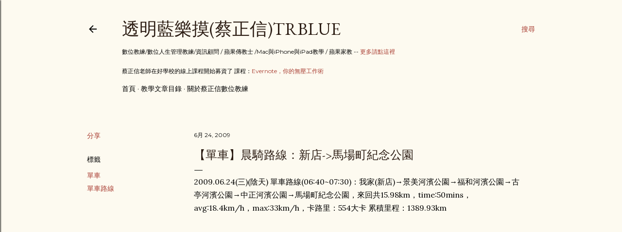

--- FILE ---
content_type: text/html; charset=UTF-8
request_url: https://blog.bangdoll.idv.tw/2009/06/blog-post.html
body_size: 33451
content:
<!DOCTYPE html>
<html dir='ltr' lang='zh-TW'>
<head>
<meta content='width=device-width, initial-scale=1' name='viewport'/>
<title>&#12304;單車&#12305;晨騎路線&#65306;新店-&gt;馬場町紀念公園</title>
<meta content='text/html; charset=UTF-8' http-equiv='Content-Type'/>
<!-- Chrome, Firefox OS and Opera -->
<meta content='#fdfaf0' name='theme-color'/>
<!-- Windows Phone -->
<meta content='#fdfaf0' name='msapplication-navbutton-color'/>
<meta content='blogger' name='generator'/>
<link href='https://blog.bangdoll.idv.tw/favicon.ico' rel='icon' type='image/x-icon'/>
<link href='http://blog.bangdoll.idv.tw/2009/06/blog-post.html' rel='canonical'/>
<link rel="alternate" type="application/atom+xml" title="透明藍樂摸(蔡正信)TRBlue - Atom" href="https://blog.bangdoll.idv.tw/feeds/posts/default" />
<link rel="alternate" type="application/rss+xml" title="透明藍樂摸(蔡正信)TRBlue - RSS" href="https://blog.bangdoll.idv.tw/feeds/posts/default?alt=rss" />
<link rel="service.post" type="application/atom+xml" title="透明藍樂摸(蔡正信)TRBlue - Atom" href="https://www.blogger.com/feeds/7348609/posts/default" />

<link rel="alternate" type="application/atom+xml" title="透明藍樂摸(蔡正信)TRBlue - Atom" href="https://blog.bangdoll.idv.tw/feeds/6901869130305398824/comments/default" />
<!--Can't find substitution for tag [blog.ieCssRetrofitLinks]-->
<meta content='http://blog.bangdoll.idv.tw/2009/06/blog-post.html' property='og:url'/>
<meta content='【單車】晨騎路線：新店-&gt;馬場町紀念公園' property='og:title'/>
<meta content='2009.06.24(三)(陰天) 單車路線(06:40~07:30)：我家(新店)→景美河濱公園→福和河濱公園→古亭河濱公園→中正河濱公園→馬場町紀念公園，來回共15.98km，time:50mins，avg:18.4km/h，max:33km/h，卡路里：554大卡 累積里程...' property='og:description'/>
<style type='text/css'>@font-face{font-family:'EB Garamond';font-style:normal;font-weight:400;font-display:swap;src:url(//fonts.gstatic.com/s/ebgaramond/v32/SlGDmQSNjdsmc35JDF1K5E55YMjF_7DPuGi-6_RkCY9_WamXgHlIbvw.woff2)format('woff2');unicode-range:U+0460-052F,U+1C80-1C8A,U+20B4,U+2DE0-2DFF,U+A640-A69F,U+FE2E-FE2F;}@font-face{font-family:'EB Garamond';font-style:normal;font-weight:400;font-display:swap;src:url(//fonts.gstatic.com/s/ebgaramond/v32/SlGDmQSNjdsmc35JDF1K5E55YMjF_7DPuGi-6_RkAI9_WamXgHlIbvw.woff2)format('woff2');unicode-range:U+0301,U+0400-045F,U+0490-0491,U+04B0-04B1,U+2116;}@font-face{font-family:'EB Garamond';font-style:normal;font-weight:400;font-display:swap;src:url(//fonts.gstatic.com/s/ebgaramond/v32/SlGDmQSNjdsmc35JDF1K5E55YMjF_7DPuGi-6_RkCI9_WamXgHlIbvw.woff2)format('woff2');unicode-range:U+1F00-1FFF;}@font-face{font-family:'EB Garamond';font-style:normal;font-weight:400;font-display:swap;src:url(//fonts.gstatic.com/s/ebgaramond/v32/SlGDmQSNjdsmc35JDF1K5E55YMjF_7DPuGi-6_RkB49_WamXgHlIbvw.woff2)format('woff2');unicode-range:U+0370-0377,U+037A-037F,U+0384-038A,U+038C,U+038E-03A1,U+03A3-03FF;}@font-face{font-family:'EB Garamond';font-style:normal;font-weight:400;font-display:swap;src:url(//fonts.gstatic.com/s/ebgaramond/v32/SlGDmQSNjdsmc35JDF1K5E55YMjF_7DPuGi-6_RkC49_WamXgHlIbvw.woff2)format('woff2');unicode-range:U+0102-0103,U+0110-0111,U+0128-0129,U+0168-0169,U+01A0-01A1,U+01AF-01B0,U+0300-0301,U+0303-0304,U+0308-0309,U+0323,U+0329,U+1EA0-1EF9,U+20AB;}@font-face{font-family:'EB Garamond';font-style:normal;font-weight:400;font-display:swap;src:url(//fonts.gstatic.com/s/ebgaramond/v32/SlGDmQSNjdsmc35JDF1K5E55YMjF_7DPuGi-6_RkCo9_WamXgHlIbvw.woff2)format('woff2');unicode-range:U+0100-02BA,U+02BD-02C5,U+02C7-02CC,U+02CE-02D7,U+02DD-02FF,U+0304,U+0308,U+0329,U+1D00-1DBF,U+1E00-1E9F,U+1EF2-1EFF,U+2020,U+20A0-20AB,U+20AD-20C0,U+2113,U+2C60-2C7F,U+A720-A7FF;}@font-face{font-family:'EB Garamond';font-style:normal;font-weight:400;font-display:swap;src:url(//fonts.gstatic.com/s/ebgaramond/v32/SlGDmQSNjdsmc35JDF1K5E55YMjF_7DPuGi-6_RkBI9_WamXgHlI.woff2)format('woff2');unicode-range:U+0000-00FF,U+0131,U+0152-0153,U+02BB-02BC,U+02C6,U+02DA,U+02DC,U+0304,U+0308,U+0329,U+2000-206F,U+20AC,U+2122,U+2191,U+2193,U+2212,U+2215,U+FEFF,U+FFFD;}@font-face{font-family:'Lora';font-style:normal;font-weight:400;font-display:swap;src:url(//fonts.gstatic.com/s/lora/v37/0QI6MX1D_JOuGQbT0gvTJPa787weuxJMkq18ndeYxZ2JTg.woff2)format('woff2');unicode-range:U+0460-052F,U+1C80-1C8A,U+20B4,U+2DE0-2DFF,U+A640-A69F,U+FE2E-FE2F;}@font-face{font-family:'Lora';font-style:normal;font-weight:400;font-display:swap;src:url(//fonts.gstatic.com/s/lora/v37/0QI6MX1D_JOuGQbT0gvTJPa787weuxJFkq18ndeYxZ2JTg.woff2)format('woff2');unicode-range:U+0301,U+0400-045F,U+0490-0491,U+04B0-04B1,U+2116;}@font-face{font-family:'Lora';font-style:normal;font-weight:400;font-display:swap;src:url(//fonts.gstatic.com/s/lora/v37/0QI6MX1D_JOuGQbT0gvTJPa787weuxI9kq18ndeYxZ2JTg.woff2)format('woff2');unicode-range:U+0302-0303,U+0305,U+0307-0308,U+0310,U+0312,U+0315,U+031A,U+0326-0327,U+032C,U+032F-0330,U+0332-0333,U+0338,U+033A,U+0346,U+034D,U+0391-03A1,U+03A3-03A9,U+03B1-03C9,U+03D1,U+03D5-03D6,U+03F0-03F1,U+03F4-03F5,U+2016-2017,U+2034-2038,U+203C,U+2040,U+2043,U+2047,U+2050,U+2057,U+205F,U+2070-2071,U+2074-208E,U+2090-209C,U+20D0-20DC,U+20E1,U+20E5-20EF,U+2100-2112,U+2114-2115,U+2117-2121,U+2123-214F,U+2190,U+2192,U+2194-21AE,U+21B0-21E5,U+21F1-21F2,U+21F4-2211,U+2213-2214,U+2216-22FF,U+2308-230B,U+2310,U+2319,U+231C-2321,U+2336-237A,U+237C,U+2395,U+239B-23B7,U+23D0,U+23DC-23E1,U+2474-2475,U+25AF,U+25B3,U+25B7,U+25BD,U+25C1,U+25CA,U+25CC,U+25FB,U+266D-266F,U+27C0-27FF,U+2900-2AFF,U+2B0E-2B11,U+2B30-2B4C,U+2BFE,U+3030,U+FF5B,U+FF5D,U+1D400-1D7FF,U+1EE00-1EEFF;}@font-face{font-family:'Lora';font-style:normal;font-weight:400;font-display:swap;src:url(//fonts.gstatic.com/s/lora/v37/0QI6MX1D_JOuGQbT0gvTJPa787weuxIvkq18ndeYxZ2JTg.woff2)format('woff2');unicode-range:U+0001-000C,U+000E-001F,U+007F-009F,U+20DD-20E0,U+20E2-20E4,U+2150-218F,U+2190,U+2192,U+2194-2199,U+21AF,U+21E6-21F0,U+21F3,U+2218-2219,U+2299,U+22C4-22C6,U+2300-243F,U+2440-244A,U+2460-24FF,U+25A0-27BF,U+2800-28FF,U+2921-2922,U+2981,U+29BF,U+29EB,U+2B00-2BFF,U+4DC0-4DFF,U+FFF9-FFFB,U+10140-1018E,U+10190-1019C,U+101A0,U+101D0-101FD,U+102E0-102FB,U+10E60-10E7E,U+1D2C0-1D2D3,U+1D2E0-1D37F,U+1F000-1F0FF,U+1F100-1F1AD,U+1F1E6-1F1FF,U+1F30D-1F30F,U+1F315,U+1F31C,U+1F31E,U+1F320-1F32C,U+1F336,U+1F378,U+1F37D,U+1F382,U+1F393-1F39F,U+1F3A7-1F3A8,U+1F3AC-1F3AF,U+1F3C2,U+1F3C4-1F3C6,U+1F3CA-1F3CE,U+1F3D4-1F3E0,U+1F3ED,U+1F3F1-1F3F3,U+1F3F5-1F3F7,U+1F408,U+1F415,U+1F41F,U+1F426,U+1F43F,U+1F441-1F442,U+1F444,U+1F446-1F449,U+1F44C-1F44E,U+1F453,U+1F46A,U+1F47D,U+1F4A3,U+1F4B0,U+1F4B3,U+1F4B9,U+1F4BB,U+1F4BF,U+1F4C8-1F4CB,U+1F4D6,U+1F4DA,U+1F4DF,U+1F4E3-1F4E6,U+1F4EA-1F4ED,U+1F4F7,U+1F4F9-1F4FB,U+1F4FD-1F4FE,U+1F503,U+1F507-1F50B,U+1F50D,U+1F512-1F513,U+1F53E-1F54A,U+1F54F-1F5FA,U+1F610,U+1F650-1F67F,U+1F687,U+1F68D,U+1F691,U+1F694,U+1F698,U+1F6AD,U+1F6B2,U+1F6B9-1F6BA,U+1F6BC,U+1F6C6-1F6CF,U+1F6D3-1F6D7,U+1F6E0-1F6EA,U+1F6F0-1F6F3,U+1F6F7-1F6FC,U+1F700-1F7FF,U+1F800-1F80B,U+1F810-1F847,U+1F850-1F859,U+1F860-1F887,U+1F890-1F8AD,U+1F8B0-1F8BB,U+1F8C0-1F8C1,U+1F900-1F90B,U+1F93B,U+1F946,U+1F984,U+1F996,U+1F9E9,U+1FA00-1FA6F,U+1FA70-1FA7C,U+1FA80-1FA89,U+1FA8F-1FAC6,U+1FACE-1FADC,U+1FADF-1FAE9,U+1FAF0-1FAF8,U+1FB00-1FBFF;}@font-face{font-family:'Lora';font-style:normal;font-weight:400;font-display:swap;src:url(//fonts.gstatic.com/s/lora/v37/0QI6MX1D_JOuGQbT0gvTJPa787weuxJOkq18ndeYxZ2JTg.woff2)format('woff2');unicode-range:U+0102-0103,U+0110-0111,U+0128-0129,U+0168-0169,U+01A0-01A1,U+01AF-01B0,U+0300-0301,U+0303-0304,U+0308-0309,U+0323,U+0329,U+1EA0-1EF9,U+20AB;}@font-face{font-family:'Lora';font-style:normal;font-weight:400;font-display:swap;src:url(//fonts.gstatic.com/s/lora/v37/0QI6MX1D_JOuGQbT0gvTJPa787weuxJPkq18ndeYxZ2JTg.woff2)format('woff2');unicode-range:U+0100-02BA,U+02BD-02C5,U+02C7-02CC,U+02CE-02D7,U+02DD-02FF,U+0304,U+0308,U+0329,U+1D00-1DBF,U+1E00-1E9F,U+1EF2-1EFF,U+2020,U+20A0-20AB,U+20AD-20C0,U+2113,U+2C60-2C7F,U+A720-A7FF;}@font-face{font-family:'Lora';font-style:normal;font-weight:400;font-display:swap;src:url(//fonts.gstatic.com/s/lora/v37/0QI6MX1D_JOuGQbT0gvTJPa787weuxJBkq18ndeYxZ0.woff2)format('woff2');unicode-range:U+0000-00FF,U+0131,U+0152-0153,U+02BB-02BC,U+02C6,U+02DA,U+02DC,U+0304,U+0308,U+0329,U+2000-206F,U+20AC,U+2122,U+2191,U+2193,U+2212,U+2215,U+FEFF,U+FFFD;}@font-face{font-family:'Montserrat';font-style:normal;font-weight:400;font-display:swap;src:url(//fonts.gstatic.com/s/montserrat/v31/JTUSjIg1_i6t8kCHKm459WRhyyTh89ZNpQ.woff2)format('woff2');unicode-range:U+0460-052F,U+1C80-1C8A,U+20B4,U+2DE0-2DFF,U+A640-A69F,U+FE2E-FE2F;}@font-face{font-family:'Montserrat';font-style:normal;font-weight:400;font-display:swap;src:url(//fonts.gstatic.com/s/montserrat/v31/JTUSjIg1_i6t8kCHKm459W1hyyTh89ZNpQ.woff2)format('woff2');unicode-range:U+0301,U+0400-045F,U+0490-0491,U+04B0-04B1,U+2116;}@font-face{font-family:'Montserrat';font-style:normal;font-weight:400;font-display:swap;src:url(//fonts.gstatic.com/s/montserrat/v31/JTUSjIg1_i6t8kCHKm459WZhyyTh89ZNpQ.woff2)format('woff2');unicode-range:U+0102-0103,U+0110-0111,U+0128-0129,U+0168-0169,U+01A0-01A1,U+01AF-01B0,U+0300-0301,U+0303-0304,U+0308-0309,U+0323,U+0329,U+1EA0-1EF9,U+20AB;}@font-face{font-family:'Montserrat';font-style:normal;font-weight:400;font-display:swap;src:url(//fonts.gstatic.com/s/montserrat/v31/JTUSjIg1_i6t8kCHKm459WdhyyTh89ZNpQ.woff2)format('woff2');unicode-range:U+0100-02BA,U+02BD-02C5,U+02C7-02CC,U+02CE-02D7,U+02DD-02FF,U+0304,U+0308,U+0329,U+1D00-1DBF,U+1E00-1E9F,U+1EF2-1EFF,U+2020,U+20A0-20AB,U+20AD-20C0,U+2113,U+2C60-2C7F,U+A720-A7FF;}@font-face{font-family:'Montserrat';font-style:normal;font-weight:400;font-display:swap;src:url(//fonts.gstatic.com/s/montserrat/v31/JTUSjIg1_i6t8kCHKm459WlhyyTh89Y.woff2)format('woff2');unicode-range:U+0000-00FF,U+0131,U+0152-0153,U+02BB-02BC,U+02C6,U+02DA,U+02DC,U+0304,U+0308,U+0329,U+2000-206F,U+20AC,U+2122,U+2191,U+2193,U+2212,U+2215,U+FEFF,U+FFFD;}@font-face{font-family:'Montserrat';font-style:normal;font-weight:700;font-display:swap;src:url(//fonts.gstatic.com/s/montserrat/v31/JTUSjIg1_i6t8kCHKm459WRhyyTh89ZNpQ.woff2)format('woff2');unicode-range:U+0460-052F,U+1C80-1C8A,U+20B4,U+2DE0-2DFF,U+A640-A69F,U+FE2E-FE2F;}@font-face{font-family:'Montserrat';font-style:normal;font-weight:700;font-display:swap;src:url(//fonts.gstatic.com/s/montserrat/v31/JTUSjIg1_i6t8kCHKm459W1hyyTh89ZNpQ.woff2)format('woff2');unicode-range:U+0301,U+0400-045F,U+0490-0491,U+04B0-04B1,U+2116;}@font-face{font-family:'Montserrat';font-style:normal;font-weight:700;font-display:swap;src:url(//fonts.gstatic.com/s/montserrat/v31/JTUSjIg1_i6t8kCHKm459WZhyyTh89ZNpQ.woff2)format('woff2');unicode-range:U+0102-0103,U+0110-0111,U+0128-0129,U+0168-0169,U+01A0-01A1,U+01AF-01B0,U+0300-0301,U+0303-0304,U+0308-0309,U+0323,U+0329,U+1EA0-1EF9,U+20AB;}@font-face{font-family:'Montserrat';font-style:normal;font-weight:700;font-display:swap;src:url(//fonts.gstatic.com/s/montserrat/v31/JTUSjIg1_i6t8kCHKm459WdhyyTh89ZNpQ.woff2)format('woff2');unicode-range:U+0100-02BA,U+02BD-02C5,U+02C7-02CC,U+02CE-02D7,U+02DD-02FF,U+0304,U+0308,U+0329,U+1D00-1DBF,U+1E00-1E9F,U+1EF2-1EFF,U+2020,U+20A0-20AB,U+20AD-20C0,U+2113,U+2C60-2C7F,U+A720-A7FF;}@font-face{font-family:'Montserrat';font-style:normal;font-weight:700;font-display:swap;src:url(//fonts.gstatic.com/s/montserrat/v31/JTUSjIg1_i6t8kCHKm459WlhyyTh89Y.woff2)format('woff2');unicode-range:U+0000-00FF,U+0131,U+0152-0153,U+02BB-02BC,U+02C6,U+02DA,U+02DC,U+0304,U+0308,U+0329,U+2000-206F,U+20AC,U+2122,U+2191,U+2193,U+2212,U+2215,U+FEFF,U+FFFD;}</style>
<style id='page-skin-1' type='text/css'><!--
/*! normalize.css v3.0.1 | MIT License | git.io/normalize */html{font-family:sans-serif;-ms-text-size-adjust:100%;-webkit-text-size-adjust:100%}body{margin:0}article,aside,details,figcaption,figure,footer,header,hgroup,main,nav,section,summary{display:block}audio,canvas,progress,video{display:inline-block;vertical-align:baseline}audio:not([controls]){display:none;height:0}[hidden],template{display:none}a{background:transparent}a:active,a:hover{outline:0}abbr[title]{border-bottom:1px dotted}b,strong{font-weight:bold}dfn{font-style:italic}h1{font-size:2em;margin:.67em 0}mark{background:#ff0;color:#000}small{font-size:80%}sub,sup{font-size:75%;line-height:0;position:relative;vertical-align:baseline}sup{top:-0.5em}sub{bottom:-0.25em}img{border:0}svg:not(:root){overflow:hidden}figure{margin:1em 40px}hr{-moz-box-sizing:content-box;box-sizing:content-box;height:0}pre{overflow:auto}code,kbd,pre,samp{font-family:monospace,monospace;font-size:1em}button,input,optgroup,select,textarea{color:inherit;font:inherit;margin:0}button{overflow:visible}button,select{text-transform:none}button,html input[type="button"],input[type="reset"],input[type="submit"]{-webkit-appearance:button;cursor:pointer}button[disabled],html input[disabled]{cursor:default}button::-moz-focus-inner,input::-moz-focus-inner{border:0;padding:0}input{line-height:normal}input[type="checkbox"],input[type="radio"]{box-sizing:border-box;padding:0}input[type="number"]::-webkit-inner-spin-button,input[type="number"]::-webkit-outer-spin-button{height:auto}input[type="search"]{-webkit-appearance:textfield;-moz-box-sizing:content-box;-webkit-box-sizing:content-box;box-sizing:content-box}input[type="search"]::-webkit-search-cancel-button,input[type="search"]::-webkit-search-decoration{-webkit-appearance:none}fieldset{border:1px solid #c0c0c0;margin:0 2px;padding:.35em .625em .75em}legend{border:0;padding:0}textarea{overflow:auto}optgroup{font-weight:bold}table{border-collapse:collapse;border-spacing:0}td,th{padding:0}
/*!************************************************
* Blogger Template Style
* Name: Soho
**************************************************/
body{
overflow-wrap:break-word;
word-break:break-word;
word-wrap:break-word
}
.hidden{
display:none
}
.invisible{
visibility:hidden
}
.container::after,.float-container::after{
clear:both;
content:"";
display:table
}
.clearboth{
clear:both
}
#comments .comment .comment-actions,.subscribe-popup .FollowByEmail .follow-by-email-submit{
background:0 0;
border:0;
box-shadow:none;
color:#a93e33;
cursor:pointer;
font-size:14px;
font-weight:700;
outline:0;
text-decoration:none;
text-transform:uppercase;
width:auto
}
.dim-overlay{
background-color:rgba(0,0,0,.54);
height:100vh;
left:0;
position:fixed;
top:0;
width:100%
}
#sharing-dim-overlay{
background-color:transparent
}
input::-ms-clear{
display:none
}
.blogger-logo,.svg-icon-24.blogger-logo{
fill:#ff9800;
opacity:1
}
.loading-spinner-large{
-webkit-animation:mspin-rotate 1.568s infinite linear;
animation:mspin-rotate 1.568s infinite linear;
height:48px;
overflow:hidden;
position:absolute;
width:48px;
z-index:200
}
.loading-spinner-large>div{
-webkit-animation:mspin-revrot 5332ms infinite steps(4);
animation:mspin-revrot 5332ms infinite steps(4)
}
.loading-spinner-large>div>div{
-webkit-animation:mspin-singlecolor-large-film 1333ms infinite steps(81);
animation:mspin-singlecolor-large-film 1333ms infinite steps(81);
background-size:100%;
height:48px;
width:3888px
}
.mspin-black-large>div>div,.mspin-grey_54-large>div>div{
background-image:url(https://www.blogblog.com/indie/mspin_black_large.svg)
}
.mspin-white-large>div>div{
background-image:url(https://www.blogblog.com/indie/mspin_white_large.svg)
}
.mspin-grey_54-large{
opacity:.54
}
@-webkit-keyframes mspin-singlecolor-large-film{
from{
-webkit-transform:translateX(0);
transform:translateX(0)
}
to{
-webkit-transform:translateX(-3888px);
transform:translateX(-3888px)
}
}
@keyframes mspin-singlecolor-large-film{
from{
-webkit-transform:translateX(0);
transform:translateX(0)
}
to{
-webkit-transform:translateX(-3888px);
transform:translateX(-3888px)
}
}
@-webkit-keyframes mspin-rotate{
from{
-webkit-transform:rotate(0);
transform:rotate(0)
}
to{
-webkit-transform:rotate(360deg);
transform:rotate(360deg)
}
}
@keyframes mspin-rotate{
from{
-webkit-transform:rotate(0);
transform:rotate(0)
}
to{
-webkit-transform:rotate(360deg);
transform:rotate(360deg)
}
}
@-webkit-keyframes mspin-revrot{
from{
-webkit-transform:rotate(0);
transform:rotate(0)
}
to{
-webkit-transform:rotate(-360deg);
transform:rotate(-360deg)
}
}
@keyframes mspin-revrot{
from{
-webkit-transform:rotate(0);
transform:rotate(0)
}
to{
-webkit-transform:rotate(-360deg);
transform:rotate(-360deg)
}
}
.skip-navigation{
background-color:#fff;
box-sizing:border-box;
color:#000;
display:block;
height:0;
left:0;
line-height:50px;
overflow:hidden;
padding-top:0;
position:fixed;
text-align:center;
top:0;
-webkit-transition:box-shadow .3s,height .3s,padding-top .3s;
transition:box-shadow .3s,height .3s,padding-top .3s;
width:100%;
z-index:900
}
.skip-navigation:focus{
box-shadow:0 4px 5px 0 rgba(0,0,0,.14),0 1px 10px 0 rgba(0,0,0,.12),0 2px 4px -1px rgba(0,0,0,.2);
height:50px
}
#main{
outline:0
}
.main-heading{
position:absolute;
clip:rect(1px,1px,1px,1px);
padding:0;
border:0;
height:1px;
width:1px;
overflow:hidden
}
.Attribution{
margin-top:1em;
text-align:center
}
.Attribution .blogger img,.Attribution .blogger svg{
vertical-align:bottom
}
.Attribution .blogger img{
margin-right:.5em
}
.Attribution div{
line-height:24px;
margin-top:.5em
}
.Attribution .copyright,.Attribution .image-attribution{
font-size:.7em;
margin-top:1.5em
}
.BLOG_mobile_video_class{
display:none
}
.bg-photo{
background-attachment:scroll!important
}
body .CSS_LIGHTBOX{
z-index:900
}
.extendable .show-less,.extendable .show-more{
border-color:#a93e33;
color:#a93e33;
margin-top:8px
}
.extendable .show-less.hidden,.extendable .show-more.hidden{
display:none
}
.inline-ad{
display:none;
max-width:100%;
overflow:hidden
}
.adsbygoogle{
display:block
}
#cookieChoiceInfo{
bottom:0;
top:auto
}
iframe.b-hbp-video{
border:0
}
.post-body img{
max-width:100%
}
.post-body iframe{
max-width:100%
}
.post-body a[imageanchor="1"]{
display:inline-block
}
.byline{
margin-right:1em
}
.byline:last-child{
margin-right:0
}
.link-copied-dialog{
max-width:520px;
outline:0
}
.link-copied-dialog .modal-dialog-buttons{
margin-top:8px
}
.link-copied-dialog .goog-buttonset-default{
background:0 0;
border:0
}
.link-copied-dialog .goog-buttonset-default:focus{
outline:0
}
.paging-control-container{
margin-bottom:16px
}
.paging-control-container .paging-control{
display:inline-block
}
.paging-control-container .comment-range-text::after,.paging-control-container .paging-control{
color:#a93e33
}
.paging-control-container .comment-range-text,.paging-control-container .paging-control{
margin-right:8px
}
.paging-control-container .comment-range-text::after,.paging-control-container .paging-control::after{
content:"\b7";
cursor:default;
padding-left:8px;
pointer-events:none
}
.paging-control-container .comment-range-text:last-child::after,.paging-control-container .paging-control:last-child::after{
content:none
}
.byline.reactions iframe{
height:20px
}
.b-notification{
color:#000;
background-color:#fff;
border-bottom:solid 1px #000;
box-sizing:border-box;
padding:16px 32px;
text-align:center
}
.b-notification.visible{
-webkit-transition:margin-top .3s cubic-bezier(.4,0,.2,1);
transition:margin-top .3s cubic-bezier(.4,0,.2,1)
}
.b-notification.invisible{
position:absolute
}
.b-notification-close{
position:absolute;
right:8px;
top:8px
}
.no-posts-message{
line-height:40px;
text-align:center
}
@media screen and (max-width:1162px){
body.item-view .post-body a[imageanchor="1"][style*="float: left;"],body.item-view .post-body a[imageanchor="1"][style*="float: right;"]{
float:none!important;
clear:none!important
}
body.item-view .post-body a[imageanchor="1"] img{
display:block;
height:auto;
margin:0 auto
}
body.item-view .post-body>.separator:first-child>a[imageanchor="1"]:first-child{
margin-top:20px
}
.post-body a[imageanchor]{
display:block
}
body.item-view .post-body a[imageanchor="1"]{
margin-left:0!important;
margin-right:0!important
}
body.item-view .post-body a[imageanchor="1"]+a[imageanchor="1"]{
margin-top:16px
}
}
.item-control{
display:none
}
#comments{
border-top:1px dashed rgba(0,0,0,.54);
margin-top:20px;
padding:20px
}
#comments .comment-thread ol{
margin:0;
padding-left:0;
padding-left:0
}
#comments .comment .comment-replybox-single,#comments .comment-thread .comment-replies{
margin-left:60px
}
#comments .comment-thread .thread-count{
display:none
}
#comments .comment{
list-style-type:none;
padding:0 0 30px;
position:relative
}
#comments .comment .comment{
padding-bottom:8px
}
.comment .avatar-image-container{
position:absolute
}
.comment .avatar-image-container img{
border-radius:50%
}
.avatar-image-container svg,.comment .avatar-image-container .avatar-icon{
border-radius:50%;
border:solid 1px #000000;
box-sizing:border-box;
fill:#000000;
height:35px;
margin:0;
padding:7px;
width:35px
}
.comment .comment-block{
margin-top:10px;
margin-left:60px;
padding-bottom:0
}
#comments .comment-author-header-wrapper{
margin-left:40px
}
#comments .comment .thread-expanded .comment-block{
padding-bottom:20px
}
#comments .comment .comment-header .user,#comments .comment .comment-header .user a{
color:#000000;
font-style:normal;
font-weight:700
}
#comments .comment .comment-actions{
bottom:0;
margin-bottom:15px;
position:absolute
}
#comments .comment .comment-actions>*{
margin-right:8px
}
#comments .comment .comment-header .datetime{
bottom:0;
color:#000000;
display:inline-block;
font-size:13px;
font-style:italic;
margin-left:8px
}
#comments .comment .comment-footer .comment-timestamp a,#comments .comment .comment-header .datetime a{
color:#000000
}
#comments .comment .comment-content,.comment .comment-body{
margin-top:12px;
word-break:break-word
}
.comment-body{
margin-bottom:12px
}
#comments.embed[data-num-comments="0"]{
border:0;
margin-top:0;
padding-top:0
}
#comments.embed[data-num-comments="0"] #comment-post-message,#comments.embed[data-num-comments="0"] div.comment-form>p,#comments.embed[data-num-comments="0"] p.comment-footer{
display:none
}
#comment-editor-src{
display:none
}
.comments .comments-content .loadmore.loaded{
max-height:0;
opacity:0;
overflow:hidden
}
.extendable .remaining-items{
height:0;
overflow:hidden;
-webkit-transition:height .3s cubic-bezier(.4,0,.2,1);
transition:height .3s cubic-bezier(.4,0,.2,1)
}
.extendable .remaining-items.expanded{
height:auto
}
.svg-icon-24,.svg-icon-24-button{
cursor:pointer;
height:24px;
width:24px;
min-width:24px
}
.touch-icon{
margin:-12px;
padding:12px
}
.touch-icon:active,.touch-icon:focus{
background-color:rgba(153,153,153,.4);
border-radius:50%
}
svg:not(:root).touch-icon{
overflow:visible
}
html[dir=rtl] .rtl-reversible-icon{
-webkit-transform:scaleX(-1);
-ms-transform:scaleX(-1);
transform:scaleX(-1)
}
.svg-icon-24-button,.touch-icon-button{
background:0 0;
border:0;
margin:0;
outline:0;
padding:0
}
.touch-icon-button .touch-icon:active,.touch-icon-button .touch-icon:focus{
background-color:transparent
}
.touch-icon-button:active .touch-icon,.touch-icon-button:focus .touch-icon{
background-color:rgba(153,153,153,.4);
border-radius:50%
}
.Profile .default-avatar-wrapper .avatar-icon{
border-radius:50%;
border:solid 1px #000000;
box-sizing:border-box;
fill:#000000;
margin:0
}
.Profile .individual .default-avatar-wrapper .avatar-icon{
padding:25px
}
.Profile .individual .avatar-icon,.Profile .individual .profile-img{
height:120px;
width:120px
}
.Profile .team .default-avatar-wrapper .avatar-icon{
padding:8px
}
.Profile .team .avatar-icon,.Profile .team .default-avatar-wrapper,.Profile .team .profile-img{
height:40px;
width:40px
}
.snippet-container{
margin:0;
position:relative;
overflow:hidden
}
.snippet-fade{
bottom:0;
box-sizing:border-box;
position:absolute;
width:96px
}
.snippet-fade{
right:0
}
.snippet-fade:after{
content:"\2026"
}
.snippet-fade:after{
float:right
}
.centered-top-container.sticky{
left:0;
position:fixed;
right:0;
top:0;
width:auto;
z-index:50;
-webkit-transition-property:opacity,-webkit-transform;
transition-property:opacity,-webkit-transform;
transition-property:transform,opacity;
transition-property:transform,opacity,-webkit-transform;
-webkit-transition-duration:.2s;
transition-duration:.2s;
-webkit-transition-timing-function:cubic-bezier(.4,0,.2,1);
transition-timing-function:cubic-bezier(.4,0,.2,1)
}
.centered-top-placeholder{
display:none
}
.collapsed-header .centered-top-placeholder{
display:block
}
.centered-top-container .Header .replaced h1,.centered-top-placeholder .Header .replaced h1{
display:none
}
.centered-top-container.sticky .Header .replaced h1{
display:block
}
.centered-top-container.sticky .Header .header-widget{
background:0 0
}
.centered-top-container.sticky .Header .header-image-wrapper{
display:none
}
.centered-top-container img,.centered-top-placeholder img{
max-width:100%
}
.collapsible{
-webkit-transition:height .3s cubic-bezier(.4,0,.2,1);
transition:height .3s cubic-bezier(.4,0,.2,1)
}
.collapsible,.collapsible>summary{
display:block;
overflow:hidden
}
.collapsible>:not(summary){
display:none
}
.collapsible[open]>:not(summary){
display:block
}
.collapsible:focus,.collapsible>summary:focus{
outline:0
}
.collapsible>summary{
cursor:pointer;
display:block;
padding:0
}
.collapsible:focus>summary,.collapsible>summary:focus{
background-color:transparent
}
.collapsible>summary::-webkit-details-marker{
display:none
}
.collapsible-title{
-webkit-box-align:center;
-webkit-align-items:center;
-ms-flex-align:center;
align-items:center;
display:-webkit-box;
display:-webkit-flex;
display:-ms-flexbox;
display:flex
}
.collapsible-title .title{
-webkit-box-flex:1;
-webkit-flex:1 1 auto;
-ms-flex:1 1 auto;
flex:1 1 auto;
-webkit-box-ordinal-group:1;
-webkit-order:0;
-ms-flex-order:0;
order:0;
overflow:hidden;
text-overflow:ellipsis;
white-space:nowrap
}
.collapsible-title .chevron-down,.collapsible[open] .collapsible-title .chevron-up{
display:block
}
.collapsible-title .chevron-up,.collapsible[open] .collapsible-title .chevron-down{
display:none
}
.flat-button{
cursor:pointer;
display:inline-block;
font-weight:700;
text-transform:uppercase;
border-radius:2px;
padding:8px;
margin:-8px
}
.flat-icon-button{
background:0 0;
border:0;
margin:0;
outline:0;
padding:0;
margin:-12px;
padding:12px;
cursor:pointer;
box-sizing:content-box;
display:inline-block;
line-height:0
}
.flat-icon-button,.flat-icon-button .splash-wrapper{
border-radius:50%
}
.flat-icon-button .splash.animate{
-webkit-animation-duration:.3s;
animation-duration:.3s
}
.overflowable-container{
max-height:28px;
overflow:hidden;
position:relative
}
.overflow-button{
cursor:pointer
}
#overflowable-dim-overlay{
background:0 0
}
.overflow-popup{
box-shadow:0 2px 2px 0 rgba(0,0,0,.14),0 3px 1px -2px rgba(0,0,0,.2),0 1px 5px 0 rgba(0,0,0,.12);
background-color:#fdfaf0;
left:0;
max-width:calc(100% - 32px);
position:absolute;
top:0;
visibility:hidden;
z-index:101
}
.overflow-popup ul{
list-style:none
}
.overflow-popup .tabs li,.overflow-popup li{
display:block;
height:auto
}
.overflow-popup .tabs li{
padding-left:0;
padding-right:0
}
.overflow-button.hidden,.overflow-popup .tabs li.hidden,.overflow-popup li.hidden{
display:none
}
.search{
display:-webkit-box;
display:-webkit-flex;
display:-ms-flexbox;
display:flex;
line-height:24px;
width:24px
}
.search.focused{
width:100%
}
.search.focused .section{
width:100%
}
.search form{
z-index:101
}
.search h3{
display:none
}
.search form{
display:-webkit-box;
display:-webkit-flex;
display:-ms-flexbox;
display:flex;
-webkit-box-flex:1;
-webkit-flex:1 0 0;
-ms-flex:1 0 0px;
flex:1 0 0;
border-bottom:solid 1px transparent;
padding-bottom:8px
}
.search form>*{
display:none
}
.search.focused form>*{
display:block
}
.search .search-input label{
display:none
}
.centered-top-placeholder.cloned .search form{
z-index:30
}
.search.focused form{
border-color:#000000;
position:relative;
width:auto
}
.collapsed-header .centered-top-container .search.focused form{
border-bottom-color:transparent
}
.search-expand{
-webkit-box-flex:0;
-webkit-flex:0 0 auto;
-ms-flex:0 0 auto;
flex:0 0 auto
}
.search-expand-text{
display:none
}
.search-close{
display:inline;
vertical-align:middle
}
.search-input{
-webkit-box-flex:1;
-webkit-flex:1 0 1px;
-ms-flex:1 0 1px;
flex:1 0 1px
}
.search-input input{
background:0 0;
border:0;
box-sizing:border-box;
color:#000000;
display:inline-block;
outline:0;
width:calc(100% - 48px)
}
.search-input input.no-cursor{
color:transparent;
text-shadow:0 0 0 #000000
}
.collapsed-header .centered-top-container .search-action,.collapsed-header .centered-top-container .search-input input{
color:#000000
}
.collapsed-header .centered-top-container .search-input input.no-cursor{
color:transparent;
text-shadow:0 0 0 #000000
}
.collapsed-header .centered-top-container .search-input input.no-cursor:focus,.search-input input.no-cursor:focus{
outline:0
}
.search-focused>*{
visibility:hidden
}
.search-focused .search,.search-focused .search-icon{
visibility:visible
}
.search.focused .search-action{
display:block
}
.search.focused .search-action:disabled{
opacity:.3
}
.widget.Sharing .sharing-button{
display:none
}
.widget.Sharing .sharing-buttons li{
padding:0
}
.widget.Sharing .sharing-buttons li span{
display:none
}
.post-share-buttons{
position:relative
}
.centered-bottom .share-buttons .svg-icon-24,.share-buttons .svg-icon-24{
fill:#000000
}
.sharing-open.touch-icon-button:active .touch-icon,.sharing-open.touch-icon-button:focus .touch-icon{
background-color:transparent
}
.share-buttons{
background-color:#fdfaf0;
border-radius:2px;
box-shadow:0 2px 2px 0 rgba(0,0,0,.14),0 3px 1px -2px rgba(0,0,0,.2),0 1px 5px 0 rgba(0,0,0,.12);
color:#000000;
list-style:none;
margin:0;
padding:8px 0;
position:absolute;
top:-11px;
min-width:200px;
z-index:101
}
.share-buttons.hidden{
display:none
}
.sharing-button{
background:0 0;
border:0;
margin:0;
outline:0;
padding:0;
cursor:pointer
}
.share-buttons li{
margin:0;
height:48px
}
.share-buttons li:last-child{
margin-bottom:0
}
.share-buttons li .sharing-platform-button{
box-sizing:border-box;
cursor:pointer;
display:block;
height:100%;
margin-bottom:0;
padding:0 16px;
position:relative;
width:100%
}
.share-buttons li .sharing-platform-button:focus,.share-buttons li .sharing-platform-button:hover{
background-color:rgba(128,128,128,.1);
outline:0
}
.share-buttons li svg[class*=" sharing-"],.share-buttons li svg[class^=sharing-]{
position:absolute;
top:10px
}
.share-buttons li span.sharing-platform-button{
position:relative;
top:0
}
.share-buttons li .platform-sharing-text{
display:block;
font-size:16px;
line-height:48px;
white-space:nowrap
}
.share-buttons li .platform-sharing-text{
margin-left:56px
}
.sidebar-container{
background-color:#f7f7f7;
max-width:284px;
overflow-y:auto;
-webkit-transition-property:-webkit-transform;
transition-property:-webkit-transform;
transition-property:transform;
transition-property:transform,-webkit-transform;
-webkit-transition-duration:.3s;
transition-duration:.3s;
-webkit-transition-timing-function:cubic-bezier(0,0,.2,1);
transition-timing-function:cubic-bezier(0,0,.2,1);
width:284px;
z-index:101;
-webkit-overflow-scrolling:touch
}
.sidebar-container .navigation{
line-height:0;
padding:16px
}
.sidebar-container .sidebar-back{
cursor:pointer
}
.sidebar-container .widget{
background:0 0;
margin:0 16px;
padding:16px 0
}
.sidebar-container .widget .title{
color:#000000;
margin:0
}
.sidebar-container .widget ul{
list-style:none;
margin:0;
padding:0
}
.sidebar-container .widget ul ul{
margin-left:1em
}
.sidebar-container .widget li{
font-size:16px;
line-height:normal
}
.sidebar-container .widget+.widget{
border-top:1px dashed #000000
}
.BlogArchive li{
margin:16px 0
}
.BlogArchive li:last-child{
margin-bottom:0
}
.Label li a{
display:inline-block
}
.BlogArchive .post-count,.Label .label-count{
float:right;
margin-left:.25em
}
.BlogArchive .post-count::before,.Label .label-count::before{
content:"("
}
.BlogArchive .post-count::after,.Label .label-count::after{
content:")"
}
.widget.Translate .skiptranslate>div{
display:block!important
}
.widget.Profile .profile-link{
display:-webkit-box;
display:-webkit-flex;
display:-ms-flexbox;
display:flex
}
.widget.Profile .team-member .default-avatar-wrapper,.widget.Profile .team-member .profile-img{
-webkit-box-flex:0;
-webkit-flex:0 0 auto;
-ms-flex:0 0 auto;
flex:0 0 auto;
margin-right:1em
}
.widget.Profile .individual .profile-link{
-webkit-box-orient:vertical;
-webkit-box-direction:normal;
-webkit-flex-direction:column;
-ms-flex-direction:column;
flex-direction:column
}
.widget.Profile .team .profile-link .profile-name{
-webkit-align-self:center;
-ms-flex-item-align:center;
align-self:center;
display:block;
-webkit-box-flex:1;
-webkit-flex:1 1 auto;
-ms-flex:1 1 auto;
flex:1 1 auto
}
.dim-overlay{
background-color:rgba(0,0,0,.54);
z-index:100
}
body.sidebar-visible{
overflow-y:hidden
}
@media screen and (max-width:1439px){
.sidebar-container{
bottom:0;
position:fixed;
top:0;
left:0;
right:auto
}
.sidebar-container.sidebar-invisible{
-webkit-transition-timing-function:cubic-bezier(.4,0,.6,1);
transition-timing-function:cubic-bezier(.4,0,.6,1)
}
html[dir=ltr] .sidebar-container.sidebar-invisible{
-webkit-transform:translateX(-284px);
-ms-transform:translateX(-284px);
transform:translateX(-284px)
}
html[dir=rtl] .sidebar-container.sidebar-invisible{
-webkit-transform:translateX(284px);
-ms-transform:translateX(284px);
transform:translateX(284px)
}
}
@media screen and (min-width:1440px){
.sidebar-container{
position:absolute;
top:0;
left:0;
right:auto
}
.sidebar-container .navigation{
display:none
}
}
.dialog{
box-shadow:0 2px 2px 0 rgba(0,0,0,.14),0 3px 1px -2px rgba(0,0,0,.2),0 1px 5px 0 rgba(0,0,0,.12);
background:#fdfaf0;
box-sizing:border-box;
color:#000000;
padding:30px;
position:fixed;
text-align:center;
width:calc(100% - 24px);
z-index:101
}
.dialog input[type=email],.dialog input[type=text]{
background-color:transparent;
border:0;
border-bottom:solid 1px rgba(0,0,0,.12);
color:#000000;
display:block;
font-family:EB Garamond, serif;
font-size:16px;
line-height:24px;
margin:auto;
padding-bottom:7px;
outline:0;
text-align:center;
width:100%
}
.dialog input[type=email]::-webkit-input-placeholder,.dialog input[type=text]::-webkit-input-placeholder{
color:#000000
}
.dialog input[type=email]::-moz-placeholder,.dialog input[type=text]::-moz-placeholder{
color:#000000
}
.dialog input[type=email]:-ms-input-placeholder,.dialog input[type=text]:-ms-input-placeholder{
color:#000000
}
.dialog input[type=email]::-ms-input-placeholder,.dialog input[type=text]::-ms-input-placeholder{
color:#000000
}
.dialog input[type=email]::placeholder,.dialog input[type=text]::placeholder{
color:#000000
}
.dialog input[type=email]:focus,.dialog input[type=text]:focus{
border-bottom:solid 2px #a93e33;
padding-bottom:6px
}
.dialog input.no-cursor{
color:transparent;
text-shadow:0 0 0 #000000
}
.dialog input.no-cursor:focus{
outline:0
}
.dialog input.no-cursor:focus{
outline:0
}
.dialog input[type=submit]{
font-family:EB Garamond, serif
}
.dialog .goog-buttonset-default{
color:#a93e33
}
.subscribe-popup{
max-width:364px
}
.subscribe-popup h3{
color:#2c1d14;
font-size:1.8em;
margin-top:0
}
.subscribe-popup .FollowByEmail h3{
display:none
}
.subscribe-popup .FollowByEmail .follow-by-email-submit{
color:#a93e33;
display:inline-block;
margin:0 auto;
margin-top:24px;
width:auto;
white-space:normal
}
.subscribe-popup .FollowByEmail .follow-by-email-submit:disabled{
cursor:default;
opacity:.3
}
@media (max-width:800px){
.blog-name div.widget.Subscribe{
margin-bottom:16px
}
body.item-view .blog-name div.widget.Subscribe{
margin:8px auto 16px auto;
width:100%
}
}
body#layout .bg-photo,body#layout .bg-photo-overlay{
display:none
}
body#layout .page_body{
padding:0;
position:relative;
top:0
}
body#layout .page{
display:inline-block;
left:inherit;
position:relative;
vertical-align:top;
width:540px
}
body#layout .centered{
max-width:954px
}
body#layout .navigation{
display:none
}
body#layout .sidebar-container{
display:inline-block;
width:40%
}
body#layout .hamburger-menu,body#layout .search{
display:none
}
body{
background-color:#fdfaf0;
color:#000000;
font:normal 400 20px EB Garamond, serif;
height:100%;
margin:0;
min-height:100vh
}
h1,h2,h3,h4,h5,h6{
font-weight:400
}
a{
color:#a93e33;
text-decoration:none
}
.dim-overlay{
z-index:100
}
body.sidebar-visible .page_body{
overflow-y:scroll
}
.widget .title{
color:#000000;
font:normal 400 12px Montserrat, sans-serif
}
.extendable .show-less,.extendable .show-more{
color:#a93e33;
font:normal 400 12px Montserrat, sans-serif;
margin:12px -8px 0 -8px;
text-transform:uppercase
}
.footer .widget,.main .widget{
margin:50px 0
}
.main .widget .title{
text-transform:uppercase
}
.inline-ad{
display:block;
margin-top:50px
}
.adsbygoogle{
text-align:center
}
.page_body{
display:-webkit-box;
display:-webkit-flex;
display:-ms-flexbox;
display:flex;
-webkit-box-orient:vertical;
-webkit-box-direction:normal;
-webkit-flex-direction:column;
-ms-flex-direction:column;
flex-direction:column;
min-height:100vh;
position:relative;
z-index:20
}
.page_body>*{
-webkit-box-flex:0;
-webkit-flex:0 0 auto;
-ms-flex:0 0 auto;
flex:0 0 auto
}
.page_body>#footer{
margin-top:auto
}
.centered-bottom,.centered-top{
margin:0 32px;
max-width:100%
}
.centered-top{
padding-bottom:12px;
padding-top:12px
}
.sticky .centered-top{
padding-bottom:0;
padding-top:0
}
.centered-top-container,.centered-top-placeholder{
background:#fdfaf0
}
.centered-top{
display:-webkit-box;
display:-webkit-flex;
display:-ms-flexbox;
display:flex;
-webkit-flex-wrap:wrap;
-ms-flex-wrap:wrap;
flex-wrap:wrap;
-webkit-box-pack:justify;
-webkit-justify-content:space-between;
-ms-flex-pack:justify;
justify-content:space-between;
position:relative
}
.sticky .centered-top{
-webkit-flex-wrap:nowrap;
-ms-flex-wrap:nowrap;
flex-wrap:nowrap
}
.centered-top-container .svg-icon-24,.centered-top-placeholder .svg-icon-24{
fill:#000000
}
.back-button-container,.hamburger-menu-container{
-webkit-box-flex:0;
-webkit-flex:0 0 auto;
-ms-flex:0 0 auto;
flex:0 0 auto;
height:48px;
-webkit-box-ordinal-group:2;
-webkit-order:1;
-ms-flex-order:1;
order:1
}
.sticky .back-button-container,.sticky .hamburger-menu-container{
-webkit-box-ordinal-group:2;
-webkit-order:1;
-ms-flex-order:1;
order:1
}
.back-button,.hamburger-menu,.search-expand-icon{
cursor:pointer;
margin-top:0
}
.search{
-webkit-box-align:start;
-webkit-align-items:flex-start;
-ms-flex-align:start;
align-items:flex-start;
-webkit-box-flex:0;
-webkit-flex:0 0 auto;
-ms-flex:0 0 auto;
flex:0 0 auto;
height:48px;
margin-left:24px;
-webkit-box-ordinal-group:4;
-webkit-order:3;
-ms-flex-order:3;
order:3
}
.search,.search.focused{
width:auto
}
.search.focused{
position:static
}
.sticky .search{
display:none;
-webkit-box-ordinal-group:5;
-webkit-order:4;
-ms-flex-order:4;
order:4
}
.search .section{
right:0;
margin-top:12px;
position:absolute;
top:12px;
width:0
}
.sticky .search .section{
top:0
}
.search-expand{
background:0 0;
border:0;
margin:0;
outline:0;
padding:0;
color:#a93e33;
cursor:pointer;
-webkit-box-flex:0;
-webkit-flex:0 0 auto;
-ms-flex:0 0 auto;
flex:0 0 auto;
font:normal 400 12px Montserrat, sans-serif;
text-transform:uppercase;
word-break:normal
}
.search.focused .search-expand{
visibility:hidden
}
.search .dim-overlay{
background:0 0
}
.search.focused .section{
max-width:400px
}
.search.focused form{
border-color:#000000;
height:24px
}
.search.focused .search-input{
display:-webkit-box;
display:-webkit-flex;
display:-ms-flexbox;
display:flex;
-webkit-box-flex:1;
-webkit-flex:1 1 auto;
-ms-flex:1 1 auto;
flex:1 1 auto
}
.search-input input{
-webkit-box-flex:1;
-webkit-flex:1 1 auto;
-ms-flex:1 1 auto;
flex:1 1 auto;
font:normal 400 16px Montserrat, sans-serif
}
.search input[type=submit]{
display:none
}
.subscribe-section-container{
-webkit-box-flex:1;
-webkit-flex:1 0 auto;
-ms-flex:1 0 auto;
flex:1 0 auto;
margin-left:24px;
-webkit-box-ordinal-group:3;
-webkit-order:2;
-ms-flex-order:2;
order:2;
text-align:right
}
.sticky .subscribe-section-container{
-webkit-box-flex:0;
-webkit-flex:0 0 auto;
-ms-flex:0 0 auto;
flex:0 0 auto;
-webkit-box-ordinal-group:4;
-webkit-order:3;
-ms-flex-order:3;
order:3
}
.subscribe-button{
background:0 0;
border:0;
margin:0;
outline:0;
padding:0;
color:#a93e33;
cursor:pointer;
display:inline-block;
font:normal 400 12px Montserrat, sans-serif;
line-height:48px;
margin:0;
text-transform:uppercase;
word-break:normal
}
.subscribe-popup h3{
color:#000000;
font:normal 400 12px Montserrat, sans-serif;
margin-bottom:24px;
text-transform:uppercase
}
.subscribe-popup div.widget.FollowByEmail .follow-by-email-address{
color:#000000;
font:normal 400 12px Montserrat, sans-serif
}
.subscribe-popup div.widget.FollowByEmail .follow-by-email-submit{
color:#a93e33;
font:normal 400 12px Montserrat, sans-serif;
margin-top:24px;
text-transform:uppercase
}
.blog-name{
-webkit-box-flex:1;
-webkit-flex:1 1 100%;
-ms-flex:1 1 100%;
flex:1 1 100%;
-webkit-box-ordinal-group:5;
-webkit-order:4;
-ms-flex-order:4;
order:4;
overflow:hidden
}
.sticky .blog-name{
-webkit-box-flex:1;
-webkit-flex:1 1 auto;
-ms-flex:1 1 auto;
flex:1 1 auto;
margin:0 12px;
-webkit-box-ordinal-group:3;
-webkit-order:2;
-ms-flex-order:2;
order:2
}
body.search-view .centered-top.search-focused .blog-name{
display:none
}
.widget.Header h1{
font:normal 400 18px EB Garamond, serif;
margin:0;
text-transform:uppercase
}
.widget.Header h1,.widget.Header h1 a{
color:#2c1d14
}
.widget.Header p{
color:#000000;
font:normal 400 12px Montserrat, sans-serif;
line-height:1.7
}
.sticky .widget.Header h1{
font-size:16px;
line-height:48px;
overflow:hidden;
overflow-wrap:normal;
text-overflow:ellipsis;
white-space:nowrap;
word-wrap:normal
}
.sticky .widget.Header p{
display:none
}
.sticky{
box-shadow:0 1px 3px #000000
}
#page_list_top .widget.PageList{
font:normal 400 14px Montserrat, sans-serif;
line-height:28px
}
#page_list_top .widget.PageList .title{
display:none
}
#page_list_top .widget.PageList .overflowable-contents{
overflow:hidden
}
#page_list_top .widget.PageList .overflowable-contents ul{
list-style:none;
margin:0;
padding:0
}
#page_list_top .widget.PageList .overflow-popup ul{
list-style:none;
margin:0;
padding:0 20px
}
#page_list_top .widget.PageList .overflowable-contents li{
display:inline-block
}
#page_list_top .widget.PageList .overflowable-contents li.hidden{
display:none
}
#page_list_top .widget.PageList .overflowable-contents li:not(:first-child):before{
color:#000000;
content:"\b7"
}
#page_list_top .widget.PageList .overflow-button a,#page_list_top .widget.PageList .overflow-popup li a,#page_list_top .widget.PageList .overflowable-contents li a{
color:#000000;
font:normal 400 14px Montserrat, sans-serif;
line-height:28px;
text-transform:uppercase
}
#page_list_top .widget.PageList .overflow-popup li.selected a,#page_list_top .widget.PageList .overflowable-contents li.selected a{
color:#000000;
font:normal 700 14px Montserrat, sans-serif;
line-height:28px
}
#page_list_top .widget.PageList .overflow-button{
display:inline
}
.sticky #page_list_top{
display:none
}
body.homepage-view .hero-image.has-image{
background:#fdfaf0 url(https://blogger.googleusercontent.com/img/a/AVvXsEj1NcsluR76pi72ZU7U2Df1JVbmmv42e8asMPu864suLPzgUW0o5GLrVSFGwAJTNNa9qrHtQ22Pq_4KdVTKDvhpJdLfnEsdOWHdFGoPFRg3LjAYP6G48_QY5_1SENRsjnthTdcIEPht31T2zbzM9FvWdKrZro5Dpf3b8HKmGpTrVhdkmh2o0A=s1600) repeat scroll top left;
background-attachment:scroll;
background-color:#fdfaf0;
background-size:cover;
height:62.5vw;
max-height:75vh;
min-height:200px;
width:100%
}
.post-filter-message{
background-color:#f4d6d3;
color:#000000;
display:-webkit-box;
display:-webkit-flex;
display:-ms-flexbox;
display:flex;
-webkit-flex-wrap:wrap;
-ms-flex-wrap:wrap;
flex-wrap:wrap;
font:normal 400 12px Montserrat, sans-serif;
-webkit-box-pack:justify;
-webkit-justify-content:space-between;
-ms-flex-pack:justify;
justify-content:space-between;
margin-top:50px;
padding:18px
}
.post-filter-message .message-container{
-webkit-box-flex:1;
-webkit-flex:1 1 auto;
-ms-flex:1 1 auto;
flex:1 1 auto;
min-width:0
}
.post-filter-message .home-link-container{
-webkit-box-flex:0;
-webkit-flex:0 0 auto;
-ms-flex:0 0 auto;
flex:0 0 auto
}
.post-filter-message .search-label,.post-filter-message .search-query{
color:#000000;
font:normal 700 12px Montserrat, sans-serif;
text-transform:uppercase
}
.post-filter-message .home-link,.post-filter-message .home-link a{
color:#a93e33;
font:normal 700 12px Montserrat, sans-serif;
text-transform:uppercase
}
.widget.FeaturedPost .thumb.hero-thumb{
background-position:center;
background-size:cover;
height:360px
}
.widget.FeaturedPost .featured-post-snippet:before{
content:"\2014"
}
.snippet-container,.snippet-fade{
font:normal 400 14px Lora, serif;
line-height:23.8px
}
.snippet-container{
max-height:166.6px;
overflow:hidden
}
.snippet-fade{
background:-webkit-linear-gradient(left,#fdfaf0 0,#fdfaf0 20%,rgba(253, 250, 240, 0) 100%);
background:linear-gradient(to left,#fdfaf0 0,#fdfaf0 20%,rgba(253, 250, 240, 0) 100%);
color:#000000
}
.post-sidebar{
display:none
}
.widget.Blog .blog-posts .post-outer-container{
width:100%
}
.no-posts{
text-align:center
}
body.feed-view .widget.Blog .blog-posts .post-outer-container,body.item-view .widget.Blog .blog-posts .post-outer{
margin-bottom:50px
}
.widget.Blog .post.no-featured-image,.widget.PopularPosts .post.no-featured-image{
background-color:#f4d6d3;
padding:30px
}
.widget.Blog .post>.post-share-buttons-top{
right:0;
position:absolute;
top:0
}
.widget.Blog .post>.post-share-buttons-bottom{
bottom:0;
right:0;
position:absolute
}
.blog-pager{
text-align:right
}
.blog-pager a{
color:#a93e33;
font:normal 400 12px Montserrat, sans-serif;
text-transform:uppercase
}
.blog-pager .blog-pager-newer-link,.blog-pager .home-link{
display:none
}
.post-title{
font:normal 400 20px EB Garamond, serif;
margin:0;
text-transform:uppercase
}
.post-title,.post-title a{
color:#2c1d14
}
.post.no-featured-image .post-title,.post.no-featured-image .post-title a{
color:#000000
}
body.item-view .post-body-container:before{
content:"\2014"
}
.post-body{
color:#000000;
font:normal 400 14px Lora, serif;
line-height:1.7
}
.post-body blockquote{
color:#000000;
font:normal 400 16px Montserrat, sans-serif;
line-height:1.7;
margin-left:0;
margin-right:0
}
.post-body img{
height:auto;
max-width:100%
}
.post-body .tr-caption{
color:#000000;
font:normal 400 12px Montserrat, sans-serif;
line-height:1.7
}
.snippet-thumbnail{
position:relative
}
.snippet-thumbnail .post-header{
background:#fdfaf0;
bottom:0;
margin-bottom:0;
padding-right:15px;
padding-bottom:5px;
padding-top:5px;
position:absolute
}
.snippet-thumbnail img{
width:100%
}
.post-footer,.post-header{
margin:8px 0
}
body.item-view .widget.Blog .post-header{
margin:0 0 16px 0
}
body.item-view .widget.Blog .post-footer{
margin:50px 0 0 0
}
.widget.FeaturedPost .post-footer{
display:-webkit-box;
display:-webkit-flex;
display:-ms-flexbox;
display:flex;
-webkit-flex-wrap:wrap;
-ms-flex-wrap:wrap;
flex-wrap:wrap;
-webkit-box-pack:justify;
-webkit-justify-content:space-between;
-ms-flex-pack:justify;
justify-content:space-between
}
.widget.FeaturedPost .post-footer>*{
-webkit-box-flex:0;
-webkit-flex:0 1 auto;
-ms-flex:0 1 auto;
flex:0 1 auto
}
.widget.FeaturedPost .post-footer,.widget.FeaturedPost .post-footer a,.widget.FeaturedPost .post-footer button{
line-height:1.7
}
.jump-link{
margin:-8px
}
.post-header,.post-header a,.post-header button{
color:#000000;
font:normal 400 12px Montserrat, sans-serif
}
.post.no-featured-image .post-header,.post.no-featured-image .post-header a,.post.no-featured-image .post-header button{
color:#000000
}
.post-footer,.post-footer a,.post-footer button{
color:#a93e33;
font:normal 400 12px Montserrat, sans-serif
}
.post.no-featured-image .post-footer,.post.no-featured-image .post-footer a,.post.no-featured-image .post-footer button{
color:#a93e33
}
body.item-view .post-footer-line{
line-height:2.3
}
.byline{
display:inline-block
}
.byline .flat-button{
text-transform:none
}
.post-header .byline:not(:last-child):after{
content:"\b7"
}
.post-header .byline:not(:last-child){
margin-right:0
}
.byline.post-labels a{
display:inline-block;
word-break:break-all
}
.byline.post-labels a:not(:last-child):after{
content:","
}
.byline.reactions .reactions-label{
line-height:22px;
vertical-align:top
}
.post-share-buttons{
margin-left:0
}
.share-buttons{
background-color:#fffdf9;
border-radius:0;
box-shadow:0 1px 1px 1px #000000;
color:#000000;
font:normal 400 16px Montserrat, sans-serif
}
.share-buttons .svg-icon-24{
fill:#a93e33
}
#comment-holder .continue{
display:none
}
#comment-editor{
margin-bottom:20px;
margin-top:20px
}
.widget.Attribution,.widget.Attribution .copyright,.widget.Attribution .copyright a,.widget.Attribution .image-attribution,.widget.Attribution .image-attribution a,.widget.Attribution a{
color:#000000;
font:normal 400 12px Montserrat, sans-serif
}
.widget.Attribution svg{
fill:#000000
}
.widget.Attribution .blogger a{
display:-webkit-box;
display:-webkit-flex;
display:-ms-flexbox;
display:flex;
-webkit-align-content:center;
-ms-flex-line-pack:center;
align-content:center;
-webkit-box-pack:center;
-webkit-justify-content:center;
-ms-flex-pack:center;
justify-content:center;
line-height:24px
}
.widget.Attribution .blogger svg{
margin-right:8px
}
.widget.Profile ul{
list-style:none;
padding:0
}
.widget.Profile .individual .default-avatar-wrapper,.widget.Profile .individual .profile-img{
border-radius:50%;
display:inline-block;
height:120px;
width:120px
}
.widget.Profile .individual .profile-data a,.widget.Profile .team .profile-name{
color:#2c1d14;
font:normal 400 20px EB Garamond, serif;
text-transform:none
}
.widget.Profile .individual dd{
color:#000000;
font:normal 400 20px EB Garamond, serif;
margin:0 auto
}
.widget.Profile .individual .profile-link,.widget.Profile .team .visit-profile{
color:#a93e33;
font:normal 400 12px Montserrat, sans-serif;
text-transform:uppercase
}
.widget.Profile .team .default-avatar-wrapper,.widget.Profile .team .profile-img{
border-radius:50%;
float:left;
height:40px;
width:40px
}
.widget.Profile .team .profile-link .profile-name-wrapper{
-webkit-box-flex:1;
-webkit-flex:1 1 auto;
-ms-flex:1 1 auto;
flex:1 1 auto
}
.widget.Label li,.widget.Label span.label-size{
color:#a93e33;
display:inline-block;
font:normal 400 12px Montserrat, sans-serif;
word-break:break-all
}
.widget.Label li:not(:last-child):after,.widget.Label span.label-size:not(:last-child):after{
content:","
}
.widget.PopularPosts .post{
margin-bottom:50px
}
body.item-view #sidebar .widget.PopularPosts{
margin-left:40px;
width:inherit
}
#comments{
border-top:none;
padding:0
}
#comments .comment .comment-footer,#comments .comment .comment-header,#comments .comment .comment-header .datetime,#comments .comment .comment-header .datetime a{
color:#000000;
font:normal 400 12px Montserrat, sans-serif
}
#comments .comment .comment-author,#comments .comment .comment-author a,#comments .comment .comment-header .user,#comments .comment .comment-header .user a{
color:#000000;
font:normal 400 14px Montserrat, sans-serif
}
#comments .comment .comment-body,#comments .comment .comment-content{
color:#000000;
font:normal 400 14px Lora, serif
}
#comments .comment .comment-actions,#comments .footer,#comments .footer a,#comments .loadmore,#comments .paging-control{
color:#a93e33;
font:normal 400 12px Montserrat, sans-serif;
text-transform:uppercase
}
#commentsHolder{
border-bottom:none;
border-top:none
}
#comments .comment-form h4{
position:absolute;
clip:rect(1px,1px,1px,1px);
padding:0;
border:0;
height:1px;
width:1px;
overflow:hidden
}
.sidebar-container{
background-color:#fdfaf0;
color:#000000;
font:normal 400 14px Montserrat, sans-serif;
min-height:100%
}
html[dir=ltr] .sidebar-container{
box-shadow:1px 0 3px #000000
}
html[dir=rtl] .sidebar-container{
box-shadow:-1px 0 3px #000000
}
.sidebar-container a{
color:#a93e33
}
.sidebar-container .svg-icon-24{
fill:#000000
}
.sidebar-container .widget{
margin:0;
margin-left:40px;
padding:40px;
padding-left:0
}
.sidebar-container .widget+.widget{
border-top:1px solid #000000
}
.sidebar-container .widget .title{
color:#000000;
font:normal 400 16px Montserrat, sans-serif
}
.sidebar-container .widget ul li,.sidebar-container .widget.BlogArchive #ArchiveList li{
font:normal 400 14px Montserrat, sans-serif;
margin:1em 0 0 0
}
.sidebar-container .BlogArchive .post-count,.sidebar-container .Label .label-count{
float:none
}
.sidebar-container .Label li a{
display:inline
}
.sidebar-container .widget.Profile .default-avatar-wrapper .avatar-icon{
border-color:#000000;
fill:#000000
}
.sidebar-container .widget.Profile .individual{
text-align:center
}
.sidebar-container .widget.Profile .individual dd:before{
content:"\2014";
display:block
}
.sidebar-container .widget.Profile .individual .profile-data a,.sidebar-container .widget.Profile .team .profile-name{
color:#000000;
font:normal 400 24px EB Garamond, serif
}
.sidebar-container .widget.Profile .individual dd{
color:#000000;
font:normal 400 12px Montserrat, sans-serif;
margin:0 30px
}
.sidebar-container .widget.Profile .individual .profile-link,.sidebar-container .widget.Profile .team .visit-profile{
color:#a93e33;
font:normal 400 14px Montserrat, sans-serif
}
.sidebar-container .snippet-fade{
background:-webkit-linear-gradient(left,#fdfaf0 0,#fdfaf0 20%,rgba(253, 250, 240, 0) 100%);
background:linear-gradient(to left,#fdfaf0 0,#fdfaf0 20%,rgba(253, 250, 240, 0) 100%)
}
@media screen and (min-width:640px){
.centered-bottom,.centered-top{
margin:0 auto;
width:576px
}
.centered-top{
-webkit-flex-wrap:nowrap;
-ms-flex-wrap:nowrap;
flex-wrap:nowrap;
padding-bottom:24px;
padding-top:36px
}
.blog-name{
-webkit-box-flex:1;
-webkit-flex:1 1 auto;
-ms-flex:1 1 auto;
flex:1 1 auto;
min-width:0;
-webkit-box-ordinal-group:3;
-webkit-order:2;
-ms-flex-order:2;
order:2
}
.sticky .blog-name{
margin:0
}
.back-button-container,.hamburger-menu-container{
margin-right:36px;
-webkit-box-ordinal-group:2;
-webkit-order:1;
-ms-flex-order:1;
order:1
}
.search{
margin-left:36px;
-webkit-box-ordinal-group:5;
-webkit-order:4;
-ms-flex-order:4;
order:4
}
.search .section{
top:36px
}
.sticky .search{
display:block
}
.subscribe-section-container{
-webkit-box-flex:0;
-webkit-flex:0 0 auto;
-ms-flex:0 0 auto;
flex:0 0 auto;
margin-left:36px;
-webkit-box-ordinal-group:4;
-webkit-order:3;
-ms-flex-order:3;
order:3
}
.subscribe-button{
font:normal 400 14px Montserrat, sans-serif;
line-height:48px
}
.subscribe-popup h3{
font:normal 400 14px Montserrat, sans-serif
}
.subscribe-popup div.widget.FollowByEmail .follow-by-email-address{
font:normal 400 14px Montserrat, sans-serif
}
.subscribe-popup div.widget.FollowByEmail .follow-by-email-submit{
font:normal 400 14px Montserrat, sans-serif
}
.widget .title{
font:normal 400 14px Montserrat, sans-serif
}
.widget.Blog .post.no-featured-image,.widget.PopularPosts .post.no-featured-image{
padding:65px
}
.post-title{
font:normal 400 24px EB Garamond, serif
}
.blog-pager a{
font:normal 400 14px Montserrat, sans-serif
}
.widget.Header h1{
font:normal 400 36px EB Garamond, serif
}
.sticky .widget.Header h1{
font-size:24px
}
}
@media screen and (min-width:1162px){
.centered-bottom,.centered-top{
width:922px
}
.back-button-container,.hamburger-menu-container{
margin-right:48px
}
.search{
margin-left:48px
}
.search-expand{
font:normal 400 14px Montserrat, sans-serif;
line-height:48px
}
.search-expand-text{
display:block
}
.search-expand-icon{
display:none
}
.subscribe-section-container{
margin-left:48px
}
.post-filter-message{
font:normal 400 14px Montserrat, sans-serif
}
.post-filter-message .search-label,.post-filter-message .search-query{
font:normal 700 14px Montserrat, sans-serif
}
.post-filter-message .home-link{
font:normal 700 14px Montserrat, sans-serif
}
.widget.Blog .blog-posts .post-outer-container{
width:451px
}
body.error-view .widget.Blog .blog-posts .post-outer-container,body.item-view .widget.Blog .blog-posts .post-outer-container{
width:100%
}
body.item-view .widget.Blog .blog-posts .post-outer{
display:-webkit-box;
display:-webkit-flex;
display:-ms-flexbox;
display:flex
}
#comments,body.item-view .post-outer-container .inline-ad,body.item-view .widget.PopularPosts{
margin-left:220px;
width:682px
}
.post-sidebar{
box-sizing:border-box;
display:block;
font:normal 400 14px Montserrat, sans-serif;
padding-right:20px;
width:220px
}
.post-sidebar-item{
margin-bottom:30px
}
.post-sidebar-item ul{
list-style:none;
padding:0
}
.post-sidebar-item .sharing-button{
color:#a93e33;
cursor:pointer;
display:inline-block;
font:normal 400 14px Montserrat, sans-serif;
line-height:normal;
word-break:normal
}
.post-sidebar-labels li{
margin-bottom:8px
}
body.item-view .widget.Blog .post{
width:682px
}
.widget.Blog .post.no-featured-image,.widget.PopularPosts .post.no-featured-image{
padding:100px 65px
}
.page .widget.FeaturedPost .post-content{
display:-webkit-box;
display:-webkit-flex;
display:-ms-flexbox;
display:flex;
-webkit-box-pack:justify;
-webkit-justify-content:space-between;
-ms-flex-pack:justify;
justify-content:space-between
}
.page .widget.FeaturedPost .thumb-link{
display:-webkit-box;
display:-webkit-flex;
display:-ms-flexbox;
display:flex
}
.page .widget.FeaturedPost .thumb.hero-thumb{
height:auto;
min-height:300px;
width:451px
}
.page .widget.FeaturedPost .post-content.has-featured-image .post-text-container{
width:425px
}
.page .widget.FeaturedPost .post-content.no-featured-image .post-text-container{
width:100%
}
.page .widget.FeaturedPost .post-header{
margin:0 0 8px 0
}
.page .widget.FeaturedPost .post-footer{
margin:8px 0 0 0
}
.post-body{
font:normal 400 16px Lora, serif;
line-height:1.7
}
.post-body blockquote{
font:normal 400 24px Montserrat, sans-serif;
line-height:1.7
}
.snippet-container,.snippet-fade{
font:normal 400 16px Lora, serif;
line-height:27.2px
}
.snippet-container{
max-height:326.4px
}
.widget.Profile .individual .profile-data a,.widget.Profile .team .profile-name{
font:normal 400 24px EB Garamond, serif
}
.widget.Profile .individual .profile-link,.widget.Profile .team .visit-profile{
font:normal 400 14px Montserrat, sans-serif
}
}
@media screen and (min-width:1440px){
body{
position:relative
}
.page_body{
margin-left:284px
}
.sticky .centered-top{
padding-left:284px
}
.hamburger-menu-container{
display:none
}
.sidebar-container{
overflow:visible;
z-index:32
}
}

--></style>
<style id='template-skin-1' type='text/css'><!--
body#layout .hidden,
body#layout .invisible {
display: inherit;
}
body#layout .page {
width: 60%;
}
body#layout.ltr .page {
float: right;
}
body#layout.rtl .page {
float: left;
}
body#layout .sidebar-container {
width: 40%;
}
body#layout.ltr .sidebar-container {
float: left;
}
body#layout.rtl .sidebar-container {
float: right;
}
--></style>
<script async='async' src='//pagead2.googlesyndication.com/pagead/js/adsbygoogle.js'></script>
<script async='async' src='https://www.gstatic.com/external_hosted/imagesloaded/imagesloaded-3.1.8.min.js'></script>
<script async='async' src='https://www.gstatic.com/external_hosted/vanillamasonry-v3_1_5/masonry.pkgd.min.js'></script>
<script async='async' src='https://www.gstatic.com/external_hosted/clipboardjs/clipboard.min.js'></script>
<script type='text/javascript'>
        (function(i,s,o,g,r,a,m){i['GoogleAnalyticsObject']=r;i[r]=i[r]||function(){
        (i[r].q=i[r].q||[]).push(arguments)},i[r].l=1*new Date();a=s.createElement(o),
        m=s.getElementsByTagName(o)[0];a.async=1;a.src=g;m.parentNode.insertBefore(a,m)
        })(window,document,'script','https://www.google-analytics.com/analytics.js','ga');
        ga('create', 'UA-256871-11', 'auto', 'blogger');
        ga('blogger.send', 'pageview');
      </script>
<style>
    body.homepage-view .hero-image.has-image {background-image:url(https\:\/\/blogger.googleusercontent.com\/img\/a\/AVvXsEj1NcsluR76pi72ZU7U2Df1JVbmmv42e8asMPu864suLPzgUW0o5GLrVSFGwAJTNNa9qrHtQ22Pq_4KdVTKDvhpJdLfnEsdOWHdFGoPFRg3LjAYP6G48_QY5_1SENRsjnthTdcIEPht31T2zbzM9FvWdKrZro5Dpf3b8HKmGpTrVhdkmh2o0A=s1600);}
    
@media (max-width: 320px) { body.homepage-view .hero-image.has-image {background-image:url(https\:\/\/blogger.googleusercontent.com\/img\/a\/AVvXsEj1NcsluR76pi72ZU7U2Df1JVbmmv42e8asMPu864suLPzgUW0o5GLrVSFGwAJTNNa9qrHtQ22Pq_4KdVTKDvhpJdLfnEsdOWHdFGoPFRg3LjAYP6G48_QY5_1SENRsjnthTdcIEPht31T2zbzM9FvWdKrZro5Dpf3b8HKmGpTrVhdkmh2o0A=w320);}}
@media (max-width: 640px) and (min-width: 321px) { body.homepage-view .hero-image.has-image {background-image:url(https\:\/\/blogger.googleusercontent.com\/img\/a\/AVvXsEj1NcsluR76pi72ZU7U2Df1JVbmmv42e8asMPu864suLPzgUW0o5GLrVSFGwAJTNNa9qrHtQ22Pq_4KdVTKDvhpJdLfnEsdOWHdFGoPFRg3LjAYP6G48_QY5_1SENRsjnthTdcIEPht31T2zbzM9FvWdKrZro5Dpf3b8HKmGpTrVhdkmh2o0A=w640);}}
@media (max-width: 800px) and (min-width: 641px) { body.homepage-view .hero-image.has-image {background-image:url(https\:\/\/blogger.googleusercontent.com\/img\/a\/AVvXsEj1NcsluR76pi72ZU7U2Df1JVbmmv42e8asMPu864suLPzgUW0o5GLrVSFGwAJTNNa9qrHtQ22Pq_4KdVTKDvhpJdLfnEsdOWHdFGoPFRg3LjAYP6G48_QY5_1SENRsjnthTdcIEPht31T2zbzM9FvWdKrZro5Dpf3b8HKmGpTrVhdkmh2o0A=w800);}}
@media (max-width: 1024px) and (min-width: 801px) { body.homepage-view .hero-image.has-image {background-image:url(https\:\/\/blogger.googleusercontent.com\/img\/a\/AVvXsEj1NcsluR76pi72ZU7U2Df1JVbmmv42e8asMPu864suLPzgUW0o5GLrVSFGwAJTNNa9qrHtQ22Pq_4KdVTKDvhpJdLfnEsdOWHdFGoPFRg3LjAYP6G48_QY5_1SENRsjnthTdcIEPht31T2zbzM9FvWdKrZro5Dpf3b8HKmGpTrVhdkmh2o0A=w1024);}}
@media (max-width: 1440px) and (min-width: 1025px) { body.homepage-view .hero-image.has-image {background-image:url(https\:\/\/blogger.googleusercontent.com\/img\/a\/AVvXsEj1NcsluR76pi72ZU7U2Df1JVbmmv42e8asMPu864suLPzgUW0o5GLrVSFGwAJTNNa9qrHtQ22Pq_4KdVTKDvhpJdLfnEsdOWHdFGoPFRg3LjAYP6G48_QY5_1SENRsjnthTdcIEPht31T2zbzM9FvWdKrZro5Dpf3b8HKmGpTrVhdkmh2o0A=w1440);}}
@media (max-width: 1680px) and (min-width: 1441px) { body.homepage-view .hero-image.has-image {background-image:url(https\:\/\/blogger.googleusercontent.com\/img\/a\/AVvXsEj1NcsluR76pi72ZU7U2Df1JVbmmv42e8asMPu864suLPzgUW0o5GLrVSFGwAJTNNa9qrHtQ22Pq_4KdVTKDvhpJdLfnEsdOWHdFGoPFRg3LjAYP6G48_QY5_1SENRsjnthTdcIEPht31T2zbzM9FvWdKrZro5Dpf3b8HKmGpTrVhdkmh2o0A=w1680);}}
@media (max-width: 1920px) and (min-width: 1681px) { body.homepage-view .hero-image.has-image {background-image:url(https\:\/\/blogger.googleusercontent.com\/img\/a\/AVvXsEj1NcsluR76pi72ZU7U2Df1JVbmmv42e8asMPu864suLPzgUW0o5GLrVSFGwAJTNNa9qrHtQ22Pq_4KdVTKDvhpJdLfnEsdOWHdFGoPFRg3LjAYP6G48_QY5_1SENRsjnthTdcIEPht31T2zbzM9FvWdKrZro5Dpf3b8HKmGpTrVhdkmh2o0A=w1920);}}
/* Last tag covers anything over one higher than the previous max-size cap. */
@media (min-width: 1921px) { body.homepage-view .hero-image.has-image {background-image:url(https\:\/\/blogger.googleusercontent.com\/img\/a\/AVvXsEj1NcsluR76pi72ZU7U2Df1JVbmmv42e8asMPu864suLPzgUW0o5GLrVSFGwAJTNNa9qrHtQ22Pq_4KdVTKDvhpJdLfnEsdOWHdFGoPFRg3LjAYP6G48_QY5_1SENRsjnthTdcIEPht31T2zbzM9FvWdKrZro5Dpf3b8HKmGpTrVhdkmh2o0A=w2560);}}
  </style>
<link href='https://www.blogger.com/dyn-css/authorization.css?targetBlogID=7348609&amp;zx=6e205c33-273f-4c03-9cc6-e03f546a9190' media='none' onload='if(media!=&#39;all&#39;)media=&#39;all&#39;' rel='stylesheet'/><noscript><link href='https://www.blogger.com/dyn-css/authorization.css?targetBlogID=7348609&amp;zx=6e205c33-273f-4c03-9cc6-e03f546a9190' rel='stylesheet'/></noscript>
<meta name='google-adsense-platform-account' content='ca-host-pub-1556223355139109'/>
<meta name='google-adsense-platform-domain' content='blogspot.com'/>

<!-- data-ad-client=ca-pub-4308749825177199 -->

</head>
<body class='post-view item-view version-1-3-3 variant-fancy_red'>
<a class='skip-navigation' href='#main' tabindex='0'>
跳到主要內容
</a>
<div class='page'>
<div class='page_body'>
<div class='main-page-body-content'>
<div class='centered-top-placeholder'></div>
<header class='centered-top-container' role='banner'>
<div class='centered-top'>
<div class='back-button-container'>
<a href='https://blog.bangdoll.idv.tw/'>
<svg class='svg-icon-24 touch-icon back-button rtl-reversible-icon'>
<use xlink:href='/responsive/sprite_v1_6.css.svg#ic_arrow_back_black_24dp' xmlns:xlink='http://www.w3.org/1999/xlink'></use>
</svg>
</a>
</div>
<div class='search'>
<button aria-label='搜尋' class='search-expand touch-icon-button'>
<div class='search-expand-text'>搜尋</div>
<svg class='svg-icon-24 touch-icon search-expand-icon'>
<use xlink:href='/responsive/sprite_v1_6.css.svg#ic_search_black_24dp' xmlns:xlink='http://www.w3.org/1999/xlink'></use>
</svg>
</button>
<div class='section' id='search_top' name='Search (Top)'><div class='widget BlogSearch' data-version='2' id='BlogSearch1'>
<h3 class='title'>
搜尋此網誌
</h3>
<div class='widget-content' role='search'>
<form action='https://blog.bangdoll.idv.tw/search' target='_top'>
<div class='search-input'>
<input aria-label='搜尋此網誌' autocomplete='off' name='q' placeholder='搜尋此網誌' value=''/>
</div>
<label>
<input type='submit'/>
<svg class='svg-icon-24 touch-icon search-icon'>
<use xlink:href='/responsive/sprite_v1_6.css.svg#ic_search_black_24dp' xmlns:xlink='http://www.w3.org/1999/xlink'></use>
</svg>
</label>
</form>
</div>
</div></div>
</div>
<div class='blog-name'>
<div class='section' id='header' name='標頭'><div class='widget Header' data-version='2' id='Header1'>
<div class='header-widget'>
<div>
<h1>
<a href='https://blog.bangdoll.idv.tw/'>
透明藍樂摸(蔡正信)TRBlue
</a>
</h1>
</div>
<p>
數位教練/數位人生管理教練/資訊顧問 / 蘋果傳教士 /Mac與iPhone與iPad教學 / 蘋果家教 -- <a href="https://rd.coach/about/">更多請點這裡</a><br><br>
蔡正信老師在好學校的線上課程開始募資了
課程&#65306;<a href="https://hahow.in/cr/evernote">Evernote&#65292;你的無壓工作術</a>
</p>
</div>
</div></div>
<nav role='navigation'>
<div class='section' id='page_list_top' name='網頁清單 (頂端)'><div class='widget PageList' data-version='2' id='PageList1'>
<div class='widget-content'>
<div class='overflowable-container'>
<div class='overflowable-contents'>
<div class='container'>
<ul class='tabs'>
<li class='overflowable-item'>
<a href='http://blog.bangdoll.idv.tw/'>首頁</a>
</li>
<li class='overflowable-item'>
<a href='http://blog.bangdoll.idv.tw/2017/02/201750.html'>教學文章目錄</a>
</li>
<li class='overflowable-item'>
<a href='https://rd.coach/about/'>關於蔡正信數位教練</a>
</li>
</ul>
</div>
</div>
<div class='overflow-button hidden'>
<a>更多&hellip;</a>
</div>
</div>
</div>
</div></div>
</nav>
</div>
</div>
</header>
<div class='hero-image has-image'></div>
<main class='centered-bottom' id='main' role='main' tabindex='-1'>
<div class='main section' id='page_body' name='頁面主體'>
<div class='widget Blog' data-version='2' id='Blog1'>
<div class='blog-posts hfeed container'>
<div class='post-outer-container'>
<div class='post-outer'>
<div class='post-sidebar'>
<div class='post-sidebar-item post-share-buttons'>
<div aria-owns='sharing-popup-Blog1-byline-6901869130305398824' class='sharing' data-title=''>
<button aria-controls='sharing-popup-Blog1-byline-6901869130305398824' aria-label='分享' class='sharing-button touch-icon-button' id='sharing-button-Blog1-byline-6901869130305398824' role='button'>
分享
</button>
<div class='share-buttons-container'>
<ul aria-hidden='true' aria-label='分享' class='share-buttons hidden' id='sharing-popup-Blog1-byline-6901869130305398824' role='menu'>
<li>
<span aria-label='取得連結' class='sharing-platform-button sharing-element-link' data-href='https://www.blogger.com/share-post.g?blogID=7348609&postID=6901869130305398824&target=' data-url='https://blog.bangdoll.idv.tw/2009/06/blog-post.html' role='menuitem' tabindex='-1' title='取得連結'>
<svg class='svg-icon-24 touch-icon sharing-link'>
<use xlink:href='/responsive/sprite_v1_6.css.svg#ic_24_link_dark' xmlns:xlink='http://www.w3.org/1999/xlink'></use>
</svg>
<span class='platform-sharing-text'>取得連結</span>
</span>
</li>
<li>
<span aria-label='分享到 Facebook' class='sharing-platform-button sharing-element-facebook' data-href='https://www.blogger.com/share-post.g?blogID=7348609&postID=6901869130305398824&target=facebook' data-url='https://blog.bangdoll.idv.tw/2009/06/blog-post.html' role='menuitem' tabindex='-1' title='分享到 Facebook'>
<svg class='svg-icon-24 touch-icon sharing-facebook'>
<use xlink:href='/responsive/sprite_v1_6.css.svg#ic_24_facebook_dark' xmlns:xlink='http://www.w3.org/1999/xlink'></use>
</svg>
<span class='platform-sharing-text'>Facebook</span>
</span>
</li>
<li>
<span aria-label='分享到 X' class='sharing-platform-button sharing-element-twitter' data-href='https://www.blogger.com/share-post.g?blogID=7348609&postID=6901869130305398824&target=twitter' data-url='https://blog.bangdoll.idv.tw/2009/06/blog-post.html' role='menuitem' tabindex='-1' title='分享到 X'>
<svg class='svg-icon-24 touch-icon sharing-twitter'>
<use xlink:href='/responsive/sprite_v1_6.css.svg#ic_24_twitter_dark' xmlns:xlink='http://www.w3.org/1999/xlink'></use>
</svg>
<span class='platform-sharing-text'>X</span>
</span>
</li>
<li>
<span aria-label='分享到 Pinterest' class='sharing-platform-button sharing-element-pinterest' data-href='https://www.blogger.com/share-post.g?blogID=7348609&postID=6901869130305398824&target=pinterest' data-url='https://blog.bangdoll.idv.tw/2009/06/blog-post.html' role='menuitem' tabindex='-1' title='分享到 Pinterest'>
<svg class='svg-icon-24 touch-icon sharing-pinterest'>
<use xlink:href='/responsive/sprite_v1_6.css.svg#ic_24_pinterest_dark' xmlns:xlink='http://www.w3.org/1999/xlink'></use>
</svg>
<span class='platform-sharing-text'>Pinterest</span>
</span>
</li>
<li>
<span aria-label='以電子郵件傳送' class='sharing-platform-button sharing-element-email' data-href='https://www.blogger.com/share-post.g?blogID=7348609&postID=6901869130305398824&target=email' data-url='https://blog.bangdoll.idv.tw/2009/06/blog-post.html' role='menuitem' tabindex='-1' title='以電子郵件傳送'>
<svg class='svg-icon-24 touch-icon sharing-email'>
<use xlink:href='/responsive/sprite_v1_6.css.svg#ic_24_email_dark' xmlns:xlink='http://www.w3.org/1999/xlink'></use>
</svg>
<span class='platform-sharing-text'>以電子郵件傳送</span>
</span>
</li>
<li aria-hidden='true' class='hidden'>
<span aria-label='分享至其他應用程式' class='sharing-platform-button sharing-element-other' data-url='https://blog.bangdoll.idv.tw/2009/06/blog-post.html' role='menuitem' tabindex='-1' title='分享至其他應用程式'>
<svg class='svg-icon-24 touch-icon sharing-sharingOther'>
<use xlink:href='/responsive/sprite_v1_6.css.svg#ic_more_horiz_black_24dp' xmlns:xlink='http://www.w3.org/1999/xlink'></use>
</svg>
<span class='platform-sharing-text'>其他應用程式</span>
</span>
</li>
</ul>
</div>
</div>
</div>
<div class='post-sidebar-item post-sidebar-labels'>
<div>標籤</div>
<ul>
<li><a href='https://blog.bangdoll.idv.tw/search/label/%E5%96%AE%E8%BB%8A' rel='tag'>單車</a></li>
<li><a href='https://blog.bangdoll.idv.tw/search/label/%E5%96%AE%E8%BB%8A%E8%B7%AF%E7%B7%9A' rel='tag'>單車路線</a></li>
</ul>
</div>
</div>
<div class='post'>
<script type='application/ld+json'>{
  "@context": "http://schema.org",
  "@type": "BlogPosting",
  "mainEntityOfPage": {
    "@type": "WebPage",
    "@id": "http://blog.bangdoll.idv.tw/2009/06/blog-post.html"
  },
  "headline": "&#12304;單車&#12305;晨騎路線&#65306;新店-\u003e馬場町紀念公園","description": "2009.06.24(三)(陰天) 單車路線(06:40~07:30)&#65306;我家(新店)&#8594;景美河濱公園&#8594;福和河濱公園&#8594;古亭河濱公園&#8594;中正河濱公園&#8594;馬場町紀念公園&#65292;來回共15.98km&#65292;time:50mins&#65292;avg:18.4km/h&#65292;max:33km/h&#65292;卡路里&#65306;554大卡 累積里程...","datePublished": "2009-06-24T09:51:00+08:00",
  "dateModified": "2009-07-03T11:55:10+08:00","image": {
    "@type": "ImageObject","url": "https://blogger.googleusercontent.com/img/b/U2hvZWJveA/AVvXsEgfMvYAhAbdHksiBA24JKmb2Tav6K0GviwztID3Cq4VpV96HaJfy0viIu8z1SSw_G9n5FQHZWSRao61M3e58ImahqBtr7LiOUS6m_w59IvDYwjmMcbq3fKW4JSbacqkbxTo8B90dWp0Cese92xfLMPe_tg11g/w1200/",
    "height": 348,
    "width": 1200},"publisher": {
    "@type": "Organization",
    "name": "Blogger",
    "logo": {
      "@type": "ImageObject",
      "url": "https://blogger.googleusercontent.com/img/b/U2hvZWJveA/AVvXsEgfMvYAhAbdHksiBA24JKmb2Tav6K0GviwztID3Cq4VpV96HaJfy0viIu8z1SSw_G9n5FQHZWSRao61M3e58ImahqBtr7LiOUS6m_w59IvDYwjmMcbq3fKW4JSbacqkbxTo8B90dWp0Cese92xfLMPe_tg11g/h60/",
      "width": 206,
      "height": 60
    }
  },"author": {
    "@type": "Person",
    "name": "bangdoll"
  }
}</script>
<div class='post-header'>
<div class='post-header-line-1'>
<span class='byline post-timestamp'>
<meta content='http://blog.bangdoll.idv.tw/2009/06/blog-post.html'/>
<a class='timestamp-link' href='https://blog.bangdoll.idv.tw/2009/06/blog-post.html' rel='bookmark' title='permanent link'>
<time class='published' datetime='2009-06-24T09:51:00+08:00' title='2009-06-24T09:51:00+08:00'>
6月 24, 2009
</time>
</a>
</span>
</div>
</div>
<a name='6901869130305398824'></a>
<h3 class='post-title entry-title'>
&#12304;單車&#12305;晨騎路線&#65306;新店->馬場町紀念公園
</h3>
<div class='post-body-container'>
<div class='post-body entry-content float-container' id='post-body-6901869130305398824'>
2009.06.24(三)(陰天) 單車路線(06:40~07:30)&#65306;我家(新店)&#8594;景美河濱公園&#8594;福和河濱公園&#8594;古亭河濱公園&#8594;中正河濱公園&#8594;馬場町紀念公園&#65292;來回共15.98km&#65292;time:50mins&#65292;avg:18.4km/h&#65292;max:33km/h&#65292;卡路里&#65306;554大卡 累積里程&#65306;1389.93km<br /><span class="fullpost"><br /><iframe width="640" height="480" frameborder="0" scrolling="no" marginheight="0" marginwidth="0" src="//maps.google.com/?q=http://api.motionxlive.com/motionx-remote/api/gps/host/7e1c4367-9a81-4ccf-abaa-68fc80b5d7f0&amp;ie=UTF8&amp;ll=24.981828,121.545782&amp;spn=0.018672,0.027466&amp;z=15&amp;output=embed"></iframe><br /><small><a href="//maps.google.com/?q=http://api.motionxlive.com/motionx-remote/api/gps/host/7e1c4367-9a81-4ccf-abaa-68fc80b5d7f0&amp;ie=UTF8&amp;ll=24.981828,121.545782&amp;spn=0.018672,0.027466&amp;z=15&amp;source=embed" style="color:#0000FF;text-align:left">檢視較大的地圖</a></small><br /><br />Name: Track 002<br />Date: 2009/6/24 6:40 am<br />Distance: 9.67 miles<br />Elapsed Time: 48:32.3<br />Avg Speed: 11.9 mph<br />Max Speed: 31.8 mph<br />Avg Pace: 05' 01" per mile<br />Min Altitude: 59 ft<br />Max Altitude: 148 ft<br />Start Time: 2009-06-23T22:40:01Z<br />Start Location:<br />Latitude:  24.981828º N<br />Longitude: 121.545786º E<br />End Time: 2009-06-23T23:28:34Z<br />End Location:<br />Latitude:  24.981821º N<br />Longitude: 121.546031º E<br /><br /><blockquote>延伸閱讀&#65306;<ul><li><a href="http://lomobangdoll.blogspot.com/2008/03/me.html">透明藍樂摸: &#12304;Me&#12305;我的騎單車紀錄</a></li></ul></blockquote><br /><script type="text/javascript" src="//track.sitetag.us/tracking.js?hash=623957c70b1588f1215f64d8cee159f5"></script><br /></span>
</div>
</div>
<div class='post-footer'>
<div class='post-footer-line post-footer-line-1'>
<div class='byline post-share-buttons goog-inline-block'>
<div aria-owns='sharing-popup-Blog1-footer-1-6901869130305398824' class='sharing' data-title='【單車】晨騎路線：新店->馬場町紀念公園'>
<button aria-controls='sharing-popup-Blog1-footer-1-6901869130305398824' aria-label='分享' class='sharing-button touch-icon-button' id='sharing-button-Blog1-footer-1-6901869130305398824' role='button'>
分享
</button>
<div class='share-buttons-container'>
<ul aria-hidden='true' aria-label='分享' class='share-buttons hidden' id='sharing-popup-Blog1-footer-1-6901869130305398824' role='menu'>
<li>
<span aria-label='取得連結' class='sharing-platform-button sharing-element-link' data-href='https://www.blogger.com/share-post.g?blogID=7348609&postID=6901869130305398824&target=' data-url='https://blog.bangdoll.idv.tw/2009/06/blog-post.html' role='menuitem' tabindex='-1' title='取得連結'>
<svg class='svg-icon-24 touch-icon sharing-link'>
<use xlink:href='/responsive/sprite_v1_6.css.svg#ic_24_link_dark' xmlns:xlink='http://www.w3.org/1999/xlink'></use>
</svg>
<span class='platform-sharing-text'>取得連結</span>
</span>
</li>
<li>
<span aria-label='分享到 Facebook' class='sharing-platform-button sharing-element-facebook' data-href='https://www.blogger.com/share-post.g?blogID=7348609&postID=6901869130305398824&target=facebook' data-url='https://blog.bangdoll.idv.tw/2009/06/blog-post.html' role='menuitem' tabindex='-1' title='分享到 Facebook'>
<svg class='svg-icon-24 touch-icon sharing-facebook'>
<use xlink:href='/responsive/sprite_v1_6.css.svg#ic_24_facebook_dark' xmlns:xlink='http://www.w3.org/1999/xlink'></use>
</svg>
<span class='platform-sharing-text'>Facebook</span>
</span>
</li>
<li>
<span aria-label='分享到 X' class='sharing-platform-button sharing-element-twitter' data-href='https://www.blogger.com/share-post.g?blogID=7348609&postID=6901869130305398824&target=twitter' data-url='https://blog.bangdoll.idv.tw/2009/06/blog-post.html' role='menuitem' tabindex='-1' title='分享到 X'>
<svg class='svg-icon-24 touch-icon sharing-twitter'>
<use xlink:href='/responsive/sprite_v1_6.css.svg#ic_24_twitter_dark' xmlns:xlink='http://www.w3.org/1999/xlink'></use>
</svg>
<span class='platform-sharing-text'>X</span>
</span>
</li>
<li>
<span aria-label='分享到 Pinterest' class='sharing-platform-button sharing-element-pinterest' data-href='https://www.blogger.com/share-post.g?blogID=7348609&postID=6901869130305398824&target=pinterest' data-url='https://blog.bangdoll.idv.tw/2009/06/blog-post.html' role='menuitem' tabindex='-1' title='分享到 Pinterest'>
<svg class='svg-icon-24 touch-icon sharing-pinterest'>
<use xlink:href='/responsive/sprite_v1_6.css.svg#ic_24_pinterest_dark' xmlns:xlink='http://www.w3.org/1999/xlink'></use>
</svg>
<span class='platform-sharing-text'>Pinterest</span>
</span>
</li>
<li>
<span aria-label='以電子郵件傳送' class='sharing-platform-button sharing-element-email' data-href='https://www.blogger.com/share-post.g?blogID=7348609&postID=6901869130305398824&target=email' data-url='https://blog.bangdoll.idv.tw/2009/06/blog-post.html' role='menuitem' tabindex='-1' title='以電子郵件傳送'>
<svg class='svg-icon-24 touch-icon sharing-email'>
<use xlink:href='/responsive/sprite_v1_6.css.svg#ic_24_email_dark' xmlns:xlink='http://www.w3.org/1999/xlink'></use>
</svg>
<span class='platform-sharing-text'>以電子郵件傳送</span>
</span>
</li>
<li aria-hidden='true' class='hidden'>
<span aria-label='分享至其他應用程式' class='sharing-platform-button sharing-element-other' data-url='https://blog.bangdoll.idv.tw/2009/06/blog-post.html' role='menuitem' tabindex='-1' title='分享至其他應用程式'>
<svg class='svg-icon-24 touch-icon sharing-sharingOther'>
<use xlink:href='/responsive/sprite_v1_6.css.svg#ic_more_horiz_black_24dp' xmlns:xlink='http://www.w3.org/1999/xlink'></use>
</svg>
<span class='platform-sharing-text'>其他應用程式</span>
</span>
</li>
</ul>
</div>
</div>
</div>
</div>
<div class='post-footer-line post-footer-line-2'>
<span class='byline post-labels'>
<span class='byline-label'>標籤&#65306;</span>
<a href='https://blog.bangdoll.idv.tw/search/label/%E5%96%AE%E8%BB%8A' rel='tag'>單車</a>
<a href='https://blog.bangdoll.idv.tw/search/label/%E5%96%AE%E8%BB%8A%E8%B7%AF%E7%B7%9A' rel='tag'>單車路線</a>
</span>
</div>
<div class='post-footer-line post-footer-line-3'>
</div>
</div>
</div>
</div>
<section class='comments threaded' data-embed='true' data-num-comments='1' id='comments'>
<a name='comments'></a>
<h3 class='title'>留言</h3>
<div class='comments-content'>
<script async='async' src='' type='text/javascript'></script>
<script type='text/javascript'>(function(){var m=typeof Object.defineProperties=="function"?Object.defineProperty:function(a,b,c){if(a==Array.prototype||a==Object.prototype)return a;a[b]=c.value;return a},n=function(a){a=["object"==typeof globalThis&&globalThis,a,"object"==typeof window&&window,"object"==typeof self&&self,"object"==typeof global&&global];for(var b=0;b<a.length;++b){var c=a[b];if(c&&c.Math==Math)return c}throw Error("Cannot find global object");},v=n(this),w=function(a,b){if(b)a:{var c=v;a=a.split(".");for(var f=0;f<a.length-
1;f++){var g=a[f];if(!(g in c))break a;c=c[g]}a=a[a.length-1];f=c[a];b=b(f);b!=f&&b!=null&&m(c,a,{configurable:!0,writable:!0,value:b})}};w("globalThis",function(a){return a||v});/*

 Copyright The Closure Library Authors.
 SPDX-License-Identifier: Apache-2.0
*/
var x=this||self;/*

 Copyright Google LLC
 SPDX-License-Identifier: Apache-2.0
*/
var z={};function A(){if(z!==z)throw Error("Bad secret");};var B=globalThis.trustedTypes,C;function D(){var a=null;if(!B)return a;try{var b=function(c){return c};a=B.createPolicy("goog#html",{createHTML:b,createScript:b,createScriptURL:b})}catch(c){throw c;}return a};var E=function(a){A();this.privateDoNotAccessOrElseWrappedResourceUrl=a};E.prototype.toString=function(){return this.privateDoNotAccessOrElseWrappedResourceUrl+""};var F=function(a){A();this.privateDoNotAccessOrElseWrappedUrl=a};F.prototype.toString=function(){return this.privateDoNotAccessOrElseWrappedUrl};new F("about:blank");new F("about:invalid#zClosurez");var M=[],N=function(a){console.warn("A URL with content '"+a+"' was sanitized away.")};M.indexOf(N)===-1&&M.push(N);function O(a,b){if(b instanceof E)b=b.privateDoNotAccessOrElseWrappedResourceUrl;else throw Error("Unexpected type when unwrapping TrustedResourceUrl");a.src=b;var c;b=a.ownerDocument;b=b===void 0?document:b;var f;b=(f=(c=b).querySelector)==null?void 0:f.call(c,"script[nonce]");(c=b==null?"":b.nonce||b.getAttribute("nonce")||"")&&a.setAttribute("nonce",c)};var P=function(){var a=document;var b="SCRIPT";a.contentType==="application/xhtml+xml"&&(b=b.toLowerCase());return a.createElement(b)};function Q(a){a=a===null?"null":a===void 0?"undefined":a;if(typeof a!=="string")throw Error("Expected a string");var b;C===void 0&&(C=D());a=(b=C)?b.createScriptURL(a):a;return new E(a)};for(var R=function(a,b,c){var f=null;a&&a.length>0&&(f=parseInt(a[a.length-1].timestamp,10)+1);var g=null,q=null,G=void 0,H=null,r=(window.location.hash||"#").substring(1),I,J;/^comment-form_/.test(r)?I=r.substring(13):/^c[0-9]+$/.test(r)&&(J=r.substring(1));var V={id:c.postId,data:a,loadNext:function(k){if(f){var h=c.feed+"?alt=json&v=2&orderby=published&reverse=false&max-results=50";f&&(h+="&published-min="+(new Date(f)).toISOString());window.bloggercomments=function(t){f=null;var p=[];if(t&&t.feed&&
t.feed.entry)for(var d,K=0;d=t.feed.entry[K];K++){var l={},e=/blog-(\d+).post-(\d+)/.exec(d.id.$t);l.id=e?e[2]:null;a:{e=void 0;var L=d&&(d.content&&d.content.$t||d.summary&&d.summary.$t)||"";if(d&&d.gd$extendedProperty)for(e in d.gd$extendedProperty)if(d.gd$extendedProperty[e].name=="blogger.contentRemoved"){e='<span class="deleted-comment">'+L+"</span>";break a}e=L}l.body=e;l.timestamp=Date.parse(d.published.$t)+"";d.author&&d.author.constructor===Array&&(e=d.author[0])&&(l.author={name:e.name?
e.name.$t:void 0,profileUrl:e.uri?e.uri.$t:void 0,avatarUrl:e.gd$image?e.gd$image.src:void 0});d.link&&(d.link[2]&&(l.link=l.permalink=d.link[2].href),d.link[3]&&(e=/.*comments\/default\/(\d+)\?.*/.exec(d.link[3].href))&&e[1]&&(l.parentId=e[1]));l.deleteclass="item-control blog-admin";if(d.gd$extendedProperty)for(var u in d.gd$extendedProperty)d.gd$extendedProperty[u].name=="blogger.itemClass"?l.deleteclass+=" "+d.gd$extendedProperty[u].value:d.gd$extendedProperty[u].name=="blogger.displayTime"&&
(l.displayTime=d.gd$extendedProperty[u].value);p.push(l)}f=p.length<50?null:parseInt(p[p.length-1].timestamp,10)+1;k(p);window.bloggercomments=null};var y=P();y.type="text/javascript";O(y,Q(h+"&callback=bloggercomments"));document.getElementsByTagName("head")[0].appendChild(y)}},hasMore:function(){return!!f},getMeta:function(k,h){return"iswriter"==k?h.author&&h.author.name==c.authorName&&h.author.profileUrl==c.authorUrl?"true":"":"deletelink"==k?c.baseUri+"/comment/delete/"+c.blogId+"/"+h.id:"deleteclass"==
k?h.deleteclass:""},onReply:function(k,h){g==null&&(g=document.getElementById("comment-editor"),g!=null&&(H=g.style.height,g.style.display="block",q=g.src.split("#")));g&&k&&k!==G&&(document.getElementById(h).insertBefore(g,null),h=q[0]+(k?"&parentID="+k:""),q[1]&&(h=h+"#"+q[1]),g.src=h,g.style.height=H||g.style.height,G=k,g.removeAttribute("data-resized"),g.dispatchEvent(new Event("iframeMoved")))},rendered:!0,initComment:J,initReplyThread:I,config:{maxDepth:c.maxThreadDepth},messages:b};a=function(){if(window.goog&&
window.goog.comments){var k=document.getElementById("comment-holder");window.goog.comments.render(k,V)}};window.goog&&window.goog.comments?a():(window.goog=window.goog||{},window.goog.comments=window.goog.comments||{},window.goog.comments.loadQueue=window.goog.comments.loadQueue||[],window.goog.comments.loadQueue.push(a))},S=["blogger","widgets","blog","initThreadedComments"],T=x,U;S.length&&(U=S.shift());)S.length||R===void 0?T=T[U]&&T[U]!==Object.prototype[U]?T[U]:T[U]={}:T[U]=R;}).call(this);
</script>
<script type='text/javascript'>
    blogger.widgets.blog.initThreadedComments(
        null,
        null,
        {});
  </script>
<div id='comment-holder'>
<div class="comment-thread toplevel-thread"><ol id="top-ra"><li class="comment" id="c3655404826560582242"><div class="avatar-image-container"><img src="//resources.blogblog.com/img/blank.gif" alt=""/></div><div class="comment-block"><div class="comment-header"><cite class="user"><a href="http://blog.iegoffice.com/" rel="nofollow">拆組達人</a></cite><span class="icon user "></span><span class="datetime secondary-text"><a rel="nofollow" href="https://blog.bangdoll.idv.tw/2009/06/blog-post.html?showComment=1245821039446#c3655404826560582242">2009年6月24日 下午1:23:00 [GMT+8]</a></span></div><p class="comment-content">期待你7/25的分享&#65281;^^</p><span class="comment-actions secondary-text"><a class="comment-reply" target="_self" data-comment-id="3655404826560582242">回覆</a><span class="item-control blog-admin blog-admin pid-1988929501"><a target="_self" href="https://www.blogger.com/comment/delete/7348609/3655404826560582242">刪除</a></span></span></div><div class="comment-replies"><div id="c3655404826560582242-rt" class="comment-thread inline-thread hidden"><span class="thread-toggle thread-expanded"><span class="thread-arrow"></span><span class="thread-count"><a target="_self">回覆</a></span></span><ol id="c3655404826560582242-ra" class="thread-chrome thread-expanded"><div></div><div id="c3655404826560582242-continue" class="continue"><a class="comment-reply" target="_self" data-comment-id="3655404826560582242">回覆</a></div></ol></div></div><div class="comment-replybox-single" id="c3655404826560582242-ce"></div></li></ol><div id="top-continue" class="continue"><a class="comment-reply" target="_self">新增留言</a></div><div class="comment-replybox-thread" id="top-ce"></div><div class="loadmore hidden" data-post-id="6901869130305398824"><a target="_self">載入更多&#8230;</a></div></div>
</div>
</div>
<p class='comment-footer'>
<div class='comment-form'>
<a name='comment-form'></a>
<h4 id='comment-post-message'>張貼留言</h4>
<a href='https://www.blogger.com/comment/frame/7348609?po=6901869130305398824&hl=zh-TW&saa=85391&origin=https://blog.bangdoll.idv.tw&skin=soho' id='comment-editor-src'></a>
<iframe allowtransparency='allowtransparency' class='blogger-iframe-colorize blogger-comment-from-post' frameborder='0' height='410px' id='comment-editor' name='comment-editor' src='' width='100%'></iframe>
<script src='https://www.blogger.com/static/v1/jsbin/2830521187-comment_from_post_iframe.js' type='text/javascript'></script>
<script type='text/javascript'>
      BLOG_CMT_createIframe('https://www.blogger.com/rpc_relay.html');
    </script>
</div>
</p>
</section>
<div class='inline-ad'>
<ins class='adsbygoogle' data-ad-client='ca-pub-4308749825177199' data-ad-format='auto' data-ad-host='ca-host-pub-1556223355139109' data-analytics-uacct='UA-256871-11' style='/* Done in css. */'>
</ins>
<script>
   (adsbygoogle = window.adsbygoogle || []).push({});
  </script>
</div>
</div>
</div>
<style>
    .post-body a.b-tooltip-container {
      position: relative;
      display: inline-block;
    }

    .post-body a.b-tooltip-container .b-tooltip {
      display: block !important;
      position: absolute;
      top: 100%;
      left: 50%;
      transform: translate(-20%, 1px);
      visibility: hidden;
      opacity: 0;
      z-index: 1;
      transition: opacity 0.2s ease-in-out;
    }

    .post-body a.b-tooltip-container .b-tooltip iframe {
      width: 200px;
      height: 198px;
      max-width: none;
      border: none;
      border-radius: 20px;
      box-shadow: 1px 1px 3px 1px rgba(0, 0, 0, 0.2);
    }

    @media (hover: hover) {
      .post-body a.b-tooltip-container:hover .b-tooltip {
        visibility: visible;
        opacity: 1;
      }
    }
  </style>
</div><div class='widget PopularPosts' data-version='2' id='PopularPosts1'>
<h3 class='title'>
熱門文章
</h3>
<div class='widget-content'>
<div role='feed'>
<article class='post' role='article'>
<div class='post no-featured-image'>
<div class='post-header'>
<div class='post-header-line-1'>
<span class='byline post-timestamp'>
<meta content='http://blog.bangdoll.idv.tw/2007/10/book.html'/>
<a class='timestamp-link' href='https://blog.bangdoll.idv.tw/2007/10/book.html' rel='bookmark' title='permanent link'>
<time class='published' datetime='2007-10-26T02:00:00+08:00' title='2007-10-26T02:00:00+08:00'>
10月 26, 2007
</time>
</a>
</span>
</div>
</div>
<h3 class='post-title'><a href='https://blog.bangdoll.idv.tw/2007/10/book.html'>&#12304;Book&#12305;張愛玲短篇小說&#12298;色戒&#12299;全文</a></h3>
<div class='post-footer'>
<div class='post-footer-line post-footer-line-0'>
<div class='byline post-share-buttons goog-inline-block'>
<div aria-owns='sharing-popup-PopularPosts1-footer-0-7178990794129567482' class='sharing' data-title='【Book】張愛玲短篇小說《色戒》全文'>
<button aria-controls='sharing-popup-PopularPosts1-footer-0-7178990794129567482' aria-label='分享' class='sharing-button touch-icon-button' id='sharing-button-PopularPosts1-footer-0-7178990794129567482' role='button'>
分享
</button>
<div class='share-buttons-container'>
<ul aria-hidden='true' aria-label='分享' class='share-buttons hidden' id='sharing-popup-PopularPosts1-footer-0-7178990794129567482' role='menu'>
<li>
<span aria-label='取得連結' class='sharing-platform-button sharing-element-link' data-href='https://www.blogger.com/share-post.g?blogID=7348609&postID=7178990794129567482&target=' data-url='https://blog.bangdoll.idv.tw/2007/10/book.html' role='menuitem' tabindex='-1' title='取得連結'>
<svg class='svg-icon-24 touch-icon sharing-link'>
<use xlink:href='/responsive/sprite_v1_6.css.svg#ic_24_link_dark' xmlns:xlink='http://www.w3.org/1999/xlink'></use>
</svg>
<span class='platform-sharing-text'>取得連結</span>
</span>
</li>
<li>
<span aria-label='分享到 Facebook' class='sharing-platform-button sharing-element-facebook' data-href='https://www.blogger.com/share-post.g?blogID=7348609&postID=7178990794129567482&target=facebook' data-url='https://blog.bangdoll.idv.tw/2007/10/book.html' role='menuitem' tabindex='-1' title='分享到 Facebook'>
<svg class='svg-icon-24 touch-icon sharing-facebook'>
<use xlink:href='/responsive/sprite_v1_6.css.svg#ic_24_facebook_dark' xmlns:xlink='http://www.w3.org/1999/xlink'></use>
</svg>
<span class='platform-sharing-text'>Facebook</span>
</span>
</li>
<li>
<span aria-label='分享到 X' class='sharing-platform-button sharing-element-twitter' data-href='https://www.blogger.com/share-post.g?blogID=7348609&postID=7178990794129567482&target=twitter' data-url='https://blog.bangdoll.idv.tw/2007/10/book.html' role='menuitem' tabindex='-1' title='分享到 X'>
<svg class='svg-icon-24 touch-icon sharing-twitter'>
<use xlink:href='/responsive/sprite_v1_6.css.svg#ic_24_twitter_dark' xmlns:xlink='http://www.w3.org/1999/xlink'></use>
</svg>
<span class='platform-sharing-text'>X</span>
</span>
</li>
<li>
<span aria-label='分享到 Pinterest' class='sharing-platform-button sharing-element-pinterest' data-href='https://www.blogger.com/share-post.g?blogID=7348609&postID=7178990794129567482&target=pinterest' data-url='https://blog.bangdoll.idv.tw/2007/10/book.html' role='menuitem' tabindex='-1' title='分享到 Pinterest'>
<svg class='svg-icon-24 touch-icon sharing-pinterest'>
<use xlink:href='/responsive/sprite_v1_6.css.svg#ic_24_pinterest_dark' xmlns:xlink='http://www.w3.org/1999/xlink'></use>
</svg>
<span class='platform-sharing-text'>Pinterest</span>
</span>
</li>
<li>
<span aria-label='以電子郵件傳送' class='sharing-platform-button sharing-element-email' data-href='https://www.blogger.com/share-post.g?blogID=7348609&postID=7178990794129567482&target=email' data-url='https://blog.bangdoll.idv.tw/2007/10/book.html' role='menuitem' tabindex='-1' title='以電子郵件傳送'>
<svg class='svg-icon-24 touch-icon sharing-email'>
<use xlink:href='/responsive/sprite_v1_6.css.svg#ic_24_email_dark' xmlns:xlink='http://www.w3.org/1999/xlink'></use>
</svg>
<span class='platform-sharing-text'>以電子郵件傳送</span>
</span>
</li>
<li aria-hidden='true' class='hidden'>
<span aria-label='分享至其他應用程式' class='sharing-platform-button sharing-element-other' data-url='https://blog.bangdoll.idv.tw/2007/10/book.html' role='menuitem' tabindex='-1' title='分享至其他應用程式'>
<svg class='svg-icon-24 touch-icon sharing-sharingOther'>
<use xlink:href='/responsive/sprite_v1_6.css.svg#ic_more_horiz_black_24dp' xmlns:xlink='http://www.w3.org/1999/xlink'></use>
</svg>
<span class='platform-sharing-text'>其他應用程式</span>
</span>
</li>
</ul>
</div>
</div>
</div>
<span class='byline post-comment-link container'>
<a class='comment-link' href='https://blog.bangdoll.idv.tw/2007/10/book.html#comments' onclick=''>
張貼留言
</a>
</span>
</div>
</div>
</div>
</article>
<article class='post' role='article'>
<div class='post has-featured-image'>
<div class='snippet-thumbnail'>
<a href='https://blog.bangdoll.idv.tw/2005/08/as400as400_16.html'><img alt='圖片' sizes='(max-width: 660px) 100vw, 660px' src='https://lh3.googleusercontent.com/blogger_img_proxy/AEn0k_v4f94Wu669-ylHPfVCxltFvZoGEbFry9rltomqcS0HVxMUOHVTJh970XHW6m5ePFkBG5US3Xzt6FPoYaO0UfjasnbJQng6mJicY8iUH4o9aUFGegvCbWMBowqgt6zk' srcset='https://lh3.googleusercontent.com/blogger_img_proxy/AEn0k_v4f94Wu669-ylHPfVCxltFvZoGEbFry9rltomqcS0HVxMUOHVTJh970XHW6m5ePFkBG5US3Xzt6FPoYaO0UfjasnbJQng6mJicY8iUH4o9aUFGegvCbWMBowqgt6zk=w330 330w, https://lh3.googleusercontent.com/blogger_img_proxy/AEn0k_v4f94Wu669-ylHPfVCxltFvZoGEbFry9rltomqcS0HVxMUOHVTJh970XHW6m5ePFkBG5US3Xzt6FPoYaO0UfjasnbJQng6mJicY8iUH4o9aUFGegvCbWMBowqgt6zk=w660 660w, https://lh3.googleusercontent.com/blogger_img_proxy/AEn0k_v4f94Wu669-ylHPfVCxltFvZoGEbFry9rltomqcS0HVxMUOHVTJh970XHW6m5ePFkBG5US3Xzt6FPoYaO0UfjasnbJQng6mJicY8iUH4o9aUFGegvCbWMBowqgt6zk=w1320 1320w'/></a>
<div class='post-header'>
<div class='post-header-line-1'>
<span class='byline post-timestamp'>
<meta content='http://blog.bangdoll.idv.tw/2005/08/as400as400_16.html'/>
<a class='timestamp-link' href='https://blog.bangdoll.idv.tw/2005/08/as400as400_16.html' rel='bookmark' title='permanent link'>
<time class='published' datetime='2005-08-16T23:55:00+08:00' title='2005-08-16T23:55:00+08:00'>
8月 16, 2005
</time>
</a>
</span>
</div>
</div>
</div>
<h3 class='post-title'><a href='https://blog.bangdoll.idv.tw/2005/08/as400as400_16.html'>&#12304;AS/400&#12305;AS/400學習筆記</a></h3>
<div class='post-footer'>
<div class='post-footer-line post-footer-line-0'>
<div class='byline post-share-buttons goog-inline-block'>
<div aria-owns='sharing-popup-PopularPosts1-footer-0-112420770882374197' class='sharing' data-title='【AS/400】AS/400學習筆記'>
<button aria-controls='sharing-popup-PopularPosts1-footer-0-112420770882374197' aria-label='分享' class='sharing-button touch-icon-button' id='sharing-button-PopularPosts1-footer-0-112420770882374197' role='button'>
分享
</button>
<div class='share-buttons-container'>
<ul aria-hidden='true' aria-label='分享' class='share-buttons hidden' id='sharing-popup-PopularPosts1-footer-0-112420770882374197' role='menu'>
<li>
<span aria-label='取得連結' class='sharing-platform-button sharing-element-link' data-href='https://www.blogger.com/share-post.g?blogID=7348609&postID=112420770882374197&target=' data-url='https://blog.bangdoll.idv.tw/2005/08/as400as400_16.html' role='menuitem' tabindex='-1' title='取得連結'>
<svg class='svg-icon-24 touch-icon sharing-link'>
<use xlink:href='/responsive/sprite_v1_6.css.svg#ic_24_link_dark' xmlns:xlink='http://www.w3.org/1999/xlink'></use>
</svg>
<span class='platform-sharing-text'>取得連結</span>
</span>
</li>
<li>
<span aria-label='分享到 Facebook' class='sharing-platform-button sharing-element-facebook' data-href='https://www.blogger.com/share-post.g?blogID=7348609&postID=112420770882374197&target=facebook' data-url='https://blog.bangdoll.idv.tw/2005/08/as400as400_16.html' role='menuitem' tabindex='-1' title='分享到 Facebook'>
<svg class='svg-icon-24 touch-icon sharing-facebook'>
<use xlink:href='/responsive/sprite_v1_6.css.svg#ic_24_facebook_dark' xmlns:xlink='http://www.w3.org/1999/xlink'></use>
</svg>
<span class='platform-sharing-text'>Facebook</span>
</span>
</li>
<li>
<span aria-label='分享到 X' class='sharing-platform-button sharing-element-twitter' data-href='https://www.blogger.com/share-post.g?blogID=7348609&postID=112420770882374197&target=twitter' data-url='https://blog.bangdoll.idv.tw/2005/08/as400as400_16.html' role='menuitem' tabindex='-1' title='分享到 X'>
<svg class='svg-icon-24 touch-icon sharing-twitter'>
<use xlink:href='/responsive/sprite_v1_6.css.svg#ic_24_twitter_dark' xmlns:xlink='http://www.w3.org/1999/xlink'></use>
</svg>
<span class='platform-sharing-text'>X</span>
</span>
</li>
<li>
<span aria-label='分享到 Pinterest' class='sharing-platform-button sharing-element-pinterest' data-href='https://www.blogger.com/share-post.g?blogID=7348609&postID=112420770882374197&target=pinterest' data-url='https://blog.bangdoll.idv.tw/2005/08/as400as400_16.html' role='menuitem' tabindex='-1' title='分享到 Pinterest'>
<svg class='svg-icon-24 touch-icon sharing-pinterest'>
<use xlink:href='/responsive/sprite_v1_6.css.svg#ic_24_pinterest_dark' xmlns:xlink='http://www.w3.org/1999/xlink'></use>
</svg>
<span class='platform-sharing-text'>Pinterest</span>
</span>
</li>
<li>
<span aria-label='以電子郵件傳送' class='sharing-platform-button sharing-element-email' data-href='https://www.blogger.com/share-post.g?blogID=7348609&postID=112420770882374197&target=email' data-url='https://blog.bangdoll.idv.tw/2005/08/as400as400_16.html' role='menuitem' tabindex='-1' title='以電子郵件傳送'>
<svg class='svg-icon-24 touch-icon sharing-email'>
<use xlink:href='/responsive/sprite_v1_6.css.svg#ic_24_email_dark' xmlns:xlink='http://www.w3.org/1999/xlink'></use>
</svg>
<span class='platform-sharing-text'>以電子郵件傳送</span>
</span>
</li>
<li aria-hidden='true' class='hidden'>
<span aria-label='分享至其他應用程式' class='sharing-platform-button sharing-element-other' data-url='https://blog.bangdoll.idv.tw/2005/08/as400as400_16.html' role='menuitem' tabindex='-1' title='分享至其他應用程式'>
<svg class='svg-icon-24 touch-icon sharing-sharingOther'>
<use xlink:href='/responsive/sprite_v1_6.css.svg#ic_more_horiz_black_24dp' xmlns:xlink='http://www.w3.org/1999/xlink'></use>
</svg>
<span class='platform-sharing-text'>其他應用程式</span>
</span>
</li>
</ul>
</div>
</div>
</div>
<span class='byline post-comment-link container'>
<a class='comment-link' href='https://blog.bangdoll.idv.tw/2005/08/as400as400_16.html#comments' onclick=''>
1 則留言
</a>
</span>
</div>
</div>
</div>
</article>
</div>
</div>
</div></div>
</main>
</div>
<footer class='footer section' id='footer' name='頁尾'><div class='widget Attribution' data-version='2' id='Attribution1'>
<div class='widget-content'>
<div class='blogger'>
<a href='https://www.blogger.com' rel='nofollow'>
<svg class='svg-icon-24'>
<use xlink:href='/responsive/sprite_v1_6.css.svg#ic_post_blogger_black_24dp' xmlns:xlink='http://www.w3.org/1999/xlink'></use>
</svg>
技術提供&#65306;Blogger
</a>
</div>
</div>
</div></footer>
</div>
</div>
<aside class='sidebar-container container sidebar-invisible' role='complementary'>
<div class='navigation'>
<svg class='svg-icon-24 touch-icon sidebar-back rtl-reversible-icon'>
<use xlink:href='/responsive/sprite_v1_6.css.svg#ic_arrow_back_black_24dp' xmlns:xlink='http://www.w3.org/1999/xlink'></use>
</svg>
</div>
<div class='section' id='sidebar' name='側欄'><div class='widget Profile' data-version='2' id='Profile1'>
<div class='widget-content individual'>
<a href='https://www.blogger.com/profile/00029821722718313354' rel='nofollow'>
<div class='default-avatar-wrapper'>
<svg class='svg-icon-24 avatar-icon'>
<use xlink:href='/responsive/sprite_v1_6.css.svg#ic_person_black_24dp' xmlns:xlink='http://www.w3.org/1999/xlink'></use>
</svg>
</div>
</a>
<div class='profile-info'>
<dl class='profile-datablock'>
<dt class='profile-data'>
<a class='profile-link g-profile' href='https://www.blogger.com/profile/00029821722718313354' rel='author nofollow'>
bangdoll
</a>
</dt>
</dl>
<a class='profile-link' href='https://www.blogger.com/profile/00029821722718313354' rel='author'>
瀏覽簡介
</a>
</div>
</div>
</div><div class='widget BlogArchive' data-version='2' id='BlogArchive1'>
<details class='collapsible extendable'>
<summary>
<div class='collapsible-title'>
<h3 class='title'>
封存
</h3>
<svg class='svg-icon-24 chevron-down'>
<use xlink:href='/responsive/sprite_v1_6.css.svg#ic_expand_more_black_24dp' xmlns:xlink='http://www.w3.org/1999/xlink'></use>
</svg>
<svg class='svg-icon-24 chevron-up'>
<use xlink:href='/responsive/sprite_v1_6.css.svg#ic_expand_less_black_24dp' xmlns:xlink='http://www.w3.org/1999/xlink'></use>
</svg>
</div>
</summary>
<div class='widget-content'>
<div id='ArchiveList'>
<div id='BlogArchive1_ArchiveList'>
<div class='first-items'>
<ul class='hierarchy'>
<li class='archivedate'>
<div class='hierarchy-title'>
<a class='post-count-link' href='https://blog.bangdoll.idv.tw/2022/'>
2022
<span class='post-count'>2</span>
</a>
</div>
<div class='hierarchy-content'>
<ul class='hierarchy'>
<li class='archivedate'>
<div class='hierarchy-title'>
<a class='post-count-link' href='https://blog.bangdoll.idv.tw/2022/09/'>
9月
<span class='post-count'>1</span>
</a>
</div>
<div class='hierarchy-content'>
</div>
</li>
<li class='archivedate'>
<div class='hierarchy-title'>
<a class='post-count-link' href='https://blog.bangdoll.idv.tw/2022/01/'>
1月
<span class='post-count'>1</span>
</a>
</div>
<div class='hierarchy-content'>
</div>
</li>
</ul>
</div>
</li>
</ul>
</div>
<div class='remaining-items'>
<ul class='hierarchy'>
<li class='archivedate'>
<div class='hierarchy-title'>
<a class='post-count-link' href='https://blog.bangdoll.idv.tw/2021/'>
2021
<span class='post-count'>2</span>
</a>
</div>
<div class='hierarchy-content'>
<ul class='hierarchy'>
<li class='archivedate'>
<div class='hierarchy-title'>
<a class='post-count-link' href='https://blog.bangdoll.idv.tw/2021/12/'>
12月
<span class='post-count'>1</span>
</a>
</div>
<div class='hierarchy-content'>
</div>
</li>
<li class='archivedate'>
<div class='hierarchy-title'>
<a class='post-count-link' href='https://blog.bangdoll.idv.tw/2021/08/'>
8月
<span class='post-count'>1</span>
</a>
</div>
<div class='hierarchy-content'>
</div>
</li>
</ul>
</div>
</li>
<li class='archivedate'>
<div class='hierarchy-title'>
<a class='post-count-link' href='https://blog.bangdoll.idv.tw/2020/'>
2020
<span class='post-count'>4</span>
</a>
</div>
<div class='hierarchy-content'>
<ul class='hierarchy'>
<li class='archivedate'>
<div class='hierarchy-title'>
<a class='post-count-link' href='https://blog.bangdoll.idv.tw/2020/12/'>
12月
<span class='post-count'>1</span>
</a>
</div>
<div class='hierarchy-content'>
</div>
</li>
<li class='archivedate'>
<div class='hierarchy-title'>
<a class='post-count-link' href='https://blog.bangdoll.idv.tw/2020/09/'>
9月
<span class='post-count'>1</span>
</a>
</div>
<div class='hierarchy-content'>
</div>
</li>
<li class='archivedate'>
<div class='hierarchy-title'>
<a class='post-count-link' href='https://blog.bangdoll.idv.tw/2020/06/'>
6月
<span class='post-count'>1</span>
</a>
</div>
<div class='hierarchy-content'>
</div>
</li>
<li class='archivedate'>
<div class='hierarchy-title'>
<a class='post-count-link' href='https://blog.bangdoll.idv.tw/2020/01/'>
1月
<span class='post-count'>1</span>
</a>
</div>
<div class='hierarchy-content'>
</div>
</li>
</ul>
</div>
</li>
<li class='archivedate'>
<div class='hierarchy-title'>
<a class='post-count-link' href='https://blog.bangdoll.idv.tw/2019/'>
2019
<span class='post-count'>3</span>
</a>
</div>
<div class='hierarchy-content'>
<ul class='hierarchy'>
<li class='archivedate'>
<div class='hierarchy-title'>
<a class='post-count-link' href='https://blog.bangdoll.idv.tw/2019/12/'>
12月
<span class='post-count'>1</span>
</a>
</div>
<div class='hierarchy-content'>
</div>
</li>
<li class='archivedate'>
<div class='hierarchy-title'>
<a class='post-count-link' href='https://blog.bangdoll.idv.tw/2019/06/'>
6月
<span class='post-count'>1</span>
</a>
</div>
<div class='hierarchy-content'>
</div>
</li>
<li class='archivedate'>
<div class='hierarchy-title'>
<a class='post-count-link' href='https://blog.bangdoll.idv.tw/2019/01/'>
1月
<span class='post-count'>1</span>
</a>
</div>
<div class='hierarchy-content'>
</div>
</li>
</ul>
</div>
</li>
<li class='archivedate'>
<div class='hierarchy-title'>
<a class='post-count-link' href='https://blog.bangdoll.idv.tw/2018/'>
2018
<span class='post-count'>3</span>
</a>
</div>
<div class='hierarchy-content'>
<ul class='hierarchy'>
<li class='archivedate'>
<div class='hierarchy-title'>
<a class='post-count-link' href='https://blog.bangdoll.idv.tw/2018/12/'>
12月
<span class='post-count'>1</span>
</a>
</div>
<div class='hierarchy-content'>
</div>
</li>
<li class='archivedate'>
<div class='hierarchy-title'>
<a class='post-count-link' href='https://blog.bangdoll.idv.tw/2018/09/'>
9月
<span class='post-count'>1</span>
</a>
</div>
<div class='hierarchy-content'>
</div>
</li>
<li class='archivedate'>
<div class='hierarchy-title'>
<a class='post-count-link' href='https://blog.bangdoll.idv.tw/2018/03/'>
3月
<span class='post-count'>1</span>
</a>
</div>
<div class='hierarchy-content'>
</div>
</li>
</ul>
</div>
</li>
<li class='archivedate'>
<div class='hierarchy-title'>
<a class='post-count-link' href='https://blog.bangdoll.idv.tw/2017/'>
2017
<span class='post-count'>289</span>
</a>
</div>
<div class='hierarchy-content'>
<ul class='hierarchy'>
<li class='archivedate'>
<div class='hierarchy-title'>
<a class='post-count-link' href='https://blog.bangdoll.idv.tw/2017/12/'>
12月
<span class='post-count'>33</span>
</a>
</div>
<div class='hierarchy-content'>
</div>
</li>
<li class='archivedate'>
<div class='hierarchy-title'>
<a class='post-count-link' href='https://blog.bangdoll.idv.tw/2017/11/'>
11月
<span class='post-count'>30</span>
</a>
</div>
<div class='hierarchy-content'>
</div>
</li>
<li class='archivedate'>
<div class='hierarchy-title'>
<a class='post-count-link' href='https://blog.bangdoll.idv.tw/2017/10/'>
10月
<span class='post-count'>33</span>
</a>
</div>
<div class='hierarchy-content'>
</div>
</li>
<li class='archivedate'>
<div class='hierarchy-title'>
<a class='post-count-link' href='https://blog.bangdoll.idv.tw/2017/09/'>
9月
<span class='post-count'>30</span>
</a>
</div>
<div class='hierarchy-content'>
</div>
</li>
<li class='archivedate'>
<div class='hierarchy-title'>
<a class='post-count-link' href='https://blog.bangdoll.idv.tw/2017/08/'>
8月
<span class='post-count'>33</span>
</a>
</div>
<div class='hierarchy-content'>
</div>
</li>
<li class='archivedate'>
<div class='hierarchy-title'>
<a class='post-count-link' href='https://blog.bangdoll.idv.tw/2017/07/'>
7月
<span class='post-count'>34</span>
</a>
</div>
<div class='hierarchy-content'>
</div>
</li>
<li class='archivedate'>
<div class='hierarchy-title'>
<a class='post-count-link' href='https://blog.bangdoll.idv.tw/2017/06/'>
6月
<span class='post-count'>34</span>
</a>
</div>
<div class='hierarchy-content'>
</div>
</li>
<li class='archivedate'>
<div class='hierarchy-title'>
<a class='post-count-link' href='https://blog.bangdoll.idv.tw/2017/05/'>
5月
<span class='post-count'>33</span>
</a>
</div>
<div class='hierarchy-content'>
</div>
</li>
<li class='archivedate'>
<div class='hierarchy-title'>
<a class='post-count-link' href='https://blog.bangdoll.idv.tw/2017/04/'>
4月
<span class='post-count'>14</span>
</a>
</div>
<div class='hierarchy-content'>
</div>
</li>
<li class='archivedate'>
<div class='hierarchy-title'>
<a class='post-count-link' href='https://blog.bangdoll.idv.tw/2017/03/'>
3月
<span class='post-count'>4</span>
</a>
</div>
<div class='hierarchy-content'>
</div>
</li>
<li class='archivedate'>
<div class='hierarchy-title'>
<a class='post-count-link' href='https://blog.bangdoll.idv.tw/2017/02/'>
2月
<span class='post-count'>5</span>
</a>
</div>
<div class='hierarchy-content'>
</div>
</li>
<li class='archivedate'>
<div class='hierarchy-title'>
<a class='post-count-link' href='https://blog.bangdoll.idv.tw/2017/01/'>
1月
<span class='post-count'>6</span>
</a>
</div>
<div class='hierarchy-content'>
</div>
</li>
</ul>
</div>
</li>
<li class='archivedate'>
<div class='hierarchy-title'>
<a class='post-count-link' href='https://blog.bangdoll.idv.tw/2016/'>
2016
<span class='post-count'>2</span>
</a>
</div>
<div class='hierarchy-content'>
<ul class='hierarchy'>
<li class='archivedate'>
<div class='hierarchy-title'>
<a class='post-count-link' href='https://blog.bangdoll.idv.tw/2016/11/'>
11月
<span class='post-count'>1</span>
</a>
</div>
<div class='hierarchy-content'>
</div>
</li>
<li class='archivedate'>
<div class='hierarchy-title'>
<a class='post-count-link' href='https://blog.bangdoll.idv.tw/2016/09/'>
9月
<span class='post-count'>1</span>
</a>
</div>
<div class='hierarchy-content'>
</div>
</li>
</ul>
</div>
</li>
<li class='archivedate'>
<div class='hierarchy-title'>
<a class='post-count-link' href='https://blog.bangdoll.idv.tw/2015/'>
2015
<span class='post-count'>11</span>
</a>
</div>
<div class='hierarchy-content'>
<ul class='hierarchy'>
<li class='archivedate'>
<div class='hierarchy-title'>
<a class='post-count-link' href='https://blog.bangdoll.idv.tw/2015/12/'>
12月
<span class='post-count'>2</span>
</a>
</div>
<div class='hierarchy-content'>
</div>
</li>
<li class='archivedate'>
<div class='hierarchy-title'>
<a class='post-count-link' href='https://blog.bangdoll.idv.tw/2015/11/'>
11月
<span class='post-count'>1</span>
</a>
</div>
<div class='hierarchy-content'>
</div>
</li>
<li class='archivedate'>
<div class='hierarchy-title'>
<a class='post-count-link' href='https://blog.bangdoll.idv.tw/2015/05/'>
5月
<span class='post-count'>1</span>
</a>
</div>
<div class='hierarchy-content'>
</div>
</li>
<li class='archivedate'>
<div class='hierarchy-title'>
<a class='post-count-link' href='https://blog.bangdoll.idv.tw/2015/03/'>
3月
<span class='post-count'>3</span>
</a>
</div>
<div class='hierarchy-content'>
</div>
</li>
<li class='archivedate'>
<div class='hierarchy-title'>
<a class='post-count-link' href='https://blog.bangdoll.idv.tw/2015/02/'>
2月
<span class='post-count'>3</span>
</a>
</div>
<div class='hierarchy-content'>
</div>
</li>
<li class='archivedate'>
<div class='hierarchy-title'>
<a class='post-count-link' href='https://blog.bangdoll.idv.tw/2015/01/'>
1月
<span class='post-count'>1</span>
</a>
</div>
<div class='hierarchy-content'>
</div>
</li>
</ul>
</div>
</li>
<li class='archivedate'>
<div class='hierarchy-title'>
<a class='post-count-link' href='https://blog.bangdoll.idv.tw/2014/'>
2014
<span class='post-count'>17</span>
</a>
</div>
<div class='hierarchy-content'>
<ul class='hierarchy'>
<li class='archivedate'>
<div class='hierarchy-title'>
<a class='post-count-link' href='https://blog.bangdoll.idv.tw/2014/12/'>
12月
<span class='post-count'>3</span>
</a>
</div>
<div class='hierarchy-content'>
</div>
</li>
<li class='archivedate'>
<div class='hierarchy-title'>
<a class='post-count-link' href='https://blog.bangdoll.idv.tw/2014/11/'>
11月
<span class='post-count'>3</span>
</a>
</div>
<div class='hierarchy-content'>
</div>
</li>
<li class='archivedate'>
<div class='hierarchy-title'>
<a class='post-count-link' href='https://blog.bangdoll.idv.tw/2014/09/'>
9月
<span class='post-count'>1</span>
</a>
</div>
<div class='hierarchy-content'>
</div>
</li>
<li class='archivedate'>
<div class='hierarchy-title'>
<a class='post-count-link' href='https://blog.bangdoll.idv.tw/2014/08/'>
8月
<span class='post-count'>1</span>
</a>
</div>
<div class='hierarchy-content'>
</div>
</li>
<li class='archivedate'>
<div class='hierarchy-title'>
<a class='post-count-link' href='https://blog.bangdoll.idv.tw/2014/06/'>
6月
<span class='post-count'>2</span>
</a>
</div>
<div class='hierarchy-content'>
</div>
</li>
<li class='archivedate'>
<div class='hierarchy-title'>
<a class='post-count-link' href='https://blog.bangdoll.idv.tw/2014/05/'>
5月
<span class='post-count'>1</span>
</a>
</div>
<div class='hierarchy-content'>
</div>
</li>
<li class='archivedate'>
<div class='hierarchy-title'>
<a class='post-count-link' href='https://blog.bangdoll.idv.tw/2014/04/'>
4月
<span class='post-count'>2</span>
</a>
</div>
<div class='hierarchy-content'>
</div>
</li>
<li class='archivedate'>
<div class='hierarchy-title'>
<a class='post-count-link' href='https://blog.bangdoll.idv.tw/2014/03/'>
3月
<span class='post-count'>1</span>
</a>
</div>
<div class='hierarchy-content'>
</div>
</li>
<li class='archivedate'>
<div class='hierarchy-title'>
<a class='post-count-link' href='https://blog.bangdoll.idv.tw/2014/02/'>
2月
<span class='post-count'>1</span>
</a>
</div>
<div class='hierarchy-content'>
</div>
</li>
<li class='archivedate'>
<div class='hierarchy-title'>
<a class='post-count-link' href='https://blog.bangdoll.idv.tw/2014/01/'>
1月
<span class='post-count'>2</span>
</a>
</div>
<div class='hierarchy-content'>
</div>
</li>
</ul>
</div>
</li>
<li class='archivedate'>
<div class='hierarchy-title'>
<a class='post-count-link' href='https://blog.bangdoll.idv.tw/2013/'>
2013
<span class='post-count'>52</span>
</a>
</div>
<div class='hierarchy-content'>
<ul class='hierarchy'>
<li class='archivedate'>
<div class='hierarchy-title'>
<a class='post-count-link' href='https://blog.bangdoll.idv.tw/2013/12/'>
12月
<span class='post-count'>3</span>
</a>
</div>
<div class='hierarchy-content'>
</div>
</li>
<li class='archivedate'>
<div class='hierarchy-title'>
<a class='post-count-link' href='https://blog.bangdoll.idv.tw/2013/11/'>
11月
<span class='post-count'>11</span>
</a>
</div>
<div class='hierarchy-content'>
</div>
</li>
<li class='archivedate'>
<div class='hierarchy-title'>
<a class='post-count-link' href='https://blog.bangdoll.idv.tw/2013/10/'>
10月
<span class='post-count'>6</span>
</a>
</div>
<div class='hierarchy-content'>
</div>
</li>
<li class='archivedate'>
<div class='hierarchy-title'>
<a class='post-count-link' href='https://blog.bangdoll.idv.tw/2013/09/'>
9月
<span class='post-count'>2</span>
</a>
</div>
<div class='hierarchy-content'>
</div>
</li>
<li class='archivedate'>
<div class='hierarchy-title'>
<a class='post-count-link' href='https://blog.bangdoll.idv.tw/2013/08/'>
8月
<span class='post-count'>4</span>
</a>
</div>
<div class='hierarchy-content'>
</div>
</li>
<li class='archivedate'>
<div class='hierarchy-title'>
<a class='post-count-link' href='https://blog.bangdoll.idv.tw/2013/07/'>
7月
<span class='post-count'>2</span>
</a>
</div>
<div class='hierarchy-content'>
</div>
</li>
<li class='archivedate'>
<div class='hierarchy-title'>
<a class='post-count-link' href='https://blog.bangdoll.idv.tw/2013/06/'>
6月
<span class='post-count'>1</span>
</a>
</div>
<div class='hierarchy-content'>
</div>
</li>
<li class='archivedate'>
<div class='hierarchy-title'>
<a class='post-count-link' href='https://blog.bangdoll.idv.tw/2013/05/'>
5月
<span class='post-count'>1</span>
</a>
</div>
<div class='hierarchy-content'>
</div>
</li>
<li class='archivedate'>
<div class='hierarchy-title'>
<a class='post-count-link' href='https://blog.bangdoll.idv.tw/2013/04/'>
4月
<span class='post-count'>9</span>
</a>
</div>
<div class='hierarchy-content'>
</div>
</li>
<li class='archivedate'>
<div class='hierarchy-title'>
<a class='post-count-link' href='https://blog.bangdoll.idv.tw/2013/03/'>
3月
<span class='post-count'>2</span>
</a>
</div>
<div class='hierarchy-content'>
</div>
</li>
<li class='archivedate'>
<div class='hierarchy-title'>
<a class='post-count-link' href='https://blog.bangdoll.idv.tw/2013/02/'>
2月
<span class='post-count'>2</span>
</a>
</div>
<div class='hierarchy-content'>
</div>
</li>
<li class='archivedate'>
<div class='hierarchy-title'>
<a class='post-count-link' href='https://blog.bangdoll.idv.tw/2013/01/'>
1月
<span class='post-count'>9</span>
</a>
</div>
<div class='hierarchy-content'>
</div>
</li>
</ul>
</div>
</li>
<li class='archivedate'>
<div class='hierarchy-title'>
<a class='post-count-link' href='https://blog.bangdoll.idv.tw/2012/'>
2012
<span class='post-count'>91</span>
</a>
</div>
<div class='hierarchy-content'>
<ul class='hierarchy'>
<li class='archivedate'>
<div class='hierarchy-title'>
<a class='post-count-link' href='https://blog.bangdoll.idv.tw/2012/12/'>
12月
<span class='post-count'>5</span>
</a>
</div>
<div class='hierarchy-content'>
</div>
</li>
<li class='archivedate'>
<div class='hierarchy-title'>
<a class='post-count-link' href='https://blog.bangdoll.idv.tw/2012/11/'>
11月
<span class='post-count'>3</span>
</a>
</div>
<div class='hierarchy-content'>
</div>
</li>
<li class='archivedate'>
<div class='hierarchy-title'>
<a class='post-count-link' href='https://blog.bangdoll.idv.tw/2012/10/'>
10月
<span class='post-count'>9</span>
</a>
</div>
<div class='hierarchy-content'>
</div>
</li>
<li class='archivedate'>
<div class='hierarchy-title'>
<a class='post-count-link' href='https://blog.bangdoll.idv.tw/2012/09/'>
9月
<span class='post-count'>4</span>
</a>
</div>
<div class='hierarchy-content'>
</div>
</li>
<li class='archivedate'>
<div class='hierarchy-title'>
<a class='post-count-link' href='https://blog.bangdoll.idv.tw/2012/08/'>
8月
<span class='post-count'>7</span>
</a>
</div>
<div class='hierarchy-content'>
</div>
</li>
<li class='archivedate'>
<div class='hierarchy-title'>
<a class='post-count-link' href='https://blog.bangdoll.idv.tw/2012/07/'>
7月
<span class='post-count'>5</span>
</a>
</div>
<div class='hierarchy-content'>
</div>
</li>
<li class='archivedate'>
<div class='hierarchy-title'>
<a class='post-count-link' href='https://blog.bangdoll.idv.tw/2012/06/'>
6月
<span class='post-count'>3</span>
</a>
</div>
<div class='hierarchy-content'>
</div>
</li>
<li class='archivedate'>
<div class='hierarchy-title'>
<a class='post-count-link' href='https://blog.bangdoll.idv.tw/2012/05/'>
5月
<span class='post-count'>6</span>
</a>
</div>
<div class='hierarchy-content'>
</div>
</li>
<li class='archivedate'>
<div class='hierarchy-title'>
<a class='post-count-link' href='https://blog.bangdoll.idv.tw/2012/04/'>
4月
<span class='post-count'>15</span>
</a>
</div>
<div class='hierarchy-content'>
</div>
</li>
<li class='archivedate'>
<div class='hierarchy-title'>
<a class='post-count-link' href='https://blog.bangdoll.idv.tw/2012/03/'>
3月
<span class='post-count'>16</span>
</a>
</div>
<div class='hierarchy-content'>
</div>
</li>
<li class='archivedate'>
<div class='hierarchy-title'>
<a class='post-count-link' href='https://blog.bangdoll.idv.tw/2012/02/'>
2月
<span class='post-count'>12</span>
</a>
</div>
<div class='hierarchy-content'>
</div>
</li>
<li class='archivedate'>
<div class='hierarchy-title'>
<a class='post-count-link' href='https://blog.bangdoll.idv.tw/2012/01/'>
1月
<span class='post-count'>6</span>
</a>
</div>
<div class='hierarchy-content'>
</div>
</li>
</ul>
</div>
</li>
<li class='archivedate'>
<div class='hierarchy-title'>
<a class='post-count-link' href='https://blog.bangdoll.idv.tw/2011/'>
2011
<span class='post-count'>217</span>
</a>
</div>
<div class='hierarchy-content'>
<ul class='hierarchy'>
<li class='archivedate'>
<div class='hierarchy-title'>
<a class='post-count-link' href='https://blog.bangdoll.idv.tw/2011/12/'>
12月
<span class='post-count'>5</span>
</a>
</div>
<div class='hierarchy-content'>
</div>
</li>
<li class='archivedate'>
<div class='hierarchy-title'>
<a class='post-count-link' href='https://blog.bangdoll.idv.tw/2011/11/'>
11月
<span class='post-count'>2</span>
</a>
</div>
<div class='hierarchy-content'>
</div>
</li>
<li class='archivedate'>
<div class='hierarchy-title'>
<a class='post-count-link' href='https://blog.bangdoll.idv.tw/2011/10/'>
10月
<span class='post-count'>7</span>
</a>
</div>
<div class='hierarchy-content'>
</div>
</li>
<li class='archivedate'>
<div class='hierarchy-title'>
<a class='post-count-link' href='https://blog.bangdoll.idv.tw/2011/09/'>
9月
<span class='post-count'>2</span>
</a>
</div>
<div class='hierarchy-content'>
</div>
</li>
<li class='archivedate'>
<div class='hierarchy-title'>
<a class='post-count-link' href='https://blog.bangdoll.idv.tw/2011/08/'>
8月
<span class='post-count'>13</span>
</a>
</div>
<div class='hierarchy-content'>
</div>
</li>
<li class='archivedate'>
<div class='hierarchy-title'>
<a class='post-count-link' href='https://blog.bangdoll.idv.tw/2011/07/'>
7月
<span class='post-count'>23</span>
</a>
</div>
<div class='hierarchy-content'>
</div>
</li>
<li class='archivedate'>
<div class='hierarchy-title'>
<a class='post-count-link' href='https://blog.bangdoll.idv.tw/2011/06/'>
6月
<span class='post-count'>38</span>
</a>
</div>
<div class='hierarchy-content'>
</div>
</li>
<li class='archivedate'>
<div class='hierarchy-title'>
<a class='post-count-link' href='https://blog.bangdoll.idv.tw/2011/05/'>
5月
<span class='post-count'>53</span>
</a>
</div>
<div class='hierarchy-content'>
</div>
</li>
<li class='archivedate'>
<div class='hierarchy-title'>
<a class='post-count-link' href='https://blog.bangdoll.idv.tw/2011/04/'>
4月
<span class='post-count'>44</span>
</a>
</div>
<div class='hierarchy-content'>
</div>
</li>
<li class='archivedate'>
<div class='hierarchy-title'>
<a class='post-count-link' href='https://blog.bangdoll.idv.tw/2011/03/'>
3月
<span class='post-count'>17</span>
</a>
</div>
<div class='hierarchy-content'>
</div>
</li>
<li class='archivedate'>
<div class='hierarchy-title'>
<a class='post-count-link' href='https://blog.bangdoll.idv.tw/2011/02/'>
2月
<span class='post-count'>4</span>
</a>
</div>
<div class='hierarchy-content'>
</div>
</li>
<li class='archivedate'>
<div class='hierarchy-title'>
<a class='post-count-link' href='https://blog.bangdoll.idv.tw/2011/01/'>
1月
<span class='post-count'>9</span>
</a>
</div>
<div class='hierarchy-content'>
</div>
</li>
</ul>
</div>
</li>
<li class='archivedate'>
<div class='hierarchy-title'>
<a class='post-count-link' href='https://blog.bangdoll.idv.tw/2010/'>
2010
<span class='post-count'>97</span>
</a>
</div>
<div class='hierarchy-content'>
<ul class='hierarchy'>
<li class='archivedate'>
<div class='hierarchy-title'>
<a class='post-count-link' href='https://blog.bangdoll.idv.tw/2010/12/'>
12月
<span class='post-count'>7</span>
</a>
</div>
<div class='hierarchy-content'>
</div>
</li>
<li class='archivedate'>
<div class='hierarchy-title'>
<a class='post-count-link' href='https://blog.bangdoll.idv.tw/2010/11/'>
11月
<span class='post-count'>5</span>
</a>
</div>
<div class='hierarchy-content'>
</div>
</li>
<li class='archivedate'>
<div class='hierarchy-title'>
<a class='post-count-link' href='https://blog.bangdoll.idv.tw/2010/10/'>
10月
<span class='post-count'>11</span>
</a>
</div>
<div class='hierarchy-content'>
</div>
</li>
<li class='archivedate'>
<div class='hierarchy-title'>
<a class='post-count-link' href='https://blog.bangdoll.idv.tw/2010/09/'>
9月
<span class='post-count'>10</span>
</a>
</div>
<div class='hierarchy-content'>
</div>
</li>
<li class='archivedate'>
<div class='hierarchy-title'>
<a class='post-count-link' href='https://blog.bangdoll.idv.tw/2010/08/'>
8月
<span class='post-count'>6</span>
</a>
</div>
<div class='hierarchy-content'>
</div>
</li>
<li class='archivedate'>
<div class='hierarchy-title'>
<a class='post-count-link' href='https://blog.bangdoll.idv.tw/2010/07/'>
7月
<span class='post-count'>22</span>
</a>
</div>
<div class='hierarchy-content'>
</div>
</li>
<li class='archivedate'>
<div class='hierarchy-title'>
<a class='post-count-link' href='https://blog.bangdoll.idv.tw/2010/06/'>
6月
<span class='post-count'>4</span>
</a>
</div>
<div class='hierarchy-content'>
</div>
</li>
<li class='archivedate'>
<div class='hierarchy-title'>
<a class='post-count-link' href='https://blog.bangdoll.idv.tw/2010/05/'>
5月
<span class='post-count'>2</span>
</a>
</div>
<div class='hierarchy-content'>
</div>
</li>
<li class='archivedate'>
<div class='hierarchy-title'>
<a class='post-count-link' href='https://blog.bangdoll.idv.tw/2010/04/'>
4月
<span class='post-count'>2</span>
</a>
</div>
<div class='hierarchy-content'>
</div>
</li>
<li class='archivedate'>
<div class='hierarchy-title'>
<a class='post-count-link' href='https://blog.bangdoll.idv.tw/2010/03/'>
3月
<span class='post-count'>11</span>
</a>
</div>
<div class='hierarchy-content'>
</div>
</li>
<li class='archivedate'>
<div class='hierarchy-title'>
<a class='post-count-link' href='https://blog.bangdoll.idv.tw/2010/02/'>
2月
<span class='post-count'>3</span>
</a>
</div>
<div class='hierarchy-content'>
</div>
</li>
<li class='archivedate'>
<div class='hierarchy-title'>
<a class='post-count-link' href='https://blog.bangdoll.idv.tw/2010/01/'>
1月
<span class='post-count'>14</span>
</a>
</div>
<div class='hierarchy-content'>
</div>
</li>
</ul>
</div>
</li>
<li class='archivedate'>
<div class='hierarchy-title'>
<a class='post-count-link' href='https://blog.bangdoll.idv.tw/2009/'>
2009
<span class='post-count'>197</span>
</a>
</div>
<div class='hierarchy-content'>
<ul class='hierarchy'>
<li class='archivedate'>
<div class='hierarchy-title'>
<a class='post-count-link' href='https://blog.bangdoll.idv.tw/2009/12/'>
12月
<span class='post-count'>10</span>
</a>
</div>
<div class='hierarchy-content'>
</div>
</li>
<li class='archivedate'>
<div class='hierarchy-title'>
<a class='post-count-link' href='https://blog.bangdoll.idv.tw/2009/11/'>
11月
<span class='post-count'>19</span>
</a>
</div>
<div class='hierarchy-content'>
</div>
</li>
<li class='archivedate'>
<div class='hierarchy-title'>
<a class='post-count-link' href='https://blog.bangdoll.idv.tw/2009/10/'>
10月
<span class='post-count'>20</span>
</a>
</div>
<div class='hierarchy-content'>
</div>
</li>
<li class='archivedate'>
<div class='hierarchy-title'>
<a class='post-count-link' href='https://blog.bangdoll.idv.tw/2009/09/'>
9月
<span class='post-count'>14</span>
</a>
</div>
<div class='hierarchy-content'>
</div>
</li>
<li class='archivedate'>
<div class='hierarchy-title'>
<a class='post-count-link' href='https://blog.bangdoll.idv.tw/2009/08/'>
8月
<span class='post-count'>20</span>
</a>
</div>
<div class='hierarchy-content'>
</div>
</li>
<li class='archivedate'>
<div class='hierarchy-title'>
<a class='post-count-link' href='https://blog.bangdoll.idv.tw/2009/07/'>
7月
<span class='post-count'>15</span>
</a>
</div>
<div class='hierarchy-content'>
</div>
</li>
<li class='archivedate'>
<div class='hierarchy-title'>
<a class='post-count-link' href='https://blog.bangdoll.idv.tw/2009/06/'>
6月
<span class='post-count'>8</span>
</a>
</div>
<div class='hierarchy-content'>
<ul class='posts hierarchy'>
<li>
<a href='https://blog.bangdoll.idv.tw/2009/06/movies200906.html'>&#12304;Movies&#12305;2009.06看片清單</a>
</li>
<li>
<a href='https://blog.bangdoll.idv.tw/2009/06/blog-post_27.html'>&#12304;單車&#12305;單車路線&#65306;新店到蛙咖啡八里店</a>
</li>
<li>
<a href='https://blog.bangdoll.idv.tw/2009/06/test-test.html'>OPEN小將投影車</a>
</li>
<li>
<a href='https://blog.bangdoll.idv.tw/2009/06/olympus-ep1.html'>&#12304;活動&#12305;[世界初攝影團] Olympus EP1 三場體驗會</a>
</li>
<li>
<a href='https://blog.bangdoll.idv.tw/2009/06/blog-post.html'>&#12304;單車&#12305;晨騎路線&#65306;新店-&gt;馬場町紀念公園</a>
</li>
<li>
<a href='https://blog.bangdoll.idv.tw/2009/06/20090619.html'>&#12304;單車&#12305;2009.06.19單車路線&#65306;新店碧潭吊橋</a>
</li>
<li>
<a href='https://blog.bangdoll.idv.tw/2009/06/appleiphoneapp.html'>&#12304;Apple&#12305;iPhoneApp購買記錄</a>
</li>
<li>
<a href='https://blog.bangdoll.idv.tw/2009/06/applewwdc-09.html'>&#12304;Apple&#12305;WWDC &#39;09 正體中文&#12289;簡體中文&#12289;英文線上轉播</a>
</li>
</ul>
</div>
</li>
<li class='archivedate'>
<div class='hierarchy-title'>
<a class='post-count-link' href='https://blog.bangdoll.idv.tw/2009/05/'>
5月
<span class='post-count'>6</span>
</a>
</div>
<div class='hierarchy-content'>
</div>
</li>
<li class='archivedate'>
<div class='hierarchy-title'>
<a class='post-count-link' href='https://blog.bangdoll.idv.tw/2009/04/'>
4月
<span class='post-count'>31</span>
</a>
</div>
<div class='hierarchy-content'>
</div>
</li>
<li class='archivedate'>
<div class='hierarchy-title'>
<a class='post-count-link' href='https://blog.bangdoll.idv.tw/2009/03/'>
3月
<span class='post-count'>18</span>
</a>
</div>
<div class='hierarchy-content'>
</div>
</li>
<li class='archivedate'>
<div class='hierarchy-title'>
<a class='post-count-link' href='https://blog.bangdoll.idv.tw/2009/02/'>
2月
<span class='post-count'>18</span>
</a>
</div>
<div class='hierarchy-content'>
</div>
</li>
<li class='archivedate'>
<div class='hierarchy-title'>
<a class='post-count-link' href='https://blog.bangdoll.idv.tw/2009/01/'>
1月
<span class='post-count'>18</span>
</a>
</div>
<div class='hierarchy-content'>
</div>
</li>
</ul>
</div>
</li>
<li class='archivedate'>
<div class='hierarchy-title'>
<a class='post-count-link' href='https://blog.bangdoll.idv.tw/2008/'>
2008
<span class='post-count'>305</span>
</a>
</div>
<div class='hierarchy-content'>
<ul class='hierarchy'>
<li class='archivedate'>
<div class='hierarchy-title'>
<a class='post-count-link' href='https://blog.bangdoll.idv.tw/2008/12/'>
12月
<span class='post-count'>15</span>
</a>
</div>
<div class='hierarchy-content'>
</div>
</li>
<li class='archivedate'>
<div class='hierarchy-title'>
<a class='post-count-link' href='https://blog.bangdoll.idv.tw/2008/11/'>
11月
<span class='post-count'>10</span>
</a>
</div>
<div class='hierarchy-content'>
</div>
</li>
<li class='archivedate'>
<div class='hierarchy-title'>
<a class='post-count-link' href='https://blog.bangdoll.idv.tw/2008/10/'>
10月
<span class='post-count'>12</span>
</a>
</div>
<div class='hierarchy-content'>
</div>
</li>
<li class='archivedate'>
<div class='hierarchy-title'>
<a class='post-count-link' href='https://blog.bangdoll.idv.tw/2008/09/'>
9月
<span class='post-count'>34</span>
</a>
</div>
<div class='hierarchy-content'>
</div>
</li>
<li class='archivedate'>
<div class='hierarchy-title'>
<a class='post-count-link' href='https://blog.bangdoll.idv.tw/2008/08/'>
8月
<span class='post-count'>40</span>
</a>
</div>
<div class='hierarchy-content'>
</div>
</li>
<li class='archivedate'>
<div class='hierarchy-title'>
<a class='post-count-link' href='https://blog.bangdoll.idv.tw/2008/07/'>
7月
<span class='post-count'>38</span>
</a>
</div>
<div class='hierarchy-content'>
</div>
</li>
<li class='archivedate'>
<div class='hierarchy-title'>
<a class='post-count-link' href='https://blog.bangdoll.idv.tw/2008/06/'>
6月
<span class='post-count'>9</span>
</a>
</div>
<div class='hierarchy-content'>
</div>
</li>
<li class='archivedate'>
<div class='hierarchy-title'>
<a class='post-count-link' href='https://blog.bangdoll.idv.tw/2008/05/'>
5月
<span class='post-count'>32</span>
</a>
</div>
<div class='hierarchy-content'>
</div>
</li>
<li class='archivedate'>
<div class='hierarchy-title'>
<a class='post-count-link' href='https://blog.bangdoll.idv.tw/2008/04/'>
4月
<span class='post-count'>37</span>
</a>
</div>
<div class='hierarchy-content'>
</div>
</li>
<li class='archivedate'>
<div class='hierarchy-title'>
<a class='post-count-link' href='https://blog.bangdoll.idv.tw/2008/03/'>
3月
<span class='post-count'>47</span>
</a>
</div>
<div class='hierarchy-content'>
</div>
</li>
<li class='archivedate'>
<div class='hierarchy-title'>
<a class='post-count-link' href='https://blog.bangdoll.idv.tw/2008/02/'>
2月
<span class='post-count'>12</span>
</a>
</div>
<div class='hierarchy-content'>
</div>
</li>
<li class='archivedate'>
<div class='hierarchy-title'>
<a class='post-count-link' href='https://blog.bangdoll.idv.tw/2008/01/'>
1月
<span class='post-count'>19</span>
</a>
</div>
<div class='hierarchy-content'>
</div>
</li>
</ul>
</div>
</li>
<li class='archivedate'>
<div class='hierarchy-title'>
<a class='post-count-link' href='https://blog.bangdoll.idv.tw/2007/'>
2007
<span class='post-count'>428</span>
</a>
</div>
<div class='hierarchy-content'>
<ul class='hierarchy'>
<li class='archivedate'>
<div class='hierarchy-title'>
<a class='post-count-link' href='https://blog.bangdoll.idv.tw/2007/12/'>
12月
<span class='post-count'>17</span>
</a>
</div>
<div class='hierarchy-content'>
</div>
</li>
<li class='archivedate'>
<div class='hierarchy-title'>
<a class='post-count-link' href='https://blog.bangdoll.idv.tw/2007/11/'>
11月
<span class='post-count'>35</span>
</a>
</div>
<div class='hierarchy-content'>
</div>
</li>
<li class='archivedate'>
<div class='hierarchy-title'>
<a class='post-count-link' href='https://blog.bangdoll.idv.tw/2007/10/'>
10月
<span class='post-count'>66</span>
</a>
</div>
<div class='hierarchy-content'>
</div>
</li>
<li class='archivedate'>
<div class='hierarchy-title'>
<a class='post-count-link' href='https://blog.bangdoll.idv.tw/2007/09/'>
9月
<span class='post-count'>41</span>
</a>
</div>
<div class='hierarchy-content'>
</div>
</li>
<li class='archivedate'>
<div class='hierarchy-title'>
<a class='post-count-link' href='https://blog.bangdoll.idv.tw/2007/08/'>
8月
<span class='post-count'>44</span>
</a>
</div>
<div class='hierarchy-content'>
</div>
</li>
<li class='archivedate'>
<div class='hierarchy-title'>
<a class='post-count-link' href='https://blog.bangdoll.idv.tw/2007/07/'>
7月
<span class='post-count'>33</span>
</a>
</div>
<div class='hierarchy-content'>
</div>
</li>
<li class='archivedate'>
<div class='hierarchy-title'>
<a class='post-count-link' href='https://blog.bangdoll.idv.tw/2007/06/'>
6月
<span class='post-count'>23</span>
</a>
</div>
<div class='hierarchy-content'>
</div>
</li>
<li class='archivedate'>
<div class='hierarchy-title'>
<a class='post-count-link' href='https://blog.bangdoll.idv.tw/2007/05/'>
5月
<span class='post-count'>33</span>
</a>
</div>
<div class='hierarchy-content'>
</div>
</li>
<li class='archivedate'>
<div class='hierarchy-title'>
<a class='post-count-link' href='https://blog.bangdoll.idv.tw/2007/04/'>
4月
<span class='post-count'>23</span>
</a>
</div>
<div class='hierarchy-content'>
</div>
</li>
<li class='archivedate'>
<div class='hierarchy-title'>
<a class='post-count-link' href='https://blog.bangdoll.idv.tw/2007/03/'>
3月
<span class='post-count'>36</span>
</a>
</div>
<div class='hierarchy-content'>
</div>
</li>
<li class='archivedate'>
<div class='hierarchy-title'>
<a class='post-count-link' href='https://blog.bangdoll.idv.tw/2007/02/'>
2月
<span class='post-count'>36</span>
</a>
</div>
<div class='hierarchy-content'>
</div>
</li>
<li class='archivedate'>
<div class='hierarchy-title'>
<a class='post-count-link' href='https://blog.bangdoll.idv.tw/2007/01/'>
1月
<span class='post-count'>41</span>
</a>
</div>
<div class='hierarchy-content'>
</div>
</li>
</ul>
</div>
</li>
<li class='archivedate'>
<div class='hierarchy-title'>
<a class='post-count-link' href='https://blog.bangdoll.idv.tw/2006/'>
2006
<span class='post-count'>344</span>
</a>
</div>
<div class='hierarchy-content'>
<ul class='hierarchy'>
<li class='archivedate'>
<div class='hierarchy-title'>
<a class='post-count-link' href='https://blog.bangdoll.idv.tw/2006/12/'>
12月
<span class='post-count'>60</span>
</a>
</div>
<div class='hierarchy-content'>
</div>
</li>
<li class='archivedate'>
<div class='hierarchy-title'>
<a class='post-count-link' href='https://blog.bangdoll.idv.tw/2006/11/'>
11月
<span class='post-count'>22</span>
</a>
</div>
<div class='hierarchy-content'>
</div>
</li>
<li class='archivedate'>
<div class='hierarchy-title'>
<a class='post-count-link' href='https://blog.bangdoll.idv.tw/2006/10/'>
10月
<span class='post-count'>6</span>
</a>
</div>
<div class='hierarchy-content'>
</div>
</li>
<li class='archivedate'>
<div class='hierarchy-title'>
<a class='post-count-link' href='https://blog.bangdoll.idv.tw/2006/09/'>
9月
<span class='post-count'>11</span>
</a>
</div>
<div class='hierarchy-content'>
</div>
</li>
<li class='archivedate'>
<div class='hierarchy-title'>
<a class='post-count-link' href='https://blog.bangdoll.idv.tw/2006/08/'>
8月
<span class='post-count'>11</span>
</a>
</div>
<div class='hierarchy-content'>
</div>
</li>
<li class='archivedate'>
<div class='hierarchy-title'>
<a class='post-count-link' href='https://blog.bangdoll.idv.tw/2006/07/'>
7月
<span class='post-count'>18</span>
</a>
</div>
<div class='hierarchy-content'>
</div>
</li>
<li class='archivedate'>
<div class='hierarchy-title'>
<a class='post-count-link' href='https://blog.bangdoll.idv.tw/2006/06/'>
6月
<span class='post-count'>17</span>
</a>
</div>
<div class='hierarchy-content'>
</div>
</li>
<li class='archivedate'>
<div class='hierarchy-title'>
<a class='post-count-link' href='https://blog.bangdoll.idv.tw/2006/05/'>
5月
<span class='post-count'>9</span>
</a>
</div>
<div class='hierarchy-content'>
</div>
</li>
<li class='archivedate'>
<div class='hierarchy-title'>
<a class='post-count-link' href='https://blog.bangdoll.idv.tw/2006/04/'>
4月
<span class='post-count'>11</span>
</a>
</div>
<div class='hierarchy-content'>
</div>
</li>
<li class='archivedate'>
<div class='hierarchy-title'>
<a class='post-count-link' href='https://blog.bangdoll.idv.tw/2006/03/'>
3月
<span class='post-count'>40</span>
</a>
</div>
<div class='hierarchy-content'>
</div>
</li>
<li class='archivedate'>
<div class='hierarchy-title'>
<a class='post-count-link' href='https://blog.bangdoll.idv.tw/2006/02/'>
2月
<span class='post-count'>72</span>
</a>
</div>
<div class='hierarchy-content'>
</div>
</li>
<li class='archivedate'>
<div class='hierarchy-title'>
<a class='post-count-link' href='https://blog.bangdoll.idv.tw/2006/01/'>
1月
<span class='post-count'>67</span>
</a>
</div>
<div class='hierarchy-content'>
</div>
</li>
</ul>
</div>
</li>
<li class='archivedate'>
<div class='hierarchy-title'>
<a class='post-count-link' href='https://blog.bangdoll.idv.tw/2005/'>
2005
<span class='post-count'>107</span>
</a>
</div>
<div class='hierarchy-content'>
<ul class='hierarchy'>
<li class='archivedate'>
<div class='hierarchy-title'>
<a class='post-count-link' href='https://blog.bangdoll.idv.tw/2005/12/'>
12月
<span class='post-count'>31</span>
</a>
</div>
<div class='hierarchy-content'>
</div>
</li>
<li class='archivedate'>
<div class='hierarchy-title'>
<a class='post-count-link' href='https://blog.bangdoll.idv.tw/2005/11/'>
11月
<span class='post-count'>17</span>
</a>
</div>
<div class='hierarchy-content'>
</div>
</li>
<li class='archivedate'>
<div class='hierarchy-title'>
<a class='post-count-link' href='https://blog.bangdoll.idv.tw/2005/10/'>
10月
<span class='post-count'>11</span>
</a>
</div>
<div class='hierarchy-content'>
</div>
</li>
<li class='archivedate'>
<div class='hierarchy-title'>
<a class='post-count-link' href='https://blog.bangdoll.idv.tw/2005/09/'>
9月
<span class='post-count'>3</span>
</a>
</div>
<div class='hierarchy-content'>
</div>
</li>
<li class='archivedate'>
<div class='hierarchy-title'>
<a class='post-count-link' href='https://blog.bangdoll.idv.tw/2005/08/'>
8月
<span class='post-count'>8</span>
</a>
</div>
<div class='hierarchy-content'>
</div>
</li>
<li class='archivedate'>
<div class='hierarchy-title'>
<a class='post-count-link' href='https://blog.bangdoll.idv.tw/2005/07/'>
7月
<span class='post-count'>13</span>
</a>
</div>
<div class='hierarchy-content'>
</div>
</li>
<li class='archivedate'>
<div class='hierarchy-title'>
<a class='post-count-link' href='https://blog.bangdoll.idv.tw/2005/06/'>
6月
<span class='post-count'>8</span>
</a>
</div>
<div class='hierarchy-content'>
</div>
</li>
<li class='archivedate'>
<div class='hierarchy-title'>
<a class='post-count-link' href='https://blog.bangdoll.idv.tw/2005/05/'>
5月
<span class='post-count'>9</span>
</a>
</div>
<div class='hierarchy-content'>
</div>
</li>
<li class='archivedate'>
<div class='hierarchy-title'>
<a class='post-count-link' href='https://blog.bangdoll.idv.tw/2005/02/'>
2月
<span class='post-count'>3</span>
</a>
</div>
<div class='hierarchy-content'>
</div>
</li>
<li class='archivedate'>
<div class='hierarchy-title'>
<a class='post-count-link' href='https://blog.bangdoll.idv.tw/2005/01/'>
1月
<span class='post-count'>4</span>
</a>
</div>
<div class='hierarchy-content'>
</div>
</li>
</ul>
</div>
</li>
<li class='archivedate'>
<div class='hierarchy-title'>
<a class='post-count-link' href='https://blog.bangdoll.idv.tw/2001/'>
2001
<span class='post-count'>19</span>
</a>
</div>
<div class='hierarchy-content'>
<ul class='hierarchy'>
<li class='archivedate'>
<div class='hierarchy-title'>
<a class='post-count-link' href='https://blog.bangdoll.idv.tw/2001/12/'>
12月
<span class='post-count'>2</span>
</a>
</div>
<div class='hierarchy-content'>
</div>
</li>
<li class='archivedate'>
<div class='hierarchy-title'>
<a class='post-count-link' href='https://blog.bangdoll.idv.tw/2001/11/'>
11月
<span class='post-count'>3</span>
</a>
</div>
<div class='hierarchy-content'>
</div>
</li>
<li class='archivedate'>
<div class='hierarchy-title'>
<a class='post-count-link' href='https://blog.bangdoll.idv.tw/2001/10/'>
10月
<span class='post-count'>2</span>
</a>
</div>
<div class='hierarchy-content'>
</div>
</li>
<li class='archivedate'>
<div class='hierarchy-title'>
<a class='post-count-link' href='https://blog.bangdoll.idv.tw/2001/04/'>
4月
<span class='post-count'>4</span>
</a>
</div>
<div class='hierarchy-content'>
</div>
</li>
<li class='archivedate'>
<div class='hierarchy-title'>
<a class='post-count-link' href='https://blog.bangdoll.idv.tw/2001/03/'>
3月
<span class='post-count'>1</span>
</a>
</div>
<div class='hierarchy-content'>
</div>
</li>
<li class='archivedate'>
<div class='hierarchy-title'>
<a class='post-count-link' href='https://blog.bangdoll.idv.tw/2001/02/'>
2月
<span class='post-count'>2</span>
</a>
</div>
<div class='hierarchy-content'>
</div>
</li>
<li class='archivedate'>
<div class='hierarchy-title'>
<a class='post-count-link' href='https://blog.bangdoll.idv.tw/2001/01/'>
1月
<span class='post-count'>5</span>
</a>
</div>
<div class='hierarchy-content'>
</div>
</li>
</ul>
</div>
</li>
<li class='archivedate'>
<div class='hierarchy-title'>
<a class='post-count-link' href='https://blog.bangdoll.idv.tw/2000/'>
2000
<span class='post-count'>39</span>
</a>
</div>
<div class='hierarchy-content'>
<ul class='hierarchy'>
<li class='archivedate'>
<div class='hierarchy-title'>
<a class='post-count-link' href='https://blog.bangdoll.idv.tw/2000/12/'>
12月
<span class='post-count'>8</span>
</a>
</div>
<div class='hierarchy-content'>
</div>
</li>
<li class='archivedate'>
<div class='hierarchy-title'>
<a class='post-count-link' href='https://blog.bangdoll.idv.tw/2000/11/'>
11月
<span class='post-count'>17</span>
</a>
</div>
<div class='hierarchy-content'>
</div>
</li>
<li class='archivedate'>
<div class='hierarchy-title'>
<a class='post-count-link' href='https://blog.bangdoll.idv.tw/2000/10/'>
10月
<span class='post-count'>9</span>
</a>
</div>
<div class='hierarchy-content'>
</div>
</li>
<li class='archivedate'>
<div class='hierarchy-title'>
<a class='post-count-link' href='https://blog.bangdoll.idv.tw/2000/09/'>
9月
<span class='post-count'>4</span>
</a>
</div>
<div class='hierarchy-content'>
</div>
</li>
<li class='archivedate'>
<div class='hierarchy-title'>
<a class='post-count-link' href='https://blog.bangdoll.idv.tw/2000/04/'>
4月
<span class='post-count'>1</span>
</a>
</div>
<div class='hierarchy-content'>
</div>
</li>
</ul>
</div>
</li>
<li class='archivedate'>
<div class='hierarchy-title'>
<a class='post-count-link' href='https://blog.bangdoll.idv.tw/1999/'>
1999
<span class='post-count'>8</span>
</a>
</div>
<div class='hierarchy-content'>
<ul class='hierarchy'>
<li class='archivedate'>
<div class='hierarchy-title'>
<a class='post-count-link' href='https://blog.bangdoll.idv.tw/1999/11/'>
11月
<span class='post-count'>3</span>
</a>
</div>
<div class='hierarchy-content'>
</div>
</li>
<li class='archivedate'>
<div class='hierarchy-title'>
<a class='post-count-link' href='https://blog.bangdoll.idv.tw/1999/10/'>
10月
<span class='post-count'>4</span>
</a>
</div>
<div class='hierarchy-content'>
</div>
</li>
<li class='archivedate'>
<div class='hierarchy-title'>
<a class='post-count-link' href='https://blog.bangdoll.idv.tw/1999/07/'>
7月
<span class='post-count'>1</span>
</a>
</div>
<div class='hierarchy-content'>
</div>
</li>
</ul>
</div>
</li>
</ul>
</div>
<span class='show-more flat-button'>顯示更多</span>
<span class='show-less hidden flat-button'>顯示較少</span>
</div>
</div>
</div>
</details>
</div><div class='widget Label' data-version='2' id='Label1'>
<details class='collapsible extendable'>
<summary>
<div class='collapsible-title'>
<h3 class='title'>
標籤
</h3>
<svg class='svg-icon-24 chevron-down'>
<use xlink:href='/responsive/sprite_v1_6.css.svg#ic_expand_more_black_24dp' xmlns:xlink='http://www.w3.org/1999/xlink'></use>
</svg>
<svg class='svg-icon-24 chevron-up'>
<use xlink:href='/responsive/sprite_v1_6.css.svg#ic_expand_less_black_24dp' xmlns:xlink='http://www.w3.org/1999/xlink'></use>
</svg>
</div>
</summary>
<div class='widget-content list-label-widget-content'>
<div class='first-items'>
<ul>
<li><a class='label-name' href='https://blog.bangdoll.idv.tw/search/label/365%E6%94%9D%E5%BD%B1%E6%8C%91%E6%88%B0'>365攝影挑戰<span class='label-count'>252</span></a></li>
<li><a class='label-name' href='https://blog.bangdoll.idv.tw/search/label/365days'>365days<span class='label-count'>149</span></a></li>
<li><a class='label-name' href='https://blog.bangdoll.idv.tw/search/label/3C'>3C<span class='label-count'>10</span></a></li>
<li><a class='label-name' href='https://blog.bangdoll.idv.tw/search/label/3D'>3D<span class='label-count'>2</span></a></li>
<li><a class='label-name' href='https://blog.bangdoll.idv.tw/search/label/%E4%B8%80%E5%B9%B4%E4%BA%94%E5%8D%81%E6%AC%A1'>一年五十次<span class='label-count'>34</span></a></li>
<li><a class='label-name' href='https://blog.bangdoll.idv.tw/search/label/%E4%B8%80%E9%80%B1%E9%96%93'>一週間<span class='label-count'>7</span></a></li>
<li><a class='label-name' href='https://blog.bangdoll.idv.tw/search/label/%E4%B9%9D%E4%BB%BD'>九份<span class='label-count'>2</span></a></li>
<li><a class='label-name' href='https://blog.bangdoll.idv.tw/search/label/%E4%BA%8C%E7%B4%9A%E5%8F%A4%E7%B8%BE'>二級古績<span class='label-count'>1</span></a></li>
<li><a class='label-name' href='https://blog.bangdoll.idv.tw/search/label/%E4%BA%BA%E5%B7%A5%E6%99%BA%E6%85%A7'>人工智慧<span class='label-count'>1</span></a></li>
<li><a class='label-name' href='https://blog.bangdoll.idv.tw/search/label/%E4%BA%BA%E6%96%87'>人文<span class='label-count'>1</span></a></li>
</ul>
</div>
<div class='remaining-items'>
<ul>
<li><a class='label-name' href='https://blog.bangdoll.idv.tw/search/label/%E4%B8%89%E8%8A%9D'>三芝<span class='label-count'>1</span></a></li>
<li><a class='label-name' href='https://blog.bangdoll.idv.tw/search/label/%E5%A4%A7%E5%AE%89%E5%8D%80'>大安區<span class='label-count'>8</span></a></li>
<li><a class='label-name' href='https://blog.bangdoll.idv.tw/search/label/%E5%A4%A7%E5%89%8D%E7%A0%94%E4%B8%80'>大前研一<span class='label-count'>1</span></a></li>
<li><a class='label-name' href='https://blog.bangdoll.idv.tw/search/label/%E5%A4%A7%E5%B8%AB%E8%BC%95%E9%AC%86%E8%AE%80'>大師輕鬆讀<span class='label-count'>3</span></a></li>
<li><a class='label-name' href='https://blog.bangdoll.idv.tw/search/label/%E5%A4%A7%E5%AD%B8%E7%94%9F%E6%B4%BB'>大學生活<span class='label-count'>3</span></a></li>
<li><a class='label-name' href='https://blog.bangdoll.idv.tw/search/label/%E5%B0%8F%E5%B7%A5%E5%85%B7'>小工具<span class='label-count'>19</span></a></li>
<li><a class='label-name' href='https://blog.bangdoll.idv.tw/search/label/%E5%B0%8F%E7%AD%86%E9%9B%BB'>小筆電<span class='label-count'>1</span></a></li>
<li><a class='label-name' href='https://blog.bangdoll.idv.tw/search/label/%E5%B0%8F%E8%AA%AA'>小說<span class='label-count'>2</span></a></li>
<li><a class='label-name' href='https://blog.bangdoll.idv.tw/search/label/%E5%B0%8F%E7%A2%BA%E5%B9%B8'>小確幸<span class='label-count'>3</span></a></li>
<li><a class='label-name' href='https://blog.bangdoll.idv.tw/search/label/%E5%B1%B1%E8%8C%BC%E8%92%BF'>山茼蒿<span class='label-count'>74</span></a></li>
<li><a class='label-name' href='https://blog.bangdoll.idv.tw/search/label/%E5%B7%A5%E4%BD%9C'>工作<span class='label-count'>19</span></a></li>
<li><a class='label-name' href='https://blog.bangdoll.idv.tw/search/label/%E4%B8%8D%E5%8B%95%E7%94%A2'>不動產<span class='label-count'>40</span></a></li>
<li><a class='label-name' href='https://blog.bangdoll.idv.tw/search/label/%E4%B8%AD%E9%87%8C%E5%B7%B4%E4%BA%BA'>中里巴人<span class='label-count'>4</span></a></li>
<li><a class='label-name' href='https://blog.bangdoll.idv.tw/search/label/%E4%B8%AD%E7%B4%9A%E5%B1%B1'>中級山<span class='label-count'>1</span></a></li>
<li><a class='label-name' href='https://blog.bangdoll.idv.tw/search/label/%E4%B8%B9%E9%BA%A5'>丹麥<span class='label-count'>1</span></a></li>
<li><a class='label-name' href='https://blog.bangdoll.idv.tw/search/label/%E5%85%AC%E7%9B%8A'>公益<span class='label-count'>3</span></a></li>
<li><a class='label-name' href='https://blog.bangdoll.idv.tw/search/label/%E5%88%86%E4%BA%AB'>分享<span class='label-count'>5</span></a></li>
<li><a class='label-name' href='https://blog.bangdoll.idv.tw/search/label/%E5%A4%A9%E6%96%87'>天文<span class='label-count'>5</span></a></li>
<li><a class='label-name' href='https://blog.bangdoll.idv.tw/search/label/%E6%89%8B%E6%A9%9F'>手機<span class='label-count'>4</span></a></li>
<li><a class='label-name' href='https://blog.bangdoll.idv.tw/search/label/%E6%96%87%E5%B1%B1%E5%8D%80'>文山區<span class='label-count'>3</span></a></li>
<li><a class='label-name' href='https://blog.bangdoll.idv.tw/search/label/%E6%96%87%E5%8C%96'>文化<span class='label-count'>16</span></a></li>
<li><a class='label-name' href='https://blog.bangdoll.idv.tw/search/label/%E6%96%87%E5%8F%B2'>文史<span class='label-count'>1</span></a></li>
<li><a class='label-name' href='https://blog.bangdoll.idv.tw/search/label/%E6%96%87%E5%8F%B2%E5%B0%8E%E8%A6%BD'>文史導覽<span class='label-count'>4</span></a></li>
<li><a class='label-name' href='https://blog.bangdoll.idv.tw/search/label/%E6%96%87%E6%97%A6'>文旦<span class='label-count'>2</span></a></li>
<li><a class='label-name' href='https://blog.bangdoll.idv.tw/search/label/%E6%96%B9%E6%B3%95'>方法<span class='label-count'>1</span></a></li>
<li><a class='label-name' href='https://blog.bangdoll.idv.tw/search/label/%E6%97%A5%E5%BC%8F%E5%AE%BF%E8%88%8D'>日式宿舍<span class='label-count'>9</span></a></li>
<li><a class='label-name' href='https://blog.bangdoll.idv.tw/search/label/%E6%97%A5%E5%8A%87'>日劇<span class='label-count'>3</span></a></li>
<li><a class='label-name' href='https://blog.bangdoll.idv.tw/search/label/%E6%AF%94%E8%B3%BD'>比賽<span class='label-count'>1</span></a></li>
<li><a class='label-name' href='https://blog.bangdoll.idv.tw/search/label/%E6%B0%B4%E6%9E%9C'>水果<span class='label-count'>2</span></a></li>
<li><a class='label-name' href='https://blog.bangdoll.idv.tw/search/label/%E6%B0%B4%E6%99%B6'>水晶<span class='label-count'>6</span></a></li>
<li><a class='label-name' href='https://blog.bangdoll.idv.tw/search/label/%E6%B0%B4%E8%B3%87%E6%BA%90'>水資源<span class='label-count'>1</span></a></li>
<li><a class='label-name' href='https://blog.bangdoll.idv.tw/search/label/%E7%81%AB%E8%BB%8A'>火車<span class='label-count'>1</span></a></li>
<li><a class='label-name' href='https://blog.bangdoll.idv.tw/search/label/%E7%89%9B%E8%82%89%E9%BA%B5'>牛肉麵<span class='label-count'>1</span></a></li>
<li><a class='label-name' href='https://blog.bangdoll.idv.tw/search/label/%E4%BB%A3%E6%A8%99'>代標<span class='label-count'>3</span></a></li>
<li><a class='label-name' href='https://blog.bangdoll.idv.tw/search/label/%E5%8F%A4%E5%85%B8%E6%A8%82'>古典樂<span class='label-count'>1</span></a></li>
<li><a class='label-name' href='https://blog.bangdoll.idv.tw/search/label/%E5%8F%A4%E9%81%93'>古道<span class='label-count'>4</span></a></li>
<li><a class='label-name' href='https://blog.bangdoll.idv.tw/search/label/%E5%8F%A4%E8%B9%9F'>古蹟<span class='label-count'>29</span></a></li>
<li><a class='label-name' href='https://blog.bangdoll.idv.tw/search/label/%E5%8F%B0%E4%B8%AD%E6%99%AF%E9%BB%9E'>台中景點<span class='label-count'>2</span></a></li>
<li><a class='label-name' href='https://blog.bangdoll.idv.tw/search/label/%E5%8F%B0%E5%8C%97%E5%B8%82'>台北市<span class='label-count'>3</span></a></li>
<li><a class='label-name' href='https://blog.bangdoll.idv.tw/search/label/%E5%8F%B0%E5%8C%97%E5%88%91%E5%8B%99%E6%89%80'>台北刑務所<span class='label-count'>1</span></a></li>
<li><a class='label-name' href='https://blog.bangdoll.idv.tw/search/label/%E5%8F%B0%E5%8C%97%E7%BE%8E%E9%A3%9F'>台北美食<span class='label-count'>1</span></a></li>
<li><a class='label-name' href='https://blog.bangdoll.idv.tw/search/label/%E5%8F%B0%E5%8C%97%E7%9B%A3%E7%8D%84'>台北監獄<span class='label-count'>1</span></a></li>
<li><a class='label-name' href='https://blog.bangdoll.idv.tw/search/label/%E5%8F%B0%E5%8C%97%E7%88%B5%E5%A3%AB%E9%9F%B3%E6%A8%82%E7%AF%80'>台北爵士音樂節<span class='label-count'>1</span></a></li>
<li><a class='label-name' href='https://blog.bangdoll.idv.tw/search/label/%E5%8F%B0%E5%8D%97'>台南<span class='label-count'>1</span></a></li>
<li><a class='label-name' href='https://blog.bangdoll.idv.tw/search/label/%E5%8F%B0%E5%8D%97%E7%BE%8E%E9%A3%9F'>台南美食<span class='label-count'>1</span></a></li>
<li><a class='label-name' href='https://blog.bangdoll.idv.tw/search/label/%E5%8F%B0%E7%81%A3%E8%80%81%E8%A1%8C%E6%A5%AD'>台灣老行業<span class='label-count'>1</span></a></li>
<li><a class='label-name' href='https://blog.bangdoll.idv.tw/search/label/%E5%8F%B0%E7%81%A3%E6%B2%B9%E6%9D%89'>台灣油杉<span class='label-count'>2</span></a></li>
<li><a class='label-name' href='https://blog.bangdoll.idv.tw/search/label/%E5%8F%B0%E7%81%A3%E6%B2%B9%E6%9D%89%E7%A4%BE%E5%8D%80'>台灣油杉社區<span class='label-count'>1</span></a></li>
<li><a class='label-name' href='https://blog.bangdoll.idv.tw/search/label/%E6%B0%91%E4%B8%BB'>民主<span class='label-count'>1</span></a></li>
<li><a class='label-name' href='https://blog.bangdoll.idv.tw/search/label/%E6%B0%91%E4%BF%97%E6%B4%BB%E5%8B%95'>民俗活動<span class='label-count'>1</span></a></li>
<li><a class='label-name' href='https://blog.bangdoll.idv.tw/search/label/%E6%B0%91%E5%AE%BF'>民宿<span class='label-count'>2</span></a></li>
<li><a class='label-name' href='https://blog.bangdoll.idv.tw/search/label/%E6%B0%B8%E9%81%94'>永達<span class='label-count'>1</span></a></li>
<li><a class='label-name' href='https://blog.bangdoll.idv.tw/search/label/%E7%94%9F%E6%97%A5'>生日<span class='label-count'>3</span></a></li>
<li><a class='label-name' href='https://blog.bangdoll.idv.tw/search/label/%E7%94%9F%E6%B4%BB'>生活<span class='label-count'>115</span></a></li>
<li><a class='label-name' href='https://blog.bangdoll.idv.tw/search/label/%E7%94%9F%E9%85%AE%E9%A3%B2%E9%A3%9F'>生酮飲食<span class='label-count'>1</span></a></li>
<li><a class='label-name' href='https://blog.bangdoll.idv.tw/search/label/%E7%94%9F%E6%85%8B'>生態<span class='label-count'>1</span></a></li>
<li><a class='label-name' href='https://blog.bangdoll.idv.tw/search/label/%E4%BA%A4%E9%80%9A'>交通<span class='label-count'>5</span></a></li>
<li><a class='label-name' href='https://blog.bangdoll.idv.tw/search/label/%E5%85%89%E7%BA%96%E7%B6%B2%E8%B7%AF'>光纖網路<span class='label-count'>1</span></a></li>
<li><a class='label-name' href='https://blog.bangdoll.idv.tw/search/label/%E5%90%8D%E4%BA%BA'>名人<span class='label-count'>1</span></a></li>
<li><a class='label-name' href='https://blog.bangdoll.idv.tw/search/label/%E5%90%8D%E8%A9%9E%E8%A7%A3%E9%87%8B'>名詞解釋<span class='label-count'>1</span></a></li>
<li><a class='label-name' href='https://blog.bangdoll.idv.tw/search/label/%E5%9C%A8%E5%9C%B0'>在地<span class='label-count'>4</span></a></li>
<li><a class='label-name' href='https://blog.bangdoll.idv.tw/search/label/%E5%9C%B0%E7%90%83'>地球<span class='label-count'>2</span></a></li>
<li><a class='label-name' href='https://blog.bangdoll.idv.tw/search/label/%E5%A5%BD%E6%96%87'>好文<span class='label-count'>1</span></a></li>
<li><a class='label-name' href='https://blog.bangdoll.idv.tw/search/label/%E5%AD%97%E5%9E%8B%E6%95%A3%E6%AD%A5'>字型散步<span class='label-count'>1</span></a></li>
<li><a class='label-name' href='https://blog.bangdoll.idv.tw/search/label/%E5%AE%85%E5%BA%A6%E8%A8%88'>宅度計<span class='label-count'>2</span></a></li>
<li><a class='label-name' href='https://blog.bangdoll.idv.tw/search/label/%E5%AE%87%E5%AE%99'>宇宙<span class='label-count'>1</span></a></li>
<li><a class='label-name' href='https://blog.bangdoll.idv.tw/search/label/%E5%B9%B4%E8%A8%98'>年記<span class='label-count'>5</span></a></li>
<li><a class='label-name' href='https://blog.bangdoll.idv.tw/search/label/%E6%88%90%E5%8A%9F'>成功<span class='label-count'>58</span></a></li>
<li><a class='label-name' href='https://blog.bangdoll.idv.tw/search/label/%E6%88%90%E5%8A%9F%E6%A1%88%E4%BE%8B'>成功案例<span class='label-count'>1</span></a></li>
<li><a class='label-name' href='https://blog.bangdoll.idv.tw/search/label/%E6%97%A9%E8%B5%B7'>早起<span class='label-count'>14</span></a></li>
<li><a class='label-name' href='https://blog.bangdoll.idv.tw/search/label/%E6%97%A9%E9%A4%90'>早餐<span class='label-count'>1</span></a></li>
<li><a class='label-name' href='https://blog.bangdoll.idv.tw/search/label/%E7%99%BE%E5%B2%B3'>百岳<span class='label-count'>1</span></a></li>
<li><a class='label-name' href='https://blog.bangdoll.idv.tw/search/label/%E7%BE%8A%E8%82%89'>羊肉<span class='label-count'>3</span></a></li>
<li><a class='label-name' href='https://blog.bangdoll.idv.tw/search/label/%E8%80%81%E6%88%BF%E5%AD%90'>老房子<span class='label-count'>1</span></a></li>
<li><a class='label-name' href='https://blog.bangdoll.idv.tw/search/label/%E8%80%81%E6%9D%B1%E8%A5%BF'>老東西<span class='label-count'>4</span></a></li>
<li><a class='label-name' href='https://blog.bangdoll.idv.tw/search/label/%E8%80%81%E5%B1%8B'>老屋<span class='label-count'>1</span></a></li>
<li><a class='label-name' href='https://blog.bangdoll.idv.tw/search/label/%E8%80%81%E7%85%A7%E7%89%87'>老照片<span class='label-count'>1</span></a></li>
<li><a class='label-name' href='https://blog.bangdoll.idv.tw/search/label/%E8%80%81%E6%A8%B9'>老樹<span class='label-count'>1</span></a></li>
<li><a class='label-name' href='https://blog.bangdoll.idv.tw/search/label/%E8%87%AA%E5%8A%A9%E6%97%85%E8%A1%8C'>自助旅行<span class='label-count'>31</span></a></li>
<li><a class='label-name' href='https://blog.bangdoll.idv.tw/search/label/%E8%A1%8C%E7%A8%8B'>行程<span class='label-count'>6</span></a></li>
<li><a class='label-name' href='https://blog.bangdoll.idv.tw/search/label/%E8%A1%8C%E7%A8%8B%E8%A8%98%E9%8C%84'>行程記錄<span class='label-count'>28</span></a></li>
<li><a class='label-name' href='https://blog.bangdoll.idv.tw/search/label/%E8%A1%8C%E9%8A%B7'>行銷<span class='label-count'>1</span></a></li>
<li><a class='label-name' href='https://blog.bangdoll.idv.tw/search/label/%E4%B8%B2%E9%80%A3'>串連<span class='label-count'>1</span></a></li>
<li><a class='label-name' href='https://blog.bangdoll.idv.tw/search/label/%E5%85%8D%E8%B2%BB'>免費<span class='label-count'>1</span></a></li>
<li><a class='label-name' href='https://blog.bangdoll.idv.tw/search/label/%E5%85%8D%E8%B2%BB%E9%9B%BB%E5%BD%B1%E8%B4%88%E7%A5%A8'>免費電影贈票<span class='label-count'>1</span></a></li>
<li><a class='label-name' href='https://blog.bangdoll.idv.tw/search/label/%E6%88%91%E4%B9%9F%E6%98%AF%E8%8A%92%E6%9E%9C'>我也是芒果<span class='label-count'>1</span></a></li>
<li><a class='label-name' href='https://blog.bangdoll.idv.tw/search/label/%E6%8A%95%E8%B3%87%E7%90%86%E8%B2%A1'>投資理財<span class='label-count'>2</span></a></li>
<li><a class='label-name' href='https://blog.bangdoll.idv.tw/search/label/%E6%9D%8E%E9%9B%99%E6%BE%A4'>李雙澤<span class='label-count'>2</span></a></li>
<li><a class='label-name' href='https://blog.bangdoll.idv.tw/search/label/%E6%AD%A5%E9%81%93'>步道<span class='label-count'>1</span></a></li>
<li><a class='label-name' href='https://blog.bangdoll.idv.tw/search/label/%E6%B1%82%E9%86%AB%E4%B8%8D%E5%A6%82%E6%B1%82%E5%B7%B1'>求醫不如求己<span class='label-count'>4</span></a></li>
<li><a class='label-name' href='https://blog.bangdoll.idv.tw/search/label/%E8%8A%92%E6%9E%9C'>芒果<span class='label-count'>30</span></a></li>
<li><a class='label-name' href='https://blog.bangdoll.idv.tw/search/label/%E8%8A%92%E6%9E%9C%E6%96%87%E5%AD%B8'>芒果文學<span class='label-count'>3</span></a></li>
<li><a class='label-name' href='https://blog.bangdoll.idv.tw/search/label/%E8%8A%92%E6%9E%9C%E7%9F%A5%E8%AD%98%E5%BA%AB'>芒果知識庫<span class='label-count'>9</span></a></li>
<li><a class='label-name' href='https://blog.bangdoll.idv.tw/search/label/%E8%8A%92%E6%9E%9C%E8%A8%AD%E8%A8%88'>芒果設計<span class='label-count'>1</span></a></li>
<li><a class='label-name' href='https://blog.bangdoll.idv.tw/search/label/%E8%8A%92%E6%9E%9C%E8%97%9D%E8%A1%93'>芒果藝術<span class='label-count'>1</span></a></li>
<li><a class='label-name' href='https://blog.bangdoll.idv.tw/search/label/%E8%BB%8A%E7%AB%99'>車站<span class='label-count'>1</span></a></li>
<li><a class='label-name' href='https://blog.bangdoll.idv.tw/search/label/%E5%92%96%E5%95%A1'>咖啡<span class='label-count'>1</span></a></li>
<li><a class='label-name' href='https://blog.bangdoll.idv.tw/search/label/%E5%AE%97%E6%95%99'>宗教<span class='label-count'>2</span></a></li>
<li><a class='label-name' href='https://blog.bangdoll.idv.tw/search/label/%E6%8B%8D%E8%B3%A3'>拍賣<span class='label-count'>1</span></a></li>
<li><a class='label-name' href='https://blog.bangdoll.idv.tw/search/label/%E6%98%8E%E6%98%9F'>明星<span class='label-count'>1</span></a></li>
<li><a class='label-name' href='https://blog.bangdoll.idv.tw/search/label/%E6%9E%8B%E5%B1%B1%E8%8A%92%E6%9E%9C%E8%B8%8F%E6%9F%A5%E8%A8%98'>枋山芒果踏查記<span class='label-count'>2</span></a></li>
<li><a class='label-name' href='https://blog.bangdoll.idv.tw/search/label/%E7%8B%97%E7%8B%97%E9%AE%AE%E9%A3%9F'>狗狗鮮食<span class='label-count'>1</span></a></li>
<li><a class='label-name' href='https://blog.bangdoll.idv.tw/search/label/%E7%9F%A5%E8%AD%98%E7%AE%A1%E7%90%86'>知識管理<span class='label-count'>6</span></a></li>
<li><a class='label-name' href='https://blog.bangdoll.idv.tw/search/label/%E8%8A%B1'>花<span class='label-count'>2</span></a></li>
<li><a class='label-name' href='https://blog.bangdoll.idv.tw/search/label/%E8%8A%B1%E8%93%AE'>花蓮<span class='label-count'>1</span></a></li>
<li><a class='label-name' href='https://blog.bangdoll.idv.tw/search/label/%E9%9D%92%E7%94%B0%E8%A1%97'>青田街<span class='label-count'>1</span></a></li>
<li><a class='label-name' href='https://blog.bangdoll.idv.tw/search/label/%E4%BF%9D%E5%81%A5'>保健<span class='label-count'>16</span></a></li>
<li><a class='label-name' href='https://blog.bangdoll.idv.tw/search/label/%E4%BF%9D%E9%A4%8A'>保養<span class='label-count'>1</span></a></li>
<li><a class='label-name' href='https://blog.bangdoll.idv.tw/search/label/%E4%BF%9D%E9%9A%AA'>保險<span class='label-count'>1</span></a></li>
<li><a class='label-name' href='https://blog.bangdoll.idv.tw/search/label/%E5%93%81%E7%89%8C%E6%95%85%E4%BA%8B'>品牌故事<span class='label-count'>1</span></a></li>
<li><a class='label-name' href='https://blog.bangdoll.idv.tw/search/label/%E5%A8%81%E5%A3%AB%E5%BF%8C'>威士忌<span class='label-count'>1</span></a></li>
<li><a class='label-name' href='https://blog.bangdoll.idv.tw/search/label/%E5%BB%BA%E7%AF%89'>建築<span class='label-count'>19</span></a></li>
<li><a class='label-name' href='https://blog.bangdoll.idv.tw/search/label/%E6%94%BF%E6%B2%BB'>政治<span class='label-count'>1</span></a></li>
<li><a class='label-name' href='https://blog.bangdoll.idv.tw/search/label/%E6%98%9F%E5%BA%A7'>星座<span class='label-count'>1</span></a></li>
<li><a class='label-name' href='https://blog.bangdoll.idv.tw/search/label/%E6%9F%9A%E5%AD%90'>柚子<span class='label-count'>2</span></a></li>
<li><a class='label-name' href='https://blog.bangdoll.idv.tw/search/label/%E6%9F%9A%E5%AD%90%E6%96%B0%E8%81%9E'>柚子新聞<span class='label-count'>1</span></a></li>
<li><a class='label-name' href='https://blog.bangdoll.idv.tw/search/label/%E6%B4%BB%E5%8B%95'>活動<span class='label-count'>107</span></a></li>
<li><a class='label-name' href='https://blog.bangdoll.idv.tw/search/label/%E6%B4%BB%E5%8B%95%E8%A8%98%E9%8C%84'>活動記錄<span class='label-count'>2</span></a></li>
<li><a class='label-name' href='https://blog.bangdoll.idv.tw/search/label/%E7%9B%B8%E6%A9%9F'>相機<span class='label-count'>4</span></a></li>
<li><a class='label-name' href='https://blog.bangdoll.idv.tw/search/label/%E7%9C%8B%E7%89%87'>看片<span class='label-count'>2</span></a></li>
<li><a class='label-name' href='https://blog.bangdoll.idv.tw/search/label/%E7%9C%8B%E7%89%87%E6%B8%85%E5%96%AE'>看片清單<span class='label-count'>17</span></a></li>
<li><a class='label-name' href='https://blog.bangdoll.idv.tw/search/label/%E7%A7%91%E6%8A%80'>科技<span class='label-count'>1</span></a></li>
<li><a class='label-name' href='https://blog.bangdoll.idv.tw/search/label/%E7%A7%91%E5%AD%B8'>科學<span class='label-count'>1</span></a></li>
<li><a class='label-name' href='https://blog.bangdoll.idv.tw/search/label/%E7%B4%80%E9%8C%84%E7%89%87'>紀錄片<span class='label-count'>1</span></a></li>
<li><a class='label-name' href='https://blog.bangdoll.idv.tw/search/label/%E7%BE%8E%E9%A3%9F'>美食<span class='label-count'>74</span></a></li>
<li><a class='label-name' href='https://blog.bangdoll.idv.tw/search/label/%E8%83%8C%E5%8C%85%E5%AE%A2'>背包客<span class='label-count'>14</span></a></li>
<li><a class='label-name' href='https://blog.bangdoll.idv.tw/search/label/%E9%83%8A%E5%B1%B1'>郊山<span class='label-count'>4</span></a></li>
<li><a class='label-name' href='https://blog.bangdoll.idv.tw/search/label/%E9%9F%B3%E6%A8%82'>音樂<span class='label-count'>1</span></a></li>
<li><a class='label-name' href='https://blog.bangdoll.idv.tw/search/label/%E9%9F%B3%E6%A8%82%E5%8A%87'>音樂劇<span class='label-count'>1</span></a></li>
<li><a class='label-name' href='https://blog.bangdoll.idv.tw/search/label/%E9%A2%A8%E9%9A%AA%E7%AE%A1%E7%90%86'>風險管理<span class='label-count'>1</span></a></li>
<li><a class='label-name' href='https://blog.bangdoll.idv.tw/search/label/%E9%A3%9B%E8%A1%8C%E5%82%98'>飛行傘<span class='label-count'>1</span></a></li>
<li><a class='label-name' href='https://blog.bangdoll.idv.tw/search/label/%E5%8E%9F%E4%BD%8F%E6%B0%91'>原住民<span class='label-count'>3</span></a></li>
<li><a class='label-name' href='https://blog.bangdoll.idv.tw/search/label/%E5%B1%95%E8%A6%BD'>展覽<span class='label-count'>1</span></a></li>
<li><a class='label-name' href='https://blog.bangdoll.idv.tw/search/label/%E6%96%99%E7%90%86'>料理<span class='label-count'>1</span></a></li>
<li><a class='label-name' href='https://blog.bangdoll.idv.tw/search/label/%E6%99%82%E9%96%93%E7%AE%A1%E7%90%86'>時間管理<span class='label-count'>1</span></a></li>
<li><a class='label-name' href='https://blog.bangdoll.idv.tw/search/label/%E6%9B%B8%E6%B3%95'>書法<span class='label-count'>2</span></a></li>
<li><a class='label-name' href='https://blog.bangdoll.idv.tw/search/label/%E6%9B%B8%E7%B1%A4'>書籤<span class='label-count'>8</span></a></li>
<li><a class='label-name' href='https://blog.bangdoll.idv.tw/search/label/%E6%A1%82%E7%B6%B8%E9%8E%82'>桂綸鎂<span class='label-count'>4</span></a></li>
<li><a class='label-name' href='https://blog.bangdoll.idv.tw/search/label/%E6%B5%B7%E6%B4%8B'>海洋<span class='label-count'>1</span></a></li>
<li><a class='label-name' href='https://blog.bangdoll.idv.tw/search/label/%E6%B6%88%E8%B2%BB%E5%8D%B7'>消費卷<span class='label-count'>1</span></a></li>
<li><a class='label-name' href='https://blog.bangdoll.idv.tw/search/label/%E7%97%85%E6%AF%92'>病毒<span class='label-count'>1</span></a></li>
<li><a class='label-name' href='https://blog.bangdoll.idv.tw/search/label/%E7%AB%99%E9%95%B7%E5%B7%A5%E5%85%B7'>站長工具<span class='label-count'>1</span></a></li>
<li><a class='label-name' href='https://blog.bangdoll.idv.tw/search/label/%E8%A8%98%E9%8C%84'>記錄<span class='label-count'>8</span></a></li>
<li><a class='label-name' href='https://blog.bangdoll.idv.tw/search/label/%E8%B2%A1%E5%95%86'>財商<span class='label-count'>1</span></a></li>
<li><a class='label-name' href='https://blog.bangdoll.idv.tw/search/label/%E8%B2%A1%E7%B6%93'>財經<span class='label-count'>1</span></a></li>
<li><a class='label-name' href='https://blog.bangdoll.idv.tw/search/label/%E5%81%A5%E5%BA%B7'>健康<span class='label-count'>4</span></a></li>
<li><a class='label-name' href='https://blog.bangdoll.idv.tw/search/label/%E5%8B%95%E7%95%AB'>動畫<span class='label-count'>2</span></a></li>
<li><a class='label-name' href='https://blog.bangdoll.idv.tw/search/label/%E5%8B%95%E7%95%AB%E9%9B%BB%E5%BD%B1'>動畫電影<span class='label-count'>1</span></a></li>
<li><a class='label-name' href='https://blog.bangdoll.idv.tw/search/label/%E5%95%8F%E9%A1%8C'>問題<span class='label-count'>8</span></a></li>
<li><a class='label-name' href='https://blog.bangdoll.idv.tw/search/label/%E5%9C%8B%E7%89%87'>國片<span class='label-count'>6</span></a></li>
<li><a class='label-name' href='https://blog.bangdoll.idv.tw/search/label/%E5%BC%B5%E6%87%B8'>張懸<span class='label-count'>6</span></a></li>
<li><a class='label-name' href='https://blog.bangdoll.idv.tw/search/label/%E6%8D%B7%E9%81%8B%E7%84%A1%E4%BA%BA%E7%B3%BB%E5%88%97'>捷運無人系列<span class='label-count'>1</span></a></li>
<li><a class='label-name' href='https://blog.bangdoll.idv.tw/search/label/%E6%95%97%E5%AE%B6'>敗家<span class='label-count'>2</span></a></li>
<li><a class='label-name' href='https://blog.bangdoll.idv.tw/search/label/%E6%95%99%E5%AD%B8'>教學<span class='label-count'>41</span></a></li>
<li><a class='label-name' href='https://blog.bangdoll.idv.tw/search/label/%E6%95%99%E5%AD%B8%E8%A8%98%E9%8C%84'>教學記錄<span class='label-count'>1</span></a></li>
<li><a class='label-name' href='https://blog.bangdoll.idv.tw/search/label/%E6%99%A8%E5%9E%8B%E4%BA%BA'>晨型人<span class='label-count'>1</span></a></li>
<li><a class='label-name' href='https://blog.bangdoll.idv.tw/search/label/%E6%99%A8%E9%96%93%E6%97%A5%E8%A8%98'>晨間日記<span class='label-count'>1</span></a></li>
<li><a class='label-name' href='https://blog.bangdoll.idv.tw/search/label/%E6%B7%A1%E6%B0%B4'>淡水<span class='label-count'>10</span></a></li>
<li><a class='label-name' href='https://blog.bangdoll.idv.tw/search/label/%E6%B7%A1%E6%B0%B4%E5%8B%95%E7%89%A9%E5%9C%92'>淡水動物園<span class='label-count'>2</span></a></li>
<li><a class='label-name' href='https://blog.bangdoll.idv.tw/search/label/%E7%AC%AC%E4%B8%80%E6%AC%A1'>第一次<span class='label-count'>1</span></a></li>
<li><a class='label-name' href='https://blog.bangdoll.idv.tw/search/label/%E7%BF%92%E6%85%A3'>習慣<span class='label-count'>3</span></a></li>
<li><a class='label-name' href='https://blog.bangdoll.idv.tw/search/label/%E8%A8%AD%E8%A8%88'>設計<span class='label-count'>18</span></a></li>
<li><a class='label-name' href='https://blog.bangdoll.idv.tw/search/label/%E8%A8%AD%E8%A8%88%E8%AA%B2%E7%A8%8B'>設計課程<span class='label-count'>12</span></a></li>
<li><a class='label-name' href='https://blog.bangdoll.idv.tw/search/label/%E9%83%A8%E8%90%BD'>部落<span class='label-count'>1</span></a></li>
<li><a class='label-name' href='https://blog.bangdoll.idv.tw/search/label/%E9%83%A8%E8%90%BD%E6%A0%BC%E8%A7%80%E5%AF%9F'>部落格觀察<span class='label-count'>5</span></a></li>
<li><a class='label-name' href='https://blog.bangdoll.idv.tw/search/label/%E9%99%B3%E7%B6%BA%E8%B2%9E'>陳綺貞<span class='label-count'>12</span></a></li>
<li><a class='label-name' href='https://blog.bangdoll.idv.tw/search/label/%E9%9B%AA%E5%B1%B1'>雪山<span class='label-count'>1</span></a></li>
<li><a class='label-name' href='https://blog.bangdoll.idv.tw/search/label/%E5%89%B5%E4%BD%9C'>創作<span class='label-count'>1</span></a></li>
<li><a class='label-name' href='https://blog.bangdoll.idv.tw/search/label/%E5%96%83%E5%96%83%E8%87%AA%E8%AA%9E'>喃喃自語<span class='label-count'>7</span></a></li>
<li><a class='label-name' href='https://blog.bangdoll.idv.tw/search/label/%E5%96%AE%E8%BB%8A'>單車<span class='label-count'>40</span></a></li>
<li><a class='label-name' href='https://blog.bangdoll.idv.tw/search/label/%E5%96%AE%E8%BB%8A%E6%95%99%E5%AD%B8'>單車教學<span class='label-count'>1</span></a></li>
<li><a class='label-name' href='https://blog.bangdoll.idv.tw/search/label/%E5%96%AE%E8%BB%8A%E8%B7%AF%E7%B7%9A'>單車路線<span class='label-count'>8</span></a></li>
<li><a class='label-name' href='https://blog.bangdoll.idv.tw/search/label/%E5%9C%8D%E6%A3%8B'>圍棋<span class='label-count'>1</span></a></li>
<li><a class='label-name' href='https://blog.bangdoll.idv.tw/search/label/%E5%A0%B1%E5%B0%8E'>報導<span class='label-count'>2</span></a></li>
<li><a class='label-name' href='https://blog.bangdoll.idv.tw/search/label/%E5%A0%B4%E5%8B%98'>場勘<span class='label-count'>1</span></a></li>
<li><a class='label-name' href='https://blog.bangdoll.idv.tw/search/label/%E6%99%AF%E7%BE%8E'>景美<span class='label-count'>4</span></a></li>
<li><a class='label-name' href='https://blog.bangdoll.idv.tw/search/label/%E6%A3%92%E7%90%83'>棒球<span class='label-count'>2</span></a></li>
<li><a class='label-name' href='https://blog.bangdoll.idv.tw/search/label/%E6%A4%8D%E7%89%A9'>植物<span class='label-count'>1</span></a></li>
<li><a class='label-name' href='https://blog.bangdoll.idv.tw/search/label/%E6%B8%9B%E8%82%A5'>減肥<span class='label-count'>1</span></a></li>
<li><a class='label-name' href='https://blog.bangdoll.idv.tw/search/label/%E6%B8%AC%E8%A9%A6'>測試<span class='label-count'>1</span></a></li>
<li><a class='label-name' href='https://blog.bangdoll.idv.tw/search/label/%E6%B8%AC%E8%A9%A6%E5%A0%B1%E5%91%8A'>測試報告<span class='label-count'>2</span></a></li>
<li><a class='label-name' href='https://blog.bangdoll.idv.tw/search/label/%E6%B8%AC%E9%A9%97'>測驗<span class='label-count'>1</span></a></li>
<li><a class='label-name' href='https://blog.bangdoll.idv.tw/search/label/%E7%84%A1%E7%B7%9A%E5%85%85%E9%9B%BB'>無線充電<span class='label-count'>1</span></a></li>
<li><a class='label-name' href='https://blog.bangdoll.idv.tw/search/label/%E7%84%A1%E7%B7%9A%E7%B6%B2%E8%B7%AF'>無線網路<span class='label-count'>2</span></a></li>
<li><a class='label-name' href='https://blog.bangdoll.idv.tw/search/label/%E7%99%BB%E5%B1%B1'>登山<span class='label-count'>123</span></a></li>
<li><a class='label-name' href='https://blog.bangdoll.idv.tw/search/label/%E7%99%BB%E5%B1%B1%E7%9F%A5%E8%AD%98'>登山知識<span class='label-count'>3</span></a></li>
<li><a class='label-name' href='https://blog.bangdoll.idv.tw/search/label/%E7%AD%86%E8%A8%98'>筆記<span class='label-count'>1</span></a></li>
<li><a class='label-name' href='https://blog.bangdoll.idv.tw/search/label/%E8%8F%AF%E5%85%89%E7%A4%BE%E5%8D%80'>華光社區<span class='label-count'>2</span></a></li>
<li><a class='label-name' href='https://blog.bangdoll.idv.tw/search/label/%E8%B2%BC%E7%B4%99'>貼紙<span class='label-count'>2</span></a></li>
<li><a class='label-name' href='https://blog.bangdoll.idv.tw/search/label/%E9%96%8B%E7%AE%B1'>開箱<span class='label-count'>2</span></a></li>
<li><a class='label-name' href='https://blog.bangdoll.idv.tw/search/label/%E9%9B%B2%E7%AB%AF'>雲端<span class='label-count'>2</span></a></li>
<li><a class='label-name' href='https://blog.bangdoll.idv.tw/search/label/%E9%9B%B2%E7%AB%AF%E7%B3%BB%E5%88%97'>雲端系列<span class='label-count'>5</span></a></li>
<li><a class='label-name' href='https://blog.bangdoll.idv.tw/search/label/%E9%9B%B2%E7%AB%AF%E7%A1%AC%E7%A2%9F'>雲端硬碟<span class='label-count'>1</span></a></li>
<li><a class='label-name' href='https://blog.bangdoll.idv.tw/search/label/%E9%A3%B2%E9%A3%9F%E8%A8%98%E9%8C%84'>飲食記錄<span class='label-count'>4</span></a></li>
<li><a class='label-name' href='https://blog.bangdoll.idv.tw/search/label/%E9%BB%91%E7%99%BD%E6%8B%8D'>黑白拍<span class='label-count'>17</span></a></li>
<li><a class='label-name' href='https://blog.bangdoll.idv.tw/search/label/%E5%A5%A7%E9%81%8B'>奧運<span class='label-count'>1</span></a></li>
<li><a class='label-name' href='https://blog.bangdoll.idv.tw/search/label/%E5%BE%AE%E7%AC%91%E8%AD%B7%E7%85%A7'>微笑護照<span class='label-count'>2</span></a></li>
<li><a class='label-name' href='https://blog.bangdoll.idv.tw/search/label/%E5%BE%AE%E9%9B%BB%E5%BD%B1'>微電影<span class='label-count'>1</span></a></li>
<li><a class='label-name' href='https://blog.bangdoll.idv.tw/search/label/%E6%84%9B%E6%96%87%E8%8A%92%E6%9E%9C'>愛文芒果<span class='label-count'>32</span></a></li>
<li><a class='label-name' href='https://blog.bangdoll.idv.tw/search/label/%E6%84%9F%E6%83%B3'>感想<span class='label-count'>1</span></a></li>
<li><a class='label-name' href='https://blog.bangdoll.idv.tw/search/label/%E6%96%B0%E7%AB%99'>新站<span class='label-count'>20</span></a></li>
<li><a class='label-name' href='https://blog.bangdoll.idv.tw/search/label/%E6%96%B0%E8%81%9E'>新聞<span class='label-count'>1</span></a></li>
<li><a class='label-name' href='https://blog.bangdoll.idv.tw/search/label/%E6%96%B0%E7%96%86%E7%BE%8E%E9%A3%9F'>新疆美食<span class='label-count'>1</span></a></li>
<li><a class='label-name' href='https://blog.bangdoll.idv.tw/search/label/%E6%A5%AD%E5%8B%99'>業務<span class='label-count'>1</span></a></li>
<li><a class='label-name' href='https://blog.bangdoll.idv.tw/search/label/%E6%BA%AB%E6%B3%89'>溫泉<span class='label-count'>1</span></a></li>
<li><a class='label-name' href='https://blog.bangdoll.idv.tw/search/label/%E6%BA%AF%E6%BA%AA'>溯溪<span class='label-count'>2</span></a></li>
<li><a class='label-name' href='https://blog.bangdoll.idv.tw/search/label/%E7%95%B6%E5%85%B5'>當兵<span class='label-count'>4</span></a></li>
<li><a class='label-name' href='https://blog.bangdoll.idv.tw/search/label/%E7%AF%80%E6%97%A5'>節日<span class='label-count'>7</span></a></li>
<li><a class='label-name' href='https://blog.bangdoll.idv.tw/search/label/%E7%AF%80%E6%B0%A3'>節氣<span class='label-count'>1</span></a></li>
<li><a class='label-name' href='https://blog.bangdoll.idv.tw/search/label/%E7%B6%93%E7%B5%A1'>經絡<span class='label-count'>4</span></a></li>
<li><a class='label-name' href='https://blog.bangdoll.idv.tw/search/label/%E7%BE%A9%E5%A4%A7%E5%88%A9%E7%BE%8E%E9%A3%9F'>義大利美食<span class='label-count'>1</span></a></li>
<li><a class='label-name' href='https://blog.bangdoll.idv.tw/search/label/%E8%A9%A6%E7%89%87%E5%BF%83%E5%BE%97'>試片心得<span class='label-count'>5</span></a></li>
<li><a class='label-name' href='https://blog.bangdoll.idv.tw/search/label/%E8%A9%A6%E7%94%A8'>試用<span class='label-count'>5</span></a></li>
<li><a class='label-name' href='https://blog.bangdoll.idv.tw/search/label/%E8%A9%A6%E7%94%A8%E5%A0%B1%E5%91%8A'>試用報告<span class='label-count'>10</span></a></li>
<li><a class='label-name' href='https://blog.bangdoll.idv.tw/search/label/%E8%A9%A6%E5%90%83'>試吃<span class='label-count'>2</span></a></li>
<li><a class='label-name' href='https://blog.bangdoll.idv.tw/search/label/%E8%A9%A6%E6%98%A0%E6%9C%83'>試映會<span class='label-count'>1</span></a></li>
<li><a class='label-name' href='https://blog.bangdoll.idv.tw/search/label/%E8%B3%87%E8%A8%8A%E5%AE%89%E5%85%A8'>資訊安全<span class='label-count'>1</span></a></li>
<li><a class='label-name' href='https://blog.bangdoll.idv.tw/search/label/%E8%B7%A8%E5%B9%B4'>跨年<span class='label-count'>2</span></a></li>
<li><a class='label-name' href='https://blog.bangdoll.idv.tw/search/label/%E8%BE%B2%E6%A5%AD'>農業<span class='label-count'>1</span></a></li>
<li><a class='label-name' href='https://blog.bangdoll.idv.tw/search/label/%E9%81%8B%E5%8B%95'>運動<span class='label-count'>3</span></a></li>
<li><a class='label-name' href='https://blog.bangdoll.idv.tw/search/label/%E9%81%94%E4%BA%BA%E6%95%85%E4%BA%8B'>達人故事<span class='label-count'>1</span></a></li>
<li><a class='label-name' href='https://blog.bangdoll.idv.tw/search/label/%E9%9B%BB%E8%85%A6%E6%95%99%E5%AD%B8'>電腦教學<span class='label-count'>5</span></a></li>
<li><a class='label-name' href='https://blog.bangdoll.idv.tw/search/label/%E5%AF%A6%E8%B8%90%E5%AE%B6'>實踐家<span class='label-count'>2</span></a></li>
<li><a class='label-name' href='https://blog.bangdoll.idv.tw/search/label/%E6%AD%8C%E8%A9%9E'>歌詞<span class='label-count'>18</span></a></li>
<li><a class='label-name' href='https://blog.bangdoll.idv.tw/search/label/%E6%BC%94%E5%94%B1%E6%9C%83'>演唱會<span class='label-count'>4</span></a></li>
<li><a class='label-name' href='https://blog.bangdoll.idv.tw/search/label/%E6%BC%94%E8%AC%9B'>演講<span class='label-count'>1</span></a></li>
<li><a class='label-name' href='https://blog.bangdoll.idv.tw/search/label/%E7%91%A0%E5%85%AC%E5%9C%B3'>瑠公圳<span class='label-count'>3</span></a></li>
<li><a class='label-name' href='https://blog.bangdoll.idv.tw/search/label/%E7%AE%97%E5%91%BD'>算命<span class='label-count'>2</span></a></li>
<li><a class='label-name' href='https://blog.bangdoll.idv.tw/search/label/%E7%B6%B2%E7%AB%99%E6%9E%B6%E8%A8%AD'>網站架設<span class='label-count'>2</span></a></li>
<li><a class='label-name' href='https://blog.bangdoll.idv.tw/search/label/%E8%81%9A%E6%9C%83'>聚會<span class='label-count'>1</span></a></li>
<li><a class='label-name' href='https://blog.bangdoll.idv.tw/search/label/%E8%88%9E%E5%8F%B0%E5%8A%87'>舞台劇<span class='label-count'>2</span></a></li>
<li><a class='label-name' href='https://blog.bangdoll.idv.tw/search/label/%E8%88%9E%E8%B9%88'>舞蹈<span class='label-count'>1</span></a></li>
<li><a class='label-name' href='https://blog.bangdoll.idv.tw/search/label/%E9%A0%98%E5%B0%8E%E5%8A%9B'>領導力<span class='label-count'>1</span></a></li>
<li><a class='label-name' href='https://blog.bangdoll.idv.tw/search/label/%E5%99%97%E6%B5%AA%E7%BE%8E%E9%A3%9F'>噗浪美食<span class='label-count'>2</span></a></li>
<li><a class='label-name' href='https://blog.bangdoll.idv.tw/search/label/%E5%B0%8E%E8%A6%BD'>導覽<span class='label-count'>5</span></a></li>
<li><a class='label-name' href='https://blog.bangdoll.idv.tw/search/label/%E5%BD%B1%E5%B1%95'>影展<span class='label-count'>9</span></a></li>
<li><a class='label-name' href='https://blog.bangdoll.idv.tw/search/label/%E5%BD%B1%E8%A9%95'>影評<span class='label-count'>24</span></a></li>
<li><a class='label-name' href='https://blog.bangdoll.idv.tw/search/label/%E6%95%B8%E4%BD%8D%E6%95%99%E7%B7%B4'>數位教練<span class='label-count'>1</span></a></li>
<li><a class='label-name' href='https://blog.bangdoll.idv.tw/search/label/%E6%95%B8%E5%AD%B8'>數學<span class='label-count'>1</span></a></li>
<li><a class='label-name' href='https://blog.bangdoll.idv.tw/search/label/%E7%B7%9A%E4%B8%8A%E6%95%99%E5%AD%B8'>線上教學<span class='label-count'>1</span></a></li>
<li><a class='label-name' href='https://blog.bangdoll.idv.tw/search/label/%E7%B7%9A%E4%B8%8A%E8%AA%B2%E7%A8%8B'>線上課程<span class='label-count'>1</span></a></li>
<li><a class='label-name' href='https://blog.bangdoll.idv.tw/search/label/%E8%9D%B4%E8%9D%B6'>蝴蝶<span class='label-count'>1</span></a></li>
<li><a class='label-name' href='https://blog.bangdoll.idv.tw/search/label/%E8%AA%B2%E7%A8%8B'>課程<span class='label-count'>1</span></a></li>
<li><a class='label-name' href='https://blog.bangdoll.idv.tw/search/label/%E8%AA%BF%E9%85%92'>調酒<span class='label-count'>2</span></a></li>
<li><a class='label-name' href='https://blog.bangdoll.idv.tw/search/label/%E9%9E%8B%E5%AD%90'>鞋子<span class='label-count'>1</span></a></li>
<li><a class='label-name' href='https://blog.bangdoll.idv.tw/search/label/%E5%AD%B8%E7%BF%92'>學習<span class='label-count'>4</span></a></li>
<li><a class='label-name' href='https://blog.bangdoll.idv.tw/search/label/%E6%A8%B9'>樹<span class='label-count'>1</span></a></li>
<li><a class='label-name' href='https://blog.bangdoll.idv.tw/search/label/%E6%A9%9F%E8%BB%8A%E7%92%B0%E5%8F%B0'>機車環台<span class='label-count'>5</span></a></li>
<li><a class='label-name' href='https://blog.bangdoll.idv.tw/search/label/%E6%AD%B7%E5%8F%B2'>歷史<span class='label-count'>2</span></a></li>
<li><a class='label-name' href='https://blog.bangdoll.idv.tw/search/label/%E6%AD%B7%E5%8F%B2%E5%BB%BA%E7%AF%89'>歷史建築<span class='label-count'>1</span></a></li>
<li><a class='label-name' href='https://blog.bangdoll.idv.tw/search/label/%E8%B2%93'>貓<span class='label-count'>1</span></a></li>
<li><a class='label-name' href='https://blog.bangdoll.idv.tw/search/label/%E9%81%B8%E8%88%89'>選舉<span class='label-count'>1</span></a></li>
<li><a class='label-name' href='https://blog.bangdoll.idv.tw/search/label/%E6%AA%94%E6%A1%88%E7%AE%A1%E7%90%86'>檔案管理<span class='label-count'>1</span></a></li>
<li><a class='label-name' href='https://blog.bangdoll.idv.tw/search/label/%E7%92%B0%E5%8F%B0'>環台<span class='label-count'>5</span></a></li>
<li><a class='label-name' href='https://blog.bangdoll.idv.tw/search/label/%E7%A6%AA%E5%9D%90'>禪坐<span class='label-count'>2</span></a></li>
<li><a class='label-name' href='https://blog.bangdoll.idv.tw/search/label/%E8%AC%9B%E5%BA%A7'>講座<span class='label-count'>21</span></a></li>
<li><a class='label-name' href='https://blog.bangdoll.idv.tw/search/label/%E8%B3%BC%E7%89%A9'>購物<span class='label-count'>3</span></a></li>
<li><a class='label-name' href='https://blog.bangdoll.idv.tw/search/label/%E7%B0%A1%E5%A0%B1'>簡報<span class='label-count'>1</span></a></li>
<li><a class='label-name' href='https://blog.bangdoll.idv.tw/search/label/%E8%B1%90%E5%B9%B4%E7%A5%AD'>豐年祭<span class='label-count'>1</span></a></li>
<li><a class='label-name' href='https://blog.bangdoll.idv.tw/search/label/%E8%B1%90%E5%91%B3'>豐味<span class='label-count'>23</span></a></li>
<li><a class='label-name' href='https://blog.bangdoll.idv.tw/search/label/%E8%B1%90%E5%91%B3%E6%96%87%E5%89%B5%E6%9E%9C%E5%93%81'>豐味文創果品<span class='label-count'>23</span></a></li>
<li><a class='label-name' href='https://blog.bangdoll.idv.tw/search/label/%E8%BD%89%E8%B2%BC'>轉貼<span class='label-count'>1</span></a></li>
<li><a class='label-name' href='https://blog.bangdoll.idv.tw/search/label/%E9%86%AB%E7%99%82'>醫療<span class='label-count'>1</span></a></li>
<li><a class='label-name' href='https://blog.bangdoll.idv.tw/search/label/%E6%94%80%E5%B2%A9'>攀岩<span class='label-count'>3</span></a></li>
<li><a class='label-name' href='https://blog.bangdoll.idv.tw/search/label/%E8%97%9D%E6%96%87'>藝文<span class='label-count'>1</span></a></li>
<li><a class='label-name' href='https://blog.bangdoll.idv.tw/search/label/%E8%97%9D%E8%A1%93'>藝術<span class='label-count'>1</span></a></li>
<li><a class='label-name' href='https://blog.bangdoll.idv.tw/search/label/%E8%AD%89%E7%85%A7'>證照<span class='label-count'>2</span></a></li>
<li><a class='label-name' href='https://blog.bangdoll.idv.tw/search/label/%E9%A1%9E%E5%80%86'>類倆<span class='label-count'>3</span></a></li>
<li><a class='label-name' href='https://blog.bangdoll.idv.tw/search/label/%E5%AF%B6%E5%8F%AF%E5%A4%A2'>寶可夢<span class='label-count'>4</span></a></li>
<li><a class='label-name' href='https://blog.bangdoll.idv.tw/search/label/%E8%98%8B%E6%9E%9C%E7%B3%BB%E5%88%97'>蘋果系列<span class='label-count'>8</span></a></li>
<li><a class='label-name' href='https://blog.bangdoll.idv.tw/search/label/%E8%98%8B%E6%9E%9C%E5%AE%B6%E6%95%99'>蘋果家教<span class='label-count'>20</span></a></li>
<li><a class='label-name' href='https://blog.bangdoll.idv.tw/search/label/%E8%98%8B%E6%9E%9C%E6%95%99%E5%AD%B8'>蘋果教學<span class='label-count'>50</span></a></li>
<li><a class='label-name' href='https://blog.bangdoll.idv.tw/search/label/%E8%98%8B%E6%9E%9CApp'>蘋果App<span class='label-count'>1</span></a></li>
<li><a class='label-name' href='https://blog.bangdoll.idv.tw/search/label/%E9%90%98%E9%8C%B6'>鐘錶<span class='label-count'>2</span></a></li>
<li><a class='label-name' href='https://blog.bangdoll.idv.tw/search/label/%E6%94%9D%E5%BD%B1'>攝影<span class='label-count'>1</span></a></li>
<li><a class='label-name' href='https://blog.bangdoll.idv.tw/search/label/%E6%94%9D%E5%BD%B1%E7%A4%BE'>攝影社<span class='label-count'>10</span></a></li>
<li><a class='label-name' href='https://blog.bangdoll.idv.tw/search/label/%E6%94%9D%E5%BD%B1%E6%95%A3%E6%96%87'>攝影散文<span class='label-count'>1</span></a></li>
<li><a class='label-name' href='https://blog.bangdoll.idv.tw/search/label/%E9%90%B5%E9%81%93'>鐵道<span class='label-count'>5</span></a></li>
<li><a class='label-name' href='https://blog.bangdoll.idv.tw/search/label/%E9%B6%B4%E5%B2%A1%E6%96%87%E6%97%A6'>鶴岡文旦<span class='label-count'>10</span></a></li>
<li><a class='label-name' href='https://blog.bangdoll.idv.tw/search/label/%E9%AB%94%E9%A9%97%E6%9C%83'>體驗會<span class='label-count'>1</span></a></li>
<li><a class='label-name' href='https://blog.bangdoll.idv.tw/search/label/%E9%91%BD%E7%9F%B3'>鑽石<span class='label-count'>1</span></a></li>
<li><a class='label-name' href='https://blog.bangdoll.idv.tw/search/label/acg'>acg<span class='label-count'>16</span></a></li>
<li><a class='label-name' href='https://blog.bangdoll.idv.tw/search/label/android'>android<span class='label-count'>2</span></a></li>
<li><a class='label-name' href='https://blog.bangdoll.idv.tw/search/label/apple'>apple<span class='label-count'>90</span></a></li>
<li><a class='label-name' href='https://blog.bangdoll.idv.tw/search/label/applehistory'>applehistory<span class='label-count'>5</span></a></li>
<li><a class='label-name' href='https://blog.bangdoll.idv.tw/search/label/AS%2F400'>AS/400<span class='label-count'>3</span></a></li>
<li><a class='label-name' href='https://blog.bangdoll.idv.tw/search/label/astronomy'>astronomy<span class='label-count'>15</span></a></li>
<li><a class='label-name' href='https://blog.bangdoll.idv.tw/search/label/baseball'>baseball<span class='label-count'>2</span></a></li>
<li><a class='label-name' href='https://blog.bangdoll.idv.tw/search/label/bbs'>bbs<span class='label-count'>10</span></a></li>
<li><a class='label-name' href='https://blog.bangdoll.idv.tw/search/label/bike'>bike<span class='label-count'>3</span></a></li>
<li><a class='label-name' href='https://blog.bangdoll.idv.tw/search/label/blog'>blog<span class='label-count'>28</span></a></li>
<li><a class='label-name' href='https://blog.bangdoll.idv.tw/search/label/blogger'>blogger<span class='label-count'>19</span></a></li>
<li><a class='label-name' href='https://blog.bangdoll.idv.tw/search/label/BlogLive'>BlogLive<span class='label-count'>2</span></a></li>
<li><a class='label-name' href='https://blog.bangdoll.idv.tw/search/label/BNI'>BNI<span class='label-count'>6</span></a></li>
<li><a class='label-name' href='https://blog.bangdoll.idv.tw/search/label/BNI%E9%95%B7%E5%8B%9D%E5%88%86%E6%9C%83'>BNI長勝分會<span class='label-count'>8</span></a></li>
<li><a class='label-name' href='https://blog.bangdoll.idv.tw/search/label/book'>book<span class='label-count'>17</span></a></li>
<li><a class='label-name' href='https://blog.bangdoll.idv.tw/search/label/Buboo'>Buboo<span class='label-count'>2</span></a></li>
<li><a class='label-name' href='https://blog.bangdoll.idv.tw/search/label/cat'>cat<span class='label-count'>7</span></a></li>
<li><a class='label-name' href='https://blog.bangdoll.idv.tw/search/label/coffee'>coffee<span class='label-count'>23</span></a></li>
<li><a class='label-name' href='https://blog.bangdoll.idv.tw/search/label/css'>css<span class='label-count'>1</span></a></li>
<li><a class='label-name' href='https://blog.bangdoll.idv.tw/search/label/dance'>dance<span class='label-count'>2</span></a></li>
<li><a class='label-name' href='https://blog.bangdoll.idv.tw/search/label/Deray'>Deray<span class='label-count'>4</span></a></li>
<li><a class='label-name' href='https://blog.bangdoll.idv.tw/search/label/Drupal'>Drupal<span class='label-count'>1</span></a></li>
<li><a class='label-name' href='https://blog.bangdoll.idv.tw/search/label/DVD'>DVD<span class='label-count'>2</span></a></li>
<li><a class='label-name' href='https://blog.bangdoll.idv.tw/search/label/Eclipse'>Eclipse<span class='label-count'>3</span></a></li>
<li><a class='label-name' href='https://blog.bangdoll.idv.tw/search/label/Evernote'>Evernote<span class='label-count'>7</span></a></li>
<li><a class='label-name' href='https://blog.bangdoll.idv.tw/search/label/Evernote%E6%95%99%E5%AD%B8'>Evernote教學<span class='label-count'>15</span></a></li>
<li><a class='label-name' href='https://blog.bangdoll.idv.tw/search/label/facebook'>facebook<span class='label-count'>5</span></a></li>
<li><a class='label-name' href='https://blog.bangdoll.idv.tw/search/label/family'>family<span class='label-count'>4</span></a></li>
<li><a class='label-name' href='https://blog.bangdoll.idv.tw/search/label/FHA'>FHA<span class='label-count'>1</span></a></li>
<li><a class='label-name' href='https://blog.bangdoll.idv.tw/search/label/Firefox'>Firefox<span class='label-count'>2</span></a></li>
<li><a class='label-name' href='https://blog.bangdoll.idv.tw/search/label/Fixed%20Gear'>Fixed Gear<span class='label-count'>3</span></a></li>
<li><a class='label-name' href='https://blog.bangdoll.idv.tw/search/label/flickr'>flickr<span class='label-count'>22</span></a></li>
<li><a class='label-name' href='https://blog.bangdoll.idv.tw/search/label/flower'>flower<span class='label-count'>4</span></a></li>
<li><a class='label-name' href='https://blog.bangdoll.idv.tw/search/label/food'>food<span class='label-count'>14</span></a></li>
<li><a class='label-name' href='https://blog.bangdoll.idv.tw/search/label/FreeBSD'>FreeBSD<span class='label-count'>11</span></a></li>
<li><a class='label-name' href='https://blog.bangdoll.idv.tw/search/label/friend'>friend<span class='label-count'>6</span></a></li>
<li><a class='label-name' href='https://blog.bangdoll.idv.tw/search/label/FSS'>FSS<span class='label-count'>2</span></a></li>
<li><a class='label-name' href='https://blog.bangdoll.idv.tw/search/label/funny'>funny<span class='label-count'>3</span></a></li>
<li><a class='label-name' href='https://blog.bangdoll.idv.tw/search/label/game'>game<span class='label-count'>2</span></a></li>
<li><a class='label-name' href='https://blog.bangdoll.idv.tw/search/label/gogoro'>gogoro<span class='label-count'>1</span></a></li>
<li><a class='label-name' href='https://blog.bangdoll.idv.tw/search/label/Google'>Google<span class='label-count'>23</span></a></li>
<li><a class='label-name' href='https://blog.bangdoll.idv.tw/search/label/GoogleLogo'>GoogleLogo<span class='label-count'>7</span></a></li>
<li><a class='label-name' href='https://blog.bangdoll.idv.tw/search/label/Googlemaps'>Googlemaps<span class='label-count'>1</span></a></li>
<li><a class='label-name' href='https://blog.bangdoll.idv.tw/search/label/gps'>gps<span class='label-count'>5</span></a></li>
<li><a class='label-name' href='https://blog.bangdoll.idv.tw/search/label/grd'>grd<span class='label-count'>23</span></a></li>
<li><a class='label-name' href='https://blog.bangdoll.idv.tw/search/label/GTD'>GTD<span class='label-count'>29</span></a></li>
<li><a class='label-name' href='https://blog.bangdoll.idv.tw/search/label/hash'>hash<span class='label-count'>23</span></a></li>
<li><a class='label-name' href='https://blog.bangdoll.idv.tw/search/label/ichu'>ichu<span class='label-count'>1</span></a></li>
<li><a class='label-name' href='https://blog.bangdoll.idv.tw/search/label/iOS%E6%95%99%E5%AD%B8'>iOS教學<span class='label-count'>1</span></a></li>
<li><a class='label-name' href='https://blog.bangdoll.idv.tw/search/label/iPad'>iPad<span class='label-count'>9</span></a></li>
<li><a class='label-name' href='https://blog.bangdoll.idv.tw/search/label/iPad%E6%95%99%E5%AD%B8'>iPad教學<span class='label-count'>3</span></a></li>
<li><a class='label-name' href='https://blog.bangdoll.idv.tw/search/label/iPhone'>iPhone<span class='label-count'>24</span></a></li>
<li><a class='label-name' href='https://blog.bangdoll.idv.tw/search/label/iPhone%E9%85%8D%E4%BB%B6'>iPhone配件<span class='label-count'>1</span></a></li>
<li><a class='label-name' href='https://blog.bangdoll.idv.tw/search/label/iPhone%E6%95%99%E5%AD%B8'>iPhone教學<span class='label-count'>11</span></a></li>
<li><a class='label-name' href='https://blog.bangdoll.idv.tw/search/label/iPhoneApp'>iPhoneApp<span class='label-count'>21</span></a></li>
<li><a class='label-name' href='https://blog.bangdoll.idv.tw/search/label/iPod'>iPod<span class='label-count'>4</span></a></li>
<li><a class='label-name' href='https://blog.bangdoll.idv.tw/search/label/Japan'>Japan<span class='label-count'>4</span></a></li>
<li><a class='label-name' href='https://blog.bangdoll.idv.tw/search/label/Java'>Java<span class='label-count'>4</span></a></li>
<li><a class='label-name' href='https://blog.bangdoll.idv.tw/search/label/Koumis'>Koumis<span class='label-count'>2</span></a></li>
<li><a class='label-name' href='https://blog.bangdoll.idv.tw/search/label/L112'>L112<span class='label-count'>6</span></a></li>
<li><a class='label-name' href='https://blog.bangdoll.idv.tw/search/label/life'>life<span class='label-count'>3</span></a></li>
<li><a class='label-name' href='https://blog.bangdoll.idv.tw/search/label/love'>love<span class='label-count'>17</span></a></li>
<li><a class='label-name' href='https://blog.bangdoll.idv.tw/search/label/MacApp'>MacApp<span class='label-count'>1</span></a></li>
<li><a class='label-name' href='https://blog.bangdoll.idv.tw/search/label/Macworld'>Macworld<span class='label-count'>2</span></a></li>
<li><a class='label-name' href='https://blog.bangdoll.idv.tw/search/label/Me'>Me<span class='label-count'>30</span></a></li>
<li><a class='label-name' href='https://blog.bangdoll.idv.tw/search/label/micromovie'>micromovie<span class='label-count'>1</span></a></li>
<li><a class='label-name' href='https://blog.bangdoll.idv.tw/search/label/mmc'>mmc<span class='label-count'>2</span></a></li>
<li><a class='label-name' href='https://blog.bangdoll.idv.tw/search/label/Moleskine'>Moleskine<span class='label-count'>1</span></a></li>
<li><a class='label-name' href='https://blog.bangdoll.idv.tw/search/label/moneyandyou'>moneyandyou<span class='label-count'>5</span></a></li>
<li><a class='label-name' href='https://blog.bangdoll.idv.tw/search/label/movie'>movie<span class='label-count'>154</span></a></li>
<li><a class='label-name' href='https://blog.bangdoll.idv.tw/search/label/music'>music<span class='label-count'>80</span></a></li>
<li><a class='label-name' href='https://blog.bangdoll.idv.tw/search/label/mv'>mv<span class='label-count'>12</span></a></li>
<li><a class='label-name' href='https://blog.bangdoll.idv.tw/search/label/MySQL'>MySQL<span class='label-count'>1</span></a></li>
<li><a class='label-name' href='https://blog.bangdoll.idv.tw/search/label/myzilla'>myzilla<span class='label-count'>3</span></a></li>
<li><a class='label-name' href='https://blog.bangdoll.idv.tw/search/label/network'>network<span class='label-count'>12</span></a></li>
<li><a class='label-name' href='https://blog.bangdoll.idv.tw/search/label/news'>news<span class='label-count'>25</span></a></li>
<li><a class='label-name' href='https://blog.bangdoll.idv.tw/search/label/Obama'>Obama<span class='label-count'>1</span></a></li>
<li><a class='label-name' href='https://blog.bangdoll.idv.tw/search/label/osx'>osx<span class='label-count'>5</span></a></li>
<li><a class='label-name' href='https://blog.bangdoll.idv.tw/search/label/Palm'>Palm<span class='label-count'>2</span></a></li>
<li><a class='label-name' href='https://blog.bangdoll.idv.tw/search/label/pc'>pc<span class='label-count'>4</span></a></li>
<li><a class='label-name' href='https://blog.bangdoll.idv.tw/search/label/pet'>pet<span class='label-count'>6</span></a></li>
<li><a class='label-name' href='https://blog.bangdoll.idv.tw/search/label/photograph'>photograph<span class='label-count'>70</span></a></li>
<li><a class='label-name' href='https://blog.bangdoll.idv.tw/search/label/php'>php<span class='label-count'>1</span></a></li>
<li><a class='label-name' href='https://blog.bangdoll.idv.tw/search/label/PL'>PL<span class='label-count'>1</span></a></li>
<li><a class='label-name' href='https://blog.bangdoll.idv.tw/search/label/plurk'>plurk<span class='label-count'>4</span></a></li>
<li><a class='label-name' href='https://blog.bangdoll.idv.tw/search/label/poem'>poem<span class='label-count'>5</span></a></li>
<li><a class='label-name' href='https://blog.bangdoll.idv.tw/search/label/PokemanGo'>PokemanGo<span class='label-count'>1</span></a></li>
<li><a class='label-name' href='https://blog.bangdoll.idv.tw/search/label/punchparty'>punchparty<span class='label-count'>7</span></a></li>
<li><a class='label-name' href='https://blog.bangdoll.idv.tw/search/label/Rinbid'>Rinbid<span class='label-count'>1</span></a></li>
<li><a class='label-name' href='https://blog.bangdoll.idv.tw/search/label/run'>run<span class='label-count'>26</span></a></li>
<li><a class='label-name' href='https://blog.bangdoll.idv.tw/search/label/SAS'>SAS<span class='label-count'>4</span></a></li>
<li><a class='label-name' href='https://blog.bangdoll.idv.tw/search/label/secret'>secret<span class='label-count'>2</span></a></li>
<li><a class='label-name' href='https://blog.bangdoll.idv.tw/search/label/shoe'>shoe<span class='label-count'>1</span></a></li>
<li><a class='label-name' href='https://blog.bangdoll.idv.tw/search/label/sky'>sky<span class='label-count'>1</span></a></li>
<li><a class='label-name' href='https://blog.bangdoll.idv.tw/search/label/software'>software<span class='label-count'>1</span></a></li>
<li><a class='label-name' href='https://blog.bangdoll.idv.tw/search/label/sports'>sports<span class='label-count'>35</span></a></li>
<li><a class='label-name' href='https://blog.bangdoll.idv.tw/search/label/Taiwan'>Taiwan<span class='label-count'>2</span></a></li>
<li><a class='label-name' href='https://blog.bangdoll.idv.tw/search/label/TBG'>TBG<span class='label-count'>32</span></a></li>
<li><a class='label-name' href='https://blog.bangdoll.idv.tw/search/label/tea'>tea<span class='label-count'>1</span></a></li>
<li><a class='label-name' href='https://blog.bangdoll.idv.tw/search/label/test'>test<span class='label-count'>2</span></a></li>
<li><a class='label-name' href='https://blog.bangdoll.idv.tw/search/label/Tomcat'>Tomcat<span class='label-count'>2</span></a></li>
<li><a class='label-name' href='https://blog.bangdoll.idv.tw/search/label/travel'>travel<span class='label-count'>36</span></a></li>
<li><a class='label-name' href='https://blog.bangdoll.idv.tw/search/label/tv'>tv<span class='label-count'>5</span></a></li>
<li><a class='label-name' href='https://blog.bangdoll.idv.tw/search/label/twitter'>twitter<span class='label-count'>7</span></a></li>
<li><a class='label-name' href='https://blog.bangdoll.idv.tw/search/label/typhoon'>typhoon<span class='label-count'>2</span></a></li>
<li><a class='label-name' href='https://blog.bangdoll.idv.tw/search/label/ukulele'>ukulele<span class='label-count'>2</span></a></li>
<li><a class='label-name' href='https://blog.bangdoll.idv.tw/search/label/UNIX'>UNIX<span class='label-count'>4</span></a></li>
<li><a class='label-name' href='https://blog.bangdoll.idv.tw/search/label/watch'>watch<span class='label-count'>1</span></a></li>
<li><a class='label-name' href='https://blog.bangdoll.idv.tw/search/label/web2.0'>web2.0<span class='label-count'>6</span></a></li>
<li><a class='label-name' href='https://blog.bangdoll.idv.tw/search/label/wedding'>wedding<span class='label-count'>10</span></a></li>
<li><a class='label-name' href='https://blog.bangdoll.idv.tw/search/label/Wii'>Wii<span class='label-count'>2</span></a></li>
<li><a class='label-name' href='https://blog.bangdoll.idv.tw/search/label/wiki'>wiki<span class='label-count'>1</span></a></li>
<li><a class='label-name' href='https://blog.bangdoll.idv.tw/search/label/Windows'>Windows<span class='label-count'>4</span></a></li>
<li><a class='label-name' href='https://blog.bangdoll.idv.tw/search/label/wordpress'>wordpress<span class='label-count'>2</span></a></li>
<li><a class='label-name' href='https://blog.bangdoll.idv.tw/search/label/wwdc'>wwdc<span class='label-count'>3</span></a></li>
<li><a class='label-name' href='https://blog.bangdoll.idv.tw/search/label/yahoo'>yahoo<span class='label-count'>1</span></a></li>
</ul>
</div>
<span class='show-more flat-button'>顯示更多</span>
<span class='show-less hidden flat-button'>顯示較少</span>
</div>
</details>
</div><div class='widget ReportAbuse' data-version='2' id='ReportAbuse1'>
<h3 class='title'>
<a class='report_abuse' href='https://www.blogger.com/go/report-abuse' rel='noopener nofollow' target='_blank'>
檢舉濫用情形
</a>
</h3>
</div>
</div>
</aside>
<script type="text/javascript" src="https://resources.blogblog.com/blogblog/data/res/2956271825-fancy_compiled.js" async="true"></script>

<script type="text/javascript" src="https://www.blogger.com/static/v1/widgets/2028843038-widgets.js"></script>
<script type='text/javascript'>
window['__wavt'] = 'AOuZoY6Fps2SwQIDE-cokjmSYFrGXjJayQ:1769899959505';_WidgetManager._Init('//www.blogger.com/rearrange?blogID\x3d7348609','//blog.bangdoll.idv.tw/2009/06/blog-post.html','7348609');
_WidgetManager._SetDataContext([{'name': 'blog', 'data': {'blogId': '7348609', 'title': '\u900f\u660e\u85cd\u6a02\u6478(\u8521\u6b63\u4fe1)TRBlue', 'url': 'https://blog.bangdoll.idv.tw/2009/06/blog-post.html', 'canonicalUrl': 'http://blog.bangdoll.idv.tw/2009/06/blog-post.html', 'homepageUrl': 'https://blog.bangdoll.idv.tw/', 'searchUrl': 'https://blog.bangdoll.idv.tw/search', 'canonicalHomepageUrl': 'http://blog.bangdoll.idv.tw/', 'blogspotFaviconUrl': 'https://blog.bangdoll.idv.tw/favicon.ico', 'bloggerUrl': 'https://www.blogger.com', 'hasCustomDomain': true, 'httpsEnabled': true, 'enabledCommentProfileImages': true, 'gPlusViewType': 'FILTERED_POSTMOD', 'adultContent': false, 'analyticsAccountNumber': 'UA-256871-11', 'encoding': 'UTF-8', 'locale': 'zh-TW', 'localeUnderscoreDelimited': 'zh_tw', 'languageDirection': 'ltr', 'isPrivate': false, 'isMobile': false, 'isMobileRequest': false, 'mobileClass': '', 'isPrivateBlog': false, 'isDynamicViewsAvailable': true, 'feedLinks': '\x3clink rel\x3d\x22alternate\x22 type\x3d\x22application/atom+xml\x22 title\x3d\x22\u900f\u660e\u85cd\u6a02\u6478(\u8521\u6b63\u4fe1)TRBlue - Atom\x22 href\x3d\x22https://blog.bangdoll.idv.tw/feeds/posts/default\x22 /\x3e\n\x3clink rel\x3d\x22alternate\x22 type\x3d\x22application/rss+xml\x22 title\x3d\x22\u900f\u660e\u85cd\u6a02\u6478(\u8521\u6b63\u4fe1)TRBlue - RSS\x22 href\x3d\x22https://blog.bangdoll.idv.tw/feeds/posts/default?alt\x3drss\x22 /\x3e\n\x3clink rel\x3d\x22service.post\x22 type\x3d\x22application/atom+xml\x22 title\x3d\x22\u900f\u660e\u85cd\u6a02\u6478(\u8521\u6b63\u4fe1)TRBlue - Atom\x22 href\x3d\x22https://www.blogger.com/feeds/7348609/posts/default\x22 /\x3e\n\n\x3clink rel\x3d\x22alternate\x22 type\x3d\x22application/atom+xml\x22 title\x3d\x22\u900f\u660e\u85cd\u6a02\u6478(\u8521\u6b63\u4fe1)TRBlue - Atom\x22 href\x3d\x22https://blog.bangdoll.idv.tw/feeds/6901869130305398824/comments/default\x22 /\x3e\n', 'meTag': '', 'adsenseClientId': 'ca-pub-4308749825177199', 'adsenseHostId': 'ca-host-pub-1556223355139109', 'adsenseHasAds': true, 'adsenseAutoAds': false, 'boqCommentIframeForm': true, 'loginRedirectParam': '', 'isGoogleEverywhereLinkTooltipEnabled': true, 'view': '', 'dynamicViewsCommentsSrc': '//www.blogblog.com/dynamicviews/4224c15c4e7c9321/js/comments.js', 'dynamicViewsScriptSrc': '//www.blogblog.com/dynamicviews/488fc340cdb1c4a9', 'plusOneApiSrc': 'https://apis.google.com/js/platform.js', 'disableGComments': true, 'interstitialAccepted': false, 'sharing': {'platforms': [{'name': '\u53d6\u5f97\u9023\u7d50', 'key': 'link', 'shareMessage': '\u53d6\u5f97\u9023\u7d50', 'target': ''}, {'name': 'Facebook', 'key': 'facebook', 'shareMessage': '\u5206\u4eab\u5230 Facebook', 'target': 'facebook'}, {'name': 'BlogThis\uff01', 'key': 'blogThis', 'shareMessage': 'BlogThis\uff01', 'target': 'blog'}, {'name': 'X', 'key': 'twitter', 'shareMessage': '\u5206\u4eab\u5230 X', 'target': 'twitter'}, {'name': 'Pinterest', 'key': 'pinterest', 'shareMessage': '\u5206\u4eab\u5230 Pinterest', 'target': 'pinterest'}, {'name': '\u4ee5\u96fb\u5b50\u90f5\u4ef6\u50b3\u9001', 'key': 'email', 'shareMessage': '\u4ee5\u96fb\u5b50\u90f5\u4ef6\u50b3\u9001', 'target': 'email'}], 'disableGooglePlus': true, 'googlePlusShareButtonWidth': 0, 'googlePlusBootstrap': '\x3cscript type\x3d\x22text/javascript\x22\x3ewindow.___gcfg \x3d {\x27lang\x27: \x27zh_TW\x27};\x3c/script\x3e'}, 'hasCustomJumpLinkMessage': true, 'jumpLinkMessage': '...\u7e7c\u7e8c\u95b1\u8b80 \xbb', 'pageType': 'item', 'postId': '6901869130305398824', 'pageName': '\u3010\u55ae\u8eca\u3011\u6668\u9a0e\u8def\u7dda\uff1a\u65b0\u5e97-\x3e\u99ac\u5834\u753a\u7d00\u5ff5\u516c\u5712', 'pageTitle': '\u900f\u660e\u85cd\u6a02\u6478(\u8521\u6b63\u4fe1)TRBlue: \u3010\u55ae\u8eca\u3011\u6668\u9a0e\u8def\u7dda\uff1a\u65b0\u5e97-\x26gt;\u99ac\u5834\u753a\u7d00\u5ff5\u516c\u5712'}}, {'name': 'features', 'data': {}}, {'name': 'messages', 'data': {'edit': '\u7de8\u8f2f', 'linkCopiedToClipboard': '\u5df2\u5c07\u9023\u7d50\u8907\u88fd\u5230\u526a\u8cbc\u7c3f\uff01', 'ok': '\u78ba\u5b9a', 'postLink': '\u6587\u7ae0\u9023\u7d50'}}, {'name': 'template', 'data': {'name': 'Soho', 'localizedName': 'Soho', 'isResponsive': true, 'isAlternateRendering': false, 'isCustom': false, 'variant': 'fancy_red', 'variantId': 'fancy_red'}}, {'name': 'view', 'data': {'classic': {'name': 'classic', 'url': '?view\x3dclassic'}, 'flipcard': {'name': 'flipcard', 'url': '?view\x3dflipcard'}, 'magazine': {'name': 'magazine', 'url': '?view\x3dmagazine'}, 'mosaic': {'name': 'mosaic', 'url': '?view\x3dmosaic'}, 'sidebar': {'name': 'sidebar', 'url': '?view\x3dsidebar'}, 'snapshot': {'name': 'snapshot', 'url': '?view\x3dsnapshot'}, 'timeslide': {'name': 'timeslide', 'url': '?view\x3dtimeslide'}, 'isMobile': false, 'title': '\u3010\u55ae\u8eca\u3011\u6668\u9a0e\u8def\u7dda\uff1a\u65b0\u5e97-\x3e\u99ac\u5834\u753a\u7d00\u5ff5\u516c\u5712', 'description': '2009.06.24(\u4e09)(\u9670\u5929) \u55ae\u8eca\u8def\u7dda(06:40~07:30)\uff1a\u6211\u5bb6(\u65b0\u5e97)\u2192\u666f\u7f8e\u6cb3\u6ff1\u516c\u5712\u2192\u798f\u548c\u6cb3\u6ff1\u516c\u5712\u2192\u53e4\u4ead\u6cb3\u6ff1\u516c\u5712\u2192\u4e2d\u6b63\u6cb3\u6ff1\u516c\u5712\u2192\u99ac\u5834\u753a\u7d00\u5ff5\u516c\u5712\uff0c\u4f86\u56de\u517115.98km\uff0ctime:50mins\uff0cavg:18.4km/h\uff0cmax:33km/h\uff0c\u5361\u8def\u91cc\uff1a554\u5927\u5361 \u7d2f\u7a4d\u91cc\u7a0b...', 'url': 'https://blog.bangdoll.idv.tw/2009/06/blog-post.html', 'type': 'item', 'isSingleItem': true, 'isMultipleItems': false, 'isError': false, 'isPage': false, 'isPost': true, 'isHomepage': false, 'isArchive': false, 'isLabelSearch': false, 'postId': 6901869130305398824}}, {'name': 'widgets', 'data': [{'title': '\u641c\u5c0b\u6b64\u7db2\u8a8c', 'type': 'BlogSearch', 'sectionId': 'search_top', 'id': 'BlogSearch1'}, {'title': '\u900f\u660e\u85cd\u6a02\u6478(\u8521\u6b63\u4fe1)TRBlue (\u6a19\u982d)', 'type': 'Header', 'sectionId': 'header', 'id': 'Header1'}, {'title': '', 'type': 'PageList', 'sectionId': 'page_list_top', 'id': 'PageList1'}, {'title': '', 'type': 'FeaturedPost', 'sectionId': 'page_body', 'id': 'FeaturedPost1', 'postId': '2380378245421254101'}, {'type': 'AdSense', 'sectionId': 'page_body', 'id': 'AdSense1'}, {'title': '\u7db2\u8a8c\u6587\u7ae0', 'type': 'Blog', 'sectionId': 'page_body', 'id': 'Blog1', 'posts': [{'id': '6901869130305398824', 'title': '\u3010\u55ae\u8eca\u3011\u6668\u9a0e\u8def\u7dda\uff1a\u65b0\u5e97-\x3e\u99ac\u5834\u753a\u7d00\u5ff5\u516c\u5712', 'showInlineAds': true}], 'headerByline': {'regionName': 'header1', 'items': [{'name': 'timestamp', 'label': ''}]}, 'footerBylines': [{'regionName': 'footer1', 'items': [{'name': 'share', 'label': ''}, {'name': 'comments', 'label': '\u610f\u898b'}, {'name': 'icons', 'label': ''}]}, {'regionName': 'footer2', 'items': [{'name': 'labels', 'label': '\u6a19\u7c64\uff1a'}]}, {'regionName': 'footer3', 'items': [{'name': 'location', 'label': '\u4f4d\u7f6e\uff1a'}]}], 'allBylineItems': [{'name': 'timestamp', 'label': ''}, {'name': 'share', 'label': ''}, {'name': 'comments', 'label': '\u610f\u898b'}, {'name': 'icons', 'label': ''}, {'name': 'labels', 'label': '\u6a19\u7c64\uff1a'}, {'name': 'location', 'label': '\u4f4d\u7f6e\uff1a'}]}, {'title': '', 'type': 'PopularPosts', 'sectionId': 'page_body', 'id': 'PopularPosts1', 'posts': [{'title': '\u3010Book\u3011\u5f35\u611b\u73b2\u77ed\u7bc7\u5c0f\u8aaa\u300a\u8272\u6212\u300b\u5168\u6587', 'id': 7178990794129567482}, {'title': '\u3010AS/400\u3011AS/400\u5b78\u7fd2\u7b46\u8a18', 'id': 112420770882374197}]}, {'type': 'Attribution', 'sectionId': 'footer', 'id': 'Attribution1'}, {'title': '\u95dc\u65bc\u6211\u81ea\u5df1', 'type': 'Profile', 'sectionId': 'sidebar', 'id': 'Profile1'}, {'title': '', 'type': 'BlogArchive', 'sectionId': 'sidebar', 'id': 'BlogArchive1'}, {'title': '\u6a19\u7c64', 'type': 'Label', 'sectionId': 'sidebar', 'id': 'Label1'}, {'title': '', 'type': 'ReportAbuse', 'sectionId': 'sidebar', 'id': 'ReportAbuse1'}]}]);
_WidgetManager._RegisterWidget('_BlogSearchView', new _WidgetInfo('BlogSearch1', 'search_top', document.getElementById('BlogSearch1'), {}, 'displayModeFull'));
_WidgetManager._RegisterWidget('_HeaderView', new _WidgetInfo('Header1', 'header', document.getElementById('Header1'), {}, 'displayModeFull'));
_WidgetManager._RegisterWidget('_PageListView', new _WidgetInfo('PageList1', 'page_list_top', document.getElementById('PageList1'), {'title': '', 'links': [{'isCurrentPage': false, 'href': 'http://blog.bangdoll.idv.tw/', 'title': '\u9996\u9801'}, {'isCurrentPage': false, 'href': 'http://blog.bangdoll.idv.tw/2017/02/201750.html', 'title': '\u6559\u5b78\u6587\u7ae0\u76ee\u9304'}, {'isCurrentPage': false, 'href': 'https://rd.coach/about/', 'title': '\u95dc\u65bc\u8521\u6b63\u4fe1\u6578\u4f4d\u6559\u7df4'}], 'mobile': false, 'showPlaceholder': true, 'hasCurrentPage': false}, 'displayModeFull'));
_WidgetManager._RegisterWidget('_FeaturedPostView', new _WidgetInfo('FeaturedPost1', 'page_body', document.getElementById('FeaturedPost1'), {}, 'displayModeFull'));
_WidgetManager._RegisterWidget('_AdSenseView', new _WidgetInfo('AdSense1', 'page_body', document.getElementById('AdSense1'), {}, 'displayModeFull'));
_WidgetManager._RegisterWidget('_BlogView', new _WidgetInfo('Blog1', 'page_body', document.getElementById('Blog1'), {'cmtInteractionsEnabled': false, 'lightboxEnabled': true, 'lightboxModuleUrl': 'https://www.blogger.com/static/v1/jsbin/1764048512-lbx__zh_tw.js', 'lightboxCssUrl': 'https://www.blogger.com/static/v1/v-css/828616780-lightbox_bundle.css'}, 'displayModeFull'));
_WidgetManager._RegisterWidget('_PopularPostsView', new _WidgetInfo('PopularPosts1', 'page_body', document.getElementById('PopularPosts1'), {}, 'displayModeFull'));
_WidgetManager._RegisterWidget('_AttributionView', new _WidgetInfo('Attribution1', 'footer', document.getElementById('Attribution1'), {}, 'displayModeFull'));
_WidgetManager._RegisterWidget('_ProfileView', new _WidgetInfo('Profile1', 'sidebar', document.getElementById('Profile1'), {}, 'displayModeFull'));
_WidgetManager._RegisterWidget('_BlogArchiveView', new _WidgetInfo('BlogArchive1', 'sidebar', document.getElementById('BlogArchive1'), {'languageDirection': 'ltr', 'loadingMessage': '\u8f09\u5165\u4e2d\x26hellip;'}, 'displayModeFull'));
_WidgetManager._RegisterWidget('_LabelView', new _WidgetInfo('Label1', 'sidebar', document.getElementById('Label1'), {}, 'displayModeFull'));
_WidgetManager._RegisterWidget('_ReportAbuseView', new _WidgetInfo('ReportAbuse1', 'sidebar', document.getElementById('ReportAbuse1'), {}, 'displayModeFull'));
</script>
</body>
</html>

--- FILE ---
content_type: text/html; charset=utf-8
request_url: https://www.google.com/recaptcha/api2/aframe
body_size: 269
content:
<!DOCTYPE HTML><html><head><meta http-equiv="content-type" content="text/html; charset=UTF-8"></head><body><script nonce="tUzDJnmVJx7BbyZafqjMGw">/** Anti-fraud and anti-abuse applications only. See google.com/recaptcha */ try{var clients={'sodar':'https://pagead2.googlesyndication.com/pagead/sodar?'};window.addEventListener("message",function(a){try{if(a.source===window.parent){var b=JSON.parse(a.data);var c=clients[b['id']];if(c){var d=document.createElement('img');d.src=c+b['params']+'&rc='+(localStorage.getItem("rc::a")?sessionStorage.getItem("rc::b"):"");window.document.body.appendChild(d);sessionStorage.setItem("rc::e",parseInt(sessionStorage.getItem("rc::e")||0)+1);localStorage.setItem("rc::h",'1769899962133');}}}catch(b){}});window.parent.postMessage("_grecaptcha_ready", "*");}catch(b){}</script></body></html>